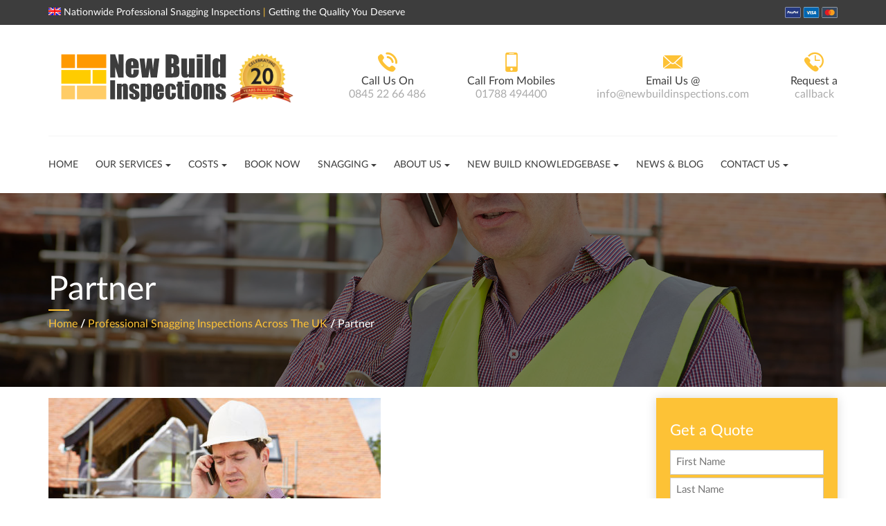

--- FILE ---
content_type: text/html; charset=UTF-8
request_url: https://www.newbuildinspections.com/professional-snagging-inspections-across-uk/shutterstock_286768448/
body_size: 27001
content:
<!DOCTYPE html><html lang="en-GB"><head> <script type="text/javascript">
/* <![CDATA[ */
var gform;gform||(document.addEventListener("gform_main_scripts_loaded",function(){gform.scriptsLoaded=!0}),document.addEventListener("gform/theme/scripts_loaded",function(){gform.themeScriptsLoaded=!0}),window.addEventListener("DOMContentLoaded",function(){gform.domLoaded=!0}),gform={domLoaded:!1,scriptsLoaded:!1,themeScriptsLoaded:!1,isFormEditor:()=>"function"==typeof InitializeEditor,callIfLoaded:function(o){return!(!gform.domLoaded||!gform.scriptsLoaded||!gform.themeScriptsLoaded&&!gform.isFormEditor()||(gform.isFormEditor()&&console.warn("The use of gform.initializeOnLoaded() is deprecated in the form editor context and will be removed in Gravity Forms 3.1."),o(),0))},initializeOnLoaded:function(o){gform.callIfLoaded(o)||(document.addEventListener("gform_main_scripts_loaded",()=>{gform.scriptsLoaded=!0,gform.callIfLoaded(o)}),document.addEventListener("gform/theme/scripts_loaded",()=>{gform.themeScriptsLoaded=!0,gform.callIfLoaded(o)}),window.addEventListener("DOMContentLoaded",()=>{gform.domLoaded=!0,gform.callIfLoaded(o)}))},hooks:{action:{},filter:{}},addAction:function(o,r,e,t){gform.addHook("action",o,r,e,t)},addFilter:function(o,r,e,t){gform.addHook("filter",o,r,e,t)},doAction:function(o){gform.doHook("action",o,arguments)},applyFilters:function(o){return gform.doHook("filter",o,arguments)},removeAction:function(o,r){gform.removeHook("action",o,r)},removeFilter:function(o,r,e){gform.removeHook("filter",o,r,e)},addHook:function(o,r,e,t,n){null==gform.hooks[o][r]&&(gform.hooks[o][r]=[]);var d=gform.hooks[o][r];null==n&&(n=r+"_"+d.length),gform.hooks[o][r].push({tag:n,callable:e,priority:t=null==t?10:t})},doHook:function(r,o,e){var t;if(e=Array.prototype.slice.call(e,1),null!=gform.hooks[r][o]&&((o=gform.hooks[r][o]).sort(function(o,r){return o.priority-r.priority}),o.forEach(function(o){"function"!=typeof(t=o.callable)&&(t=window[t]),"action"==r?t.apply(null,e):e[0]=t.apply(null,e)})),"filter"==r)return e[0]},removeHook:function(o,r,t,n){var e;null!=gform.hooks[o][r]&&(e=(e=gform.hooks[o][r]).filter(function(o,r,e){return!!(null!=n&&n!=o.tag||null!=t&&t!=o.priority)}),gform.hooks[o][r]=e)}});
/* ]]> */
</script>
  <script> document.addEventListener('DOMContentLoaded', function() { const tabButtons = document.querySelectorAll('.tab-button'); tabButtons.forEach(button => { button.addEventListener('click', function() { const tabName = this.getAttribute('data-tab'); document.querySelectorAll('.tab-content').forEach(content => { content.classList.remove('active'); }); document.querySelectorAll('.tab-button').forEach(btn => { btn.classList.remove('active'); }); document.getElementById(tabName).classList.add('active'); this.classList.add('active'); }); }); }); </script> <meta > <meta name="viewport" content="width=device-width"> <link rel="pingback" > <link rel="apple-touch-icon" sizes="57x57" href="https://www.newbuildinspections.com/wp-content/themes/nbi/favicon/apple-touch-icon-57x57.png"> <link rel="apple-touch-icon" sizes="60x60" href="https://www.newbuildinspections.com/wp-content/themes/nbi/favicon/apple-touch-icon-60x60.png"> <link rel="apple-touch-icon" sizes="72x72" href="https://www.newbuildinspections.com/wp-content/themes/nbi/favicon/apple-touch-icon-72x72.png"> <link rel="apple-touch-icon" sizes="76x76" href="https://www.newbuildinspections.com/wp-content/themes/nbi/favicon/apple-touch-icon-76x76.png"> <link rel="apple-touch-icon" sizes="114x114" href="https://www.newbuildinspections.com/wp-content/themes/nbi/favicon/apple-touch-icon-114x114.png"> <link rel="apple-touch-icon" sizes="120x120" href="https://www.newbuildinspections.com/wp-content/themes/nbi/favicon/apple-touch-icon-120x120.png"> <link rel="apple-touch-icon" sizes="144x144" href="https://www.newbuildinspections.com/wp-content/themes/nbi/favicon/apple-touch-icon-144x144.png"> <link rel="apple-touch-icon" sizes="152x152" href="https://www.newbuildinspections.com/wp-content/themes/nbi/favicon/apple-touch-icon-152x152.png"> <link rel="apple-touch-icon" sizes="180x180" href="https://www.newbuildinspections.com/wp-content/themes/nbi/favicon/apple-touch-icon-180x180.png"> <link rel="icon" type="image/png" href="https://www.newbuildinspections.com/wp-content/themes/nbi/favicon/favicon-32x32.png" sizes="32x32"> <link rel="icon" type="image/png" href="https://www.newbuildinspections.com/wp-content/themes/nbi/favicon/android-chrome-192x192.png" sizes="192x192"> <link rel="icon" type="image/png" href="https://www.newbuildinspections.com/wp-content/themes/nbi/favicon/favicon-96x96.png" sizes="96x96"> <link rel="icon" type="image/png" href="https://www.newbuildinspections.com/wp-content/themes/nbi/favicon/favicon-16x16.png" sizes="16x16"> <link rel="manifest" href="https://www.newbuildinspections.com/wp-content/themes/nbi/favicon/manifest.json"> <link rel="mask-icon" href="https://www.newbuildinspections.com/wp-content/themes/nbi/favicon/safari-pinned-tab.svg" color="#fdc236"> <link rel="shortcut icon" href="https://www.newbuildinspections.com/wp-content/themes/nbi/favicon/favicon.ico"> <meta name="apple-mobile-web-app-capable" content="yes"> <meta name="apple-mobile-web-app-status-bar-style" content="black-translucent"> <meta name="msapplication-TileColor" content="#ffc40d"> <meta name="msapplication-TileImage" content="https://www.newbuildinspections.com/wp-content/themes/nbi/favicon/mstile-144x144.png"> <meta name="msapplication-navbutton-color" content="#fdc236"> <meta name="msapplication-config" content="https://www.newbuildinspections.com/wp-content/themes/nbi/favicon/browserconfig.xml"> <meta name="theme-color" content="#fdc236"> <meta name="format-detection" content="telephone=no"> <meta name='robots' content='index, follow, max-image-preview:large, max-snippet:-1, max-video-preview:-1'/>  <title>Partner | New Build Inspections</title> <link rel="canonical" href="https://www.newbuildinspections.com/professional-snagging-inspections-across-uk/shutterstock_286768448/"/> <meta property="og:locale" content="en_GB"/> <meta property="og:type" content="article"/> <meta property="og:title" content="Partner | New Build Inspections"/> <meta property="og:url" content="https://www.newbuildinspections.com/professional-snagging-inspections-across-uk/shutterstock_286768448/"/> <meta property="og:site_name" content="New Build Inspections"/> <meta property="article:publisher" content="https://www.facebook.com/NewBuildInspections"/> <meta property="article:modified_time" content="2016-09-21T16:28:04+00:00"/> <meta property="og:image" content="https://www.newbuildinspections.com/professional-snagging-inspections-across-uk/shutterstock_286768448"/> <meta property="og:image:width" content="1920"/> <meta property="og:image:height" content="1280"/> <meta property="og:image:type" content="image/jpeg"/> <meta name="twitter:card" content="summary_large_image"/> <meta name="twitter:site" content="@NewBuildInspect"/> <link rel='dns-prefetch' href='//stats.wp.com'/><style id='wp-img-auto-sizes-contain-inline-css' type='text/css'>img:is([sizes=auto i],[sizes^="auto," i]){contain-intrinsic-size:3000px 1500px}/*# sourceURL=wp-img-auto-sizes-contain-inline-css */</style><link rel='stylesheet' href='https://www.newbuildinspections.com/wp-includes/css/dist/block-library/style.min.css' type='text/css' media='all'/><style id='wp-block-media-text-inline-css' type='text/css'>
.wp-block-media-text{box-sizing:border-box;
  /*!rtl:begin:ignore*/direction:ltr;
  /*!rtl:end:ignore*/display:grid;grid-template-columns:50% 1fr;grid-template-rows:auto}.wp-block-media-text.has-media-on-the-right{grid-template-columns:1fr 50%}.wp-block-media-text.is-vertically-aligned-top>.wp-block-media-text__content,.wp-block-media-text.is-vertically-aligned-top>.wp-block-media-text__media{align-self:start}.wp-block-media-text.is-vertically-aligned-center>.wp-block-media-text__content,.wp-block-media-text.is-vertically-aligned-center>.wp-block-media-text__media,.wp-block-media-text>.wp-block-media-text__content,.wp-block-media-text>.wp-block-media-text__media{align-self:center}.wp-block-media-text.is-vertically-aligned-bottom>.wp-block-media-text__content,.wp-block-media-text.is-vertically-aligned-bottom>.wp-block-media-text__media{align-self:end}.wp-block-media-text>.wp-block-media-text__media{
  /*!rtl:begin:ignore*/grid-column:1;grid-row:1;
  /*!rtl:end:ignore*/margin:0}.wp-block-media-text>.wp-block-media-text__content{direction:ltr;
  /*!rtl:begin:ignore*/grid-column:2;grid-row:1;
  /*!rtl:end:ignore*/padding:0 8%;word-break:break-word}.wp-block-media-text.has-media-on-the-right>.wp-block-media-text__media{
  /*!rtl:begin:ignore*/grid-column:2;grid-row:1
  /*!rtl:end:ignore*/}.wp-block-media-text.has-media-on-the-right>.wp-block-media-text__content{
  /*!rtl:begin:ignore*/grid-column:1;grid-row:1
  /*!rtl:end:ignore*/}.wp-block-media-text__media a{display:block}.wp-block-media-text__media img,.wp-block-media-text__media video{height:auto;max-width:unset;vertical-align:middle;width:100%}.wp-block-media-text.is-image-fill>.wp-block-media-text__media{background-size:cover;height:100%;min-height:250px}.wp-block-media-text.is-image-fill>.wp-block-media-text__media>a{display:block;height:100%}.wp-block-media-text.is-image-fill>.wp-block-media-text__media img{height:1px;margin:-1px;overflow:hidden;padding:0;position:absolute;width:1px;clip:rect(0,0,0,0);border:0}.wp-block-media-text.is-image-fill-element>.wp-block-media-text__media{height:100%;min-height:250px}.wp-block-media-text.is-image-fill-element>.wp-block-media-text__media>a{display:block;height:100%}.wp-block-media-text.is-image-fill-element>.wp-block-media-text__media img{height:100%;object-fit:cover;width:100%}@media (max-width:600px){.wp-block-media-text.is-stacked-on-mobile{grid-template-columns:100%!important}.wp-block-media-text.is-stacked-on-mobile>.wp-block-media-text__media{grid-column:1;grid-row:1}.wp-block-media-text.is-stacked-on-mobile>.wp-block-media-text__content{grid-column:1;grid-row:2}}
/*# sourceURL=https://www.newbuildinspections.com/wp-includes/blocks/media-text/style.min.css */
</style>
<style id='wp-block-paragraph-inline-css' type='text/css'>
.is-small-text{font-size:.875em}.is-regular-text{font-size:1em}.is-large-text{font-size:2.25em}.is-larger-text{font-size:3em}.has-drop-cap:not(:focus):first-letter{float:left;font-size:8.4em;font-style:normal;font-weight:100;line-height:.68;margin:.05em .1em 0 0;text-transform:uppercase}body.rtl .has-drop-cap:not(:focus):first-letter{float:none;margin-left:.1em}p.has-drop-cap.has-background{overflow:hidden}:root :where(p.has-background){padding:1.25em 2.375em}:where(p.has-text-color:not(.has-link-color)) a{color:inherit}p.has-text-align-left[style*="writing-mode:vertical-lr"],p.has-text-align-right[style*="writing-mode:vertical-rl"]{rotate:180deg}
/*# sourceURL=https://www.newbuildinspections.com/wp-includes/blocks/paragraph/style.min.css */
</style>
<style id='wp-block-spacer-inline-css' type='text/css'>
.wp-block-spacer{clear:both}
/*# sourceURL=https://www.newbuildinspections.com/wp-includes/blocks/spacer/style.min.css */
</style>
<style id='global-styles-inline-css' type='text/css'>
:root{--wp--preset--aspect-ratio--square: 1;--wp--preset--aspect-ratio--4-3: 4/3;--wp--preset--aspect-ratio--3-4: 3/4;--wp--preset--aspect-ratio--3-2: 3/2;--wp--preset--aspect-ratio--2-3: 2/3;--wp--preset--aspect-ratio--16-9: 16/9;--wp--preset--aspect-ratio--9-16: 9/16;--wp--preset--color--black: #000000;--wp--preset--color--cyan-bluish-gray: #abb8c3;--wp--preset--color--white: #ffffff;--wp--preset--color--pale-pink: #f78da7;--wp--preset--color--vivid-red: #cf2e2e;--wp--preset--color--luminous-vivid-orange: #ff6900;--wp--preset--color--luminous-vivid-amber: #fcb900;--wp--preset--color--light-green-cyan: #7bdcb5;--wp--preset--color--vivid-green-cyan: #00d084;--wp--preset--color--pale-cyan-blue: #8ed1fc;--wp--preset--color--vivid-cyan-blue: #0693e3;--wp--preset--color--vivid-purple: #9b51e0;--wp--preset--gradient--vivid-cyan-blue-to-vivid-purple: linear-gradient(135deg,rgb(6,147,227) 0%,rgb(155,81,224) 100%);--wp--preset--gradient--light-green-cyan-to-vivid-green-cyan: linear-gradient(135deg,rgb(122,220,180) 0%,rgb(0,208,130) 100%);--wp--preset--gradient--luminous-vivid-amber-to-luminous-vivid-orange: linear-gradient(135deg,rgb(252,185,0) 0%,rgb(255,105,0) 100%);--wp--preset--gradient--luminous-vivid-orange-to-vivid-red: linear-gradient(135deg,rgb(255,105,0) 0%,rgb(207,46,46) 100%);--wp--preset--gradient--very-light-gray-to-cyan-bluish-gray: linear-gradient(135deg,rgb(238,238,238) 0%,rgb(169,184,195) 100%);--wp--preset--gradient--cool-to-warm-spectrum: linear-gradient(135deg,rgb(74,234,220) 0%,rgb(151,120,209) 20%,rgb(207,42,186) 40%,rgb(238,44,130) 60%,rgb(251,105,98) 80%,rgb(254,248,76) 100%);--wp--preset--gradient--blush-light-purple: linear-gradient(135deg,rgb(255,206,236) 0%,rgb(152,150,240) 100%);--wp--preset--gradient--blush-bordeaux: linear-gradient(135deg,rgb(254,205,165) 0%,rgb(254,45,45) 50%,rgb(107,0,62) 100%);--wp--preset--gradient--luminous-dusk: linear-gradient(135deg,rgb(255,203,112) 0%,rgb(199,81,192) 50%,rgb(65,88,208) 100%);--wp--preset--gradient--pale-ocean: linear-gradient(135deg,rgb(255,245,203) 0%,rgb(182,227,212) 50%,rgb(51,167,181) 100%);--wp--preset--gradient--electric-grass: linear-gradient(135deg,rgb(202,248,128) 0%,rgb(113,206,126) 100%);--wp--preset--gradient--midnight: linear-gradient(135deg,rgb(2,3,129) 0%,rgb(40,116,252) 100%);--wp--preset--font-size--small: 13px;--wp--preset--font-size--medium: 20px;--wp--preset--font-size--large: 36px;--wp--preset--font-size--x-large: 42px;--wp--preset--spacing--20: 0.44rem;--wp--preset--spacing--30: 0.67rem;--wp--preset--spacing--40: 1rem;--wp--preset--spacing--50: 1.5rem;--wp--preset--spacing--60: 2.25rem;--wp--preset--spacing--70: 3.38rem;--wp--preset--spacing--80: 5.06rem;--wp--preset--shadow--natural: 6px 6px 9px rgba(0, 0, 0, 0.2);--wp--preset--shadow--deep: 12px 12px 50px rgba(0, 0, 0, 0.4);--wp--preset--shadow--sharp: 6px 6px 0px rgba(0, 0, 0, 0.2);--wp--preset--shadow--outlined: 6px 6px 0px -3px rgb(255, 255, 255), 6px 6px rgb(0, 0, 0);--wp--preset--shadow--crisp: 6px 6px 0px rgb(0, 0, 0);}:where(.is-layout-flex){gap: 0.5em;}:where(.is-layout-grid){gap: 0.5em;}body .is-layout-flex{display: flex;}.is-layout-flex{flex-wrap: wrap;align-items: center;}.is-layout-flex > :is(*, div){margin: 0;}body .is-layout-grid{display: grid;}.is-layout-grid > :is(*, div){margin: 0;}:where(.wp-block-columns.is-layout-flex){gap: 2em;}:where(.wp-block-columns.is-layout-grid){gap: 2em;}:where(.wp-block-post-template.is-layout-flex){gap: 1.25em;}:where(.wp-block-post-template.is-layout-grid){gap: 1.25em;}.has-black-color{color: var(--wp--preset--color--black) !important;}.has-cyan-bluish-gray-color{color: var(--wp--preset--color--cyan-bluish-gray) !important;}.has-white-color{color: var(--wp--preset--color--white) !important;}.has-pale-pink-color{color: var(--wp--preset--color--pale-pink) !important;}.has-vivid-red-color{color: var(--wp--preset--color--vivid-red) !important;}.has-luminous-vivid-orange-color{color: var(--wp--preset--color--luminous-vivid-orange) !important;}.has-luminous-vivid-amber-color{color: var(--wp--preset--color--luminous-vivid-amber) !important;}.has-light-green-cyan-color{color: var(--wp--preset--color--light-green-cyan) !important;}.has-vivid-green-cyan-color{color: var(--wp--preset--color--vivid-green-cyan) !important;}.has-pale-cyan-blue-color{color: var(--wp--preset--color--pale-cyan-blue) !important;}.has-vivid-cyan-blue-color{color: var(--wp--preset--color--vivid-cyan-blue) !important;}.has-vivid-purple-color{color: var(--wp--preset--color--vivid-purple) !important;}.has-black-background-color{background-color: var(--wp--preset--color--black) !important;}.has-cyan-bluish-gray-background-color{background-color: var(--wp--preset--color--cyan-bluish-gray) !important;}.has-white-background-color{background-color: var(--wp--preset--color--white) !important;}.has-pale-pink-background-color{background-color: var(--wp--preset--color--pale-pink) !important;}.has-vivid-red-background-color{background-color: var(--wp--preset--color--vivid-red) !important;}.has-luminous-vivid-orange-background-color{background-color: var(--wp--preset--color--luminous-vivid-orange) !important;}.has-luminous-vivid-amber-background-color{background-color: var(--wp--preset--color--luminous-vivid-amber) !important;}.has-light-green-cyan-background-color{background-color: var(--wp--preset--color--light-green-cyan) !important;}.has-vivid-green-cyan-background-color{background-color: var(--wp--preset--color--vivid-green-cyan) !important;}.has-pale-cyan-blue-background-color{background-color: var(--wp--preset--color--pale-cyan-blue) !important;}.has-vivid-cyan-blue-background-color{background-color: var(--wp--preset--color--vivid-cyan-blue) !important;}.has-vivid-purple-background-color{background-color: var(--wp--preset--color--vivid-purple) !important;}.has-black-border-color{border-color: var(--wp--preset--color--black) !important;}.has-cyan-bluish-gray-border-color{border-color: var(--wp--preset--color--cyan-bluish-gray) !important;}.has-white-border-color{border-color: var(--wp--preset--color--white) !important;}.has-pale-pink-border-color{border-color: var(--wp--preset--color--pale-pink) !important;}.has-vivid-red-border-color{border-color: var(--wp--preset--color--vivid-red) !important;}.has-luminous-vivid-orange-border-color{border-color: var(--wp--preset--color--luminous-vivid-orange) !important;}.has-luminous-vivid-amber-border-color{border-color: var(--wp--preset--color--luminous-vivid-amber) !important;}.has-light-green-cyan-border-color{border-color: var(--wp--preset--color--light-green-cyan) !important;}.has-vivid-green-cyan-border-color{border-color: var(--wp--preset--color--vivid-green-cyan) !important;}.has-pale-cyan-blue-border-color{border-color: var(--wp--preset--color--pale-cyan-blue) !important;}.has-vivid-cyan-blue-border-color{border-color: var(--wp--preset--color--vivid-cyan-blue) !important;}.has-vivid-purple-border-color{border-color: var(--wp--preset--color--vivid-purple) !important;}.has-vivid-cyan-blue-to-vivid-purple-gradient-background{background: var(--wp--preset--gradient--vivid-cyan-blue-to-vivid-purple) !important;}.has-light-green-cyan-to-vivid-green-cyan-gradient-background{background: var(--wp--preset--gradient--light-green-cyan-to-vivid-green-cyan) !important;}.has-luminous-vivid-amber-to-luminous-vivid-orange-gradient-background{background: var(--wp--preset--gradient--luminous-vivid-amber-to-luminous-vivid-orange) !important;}.has-luminous-vivid-orange-to-vivid-red-gradient-background{background: var(--wp--preset--gradient--luminous-vivid-orange-to-vivid-red) !important;}.has-very-light-gray-to-cyan-bluish-gray-gradient-background{background: var(--wp--preset--gradient--very-light-gray-to-cyan-bluish-gray) !important;}.has-cool-to-warm-spectrum-gradient-background{background: var(--wp--preset--gradient--cool-to-warm-spectrum) !important;}.has-blush-light-purple-gradient-background{background: var(--wp--preset--gradient--blush-light-purple) !important;}.has-blush-bordeaux-gradient-background{background: var(--wp--preset--gradient--blush-bordeaux) !important;}.has-luminous-dusk-gradient-background{background: var(--wp--preset--gradient--luminous-dusk) !important;}.has-pale-ocean-gradient-background{background: var(--wp--preset--gradient--pale-ocean) !important;}.has-electric-grass-gradient-background{background: var(--wp--preset--gradient--electric-grass) !important;}.has-midnight-gradient-background{background: var(--wp--preset--gradient--midnight) !important;}.has-small-font-size{font-size: var(--wp--preset--font-size--small) !important;}.has-medium-font-size{font-size: var(--wp--preset--font-size--medium) !important;}.has-large-font-size{font-size: var(--wp--preset--font-size--large) !important;}.has-x-large-font-size{font-size: var(--wp--preset--font-size--x-large) !important;}
/*# sourceURL=global-styles-inline-css */
</style>
<style id='classic-theme-styles-inline-css' type='text/css'>/*! This file is auto-generated */.wp-block-button__link{color:#fff;background-color:#32373c;border-radius:9999px;box-shadow:none;text-decoration:none;padding:calc(.667em + 2px) calc(1.333em + 2px);font-size:1.125em}.wp-block-file__button{background:#32373c;color:#fff;text-decoration:none}/*# sourceURL=/wp-includes/css/classic-themes.min.css */</style><link rel='stylesheet' href='https://www.newbuildinspections.com/wp-content/plugins/tlp-team/assets/css/tlpteam.css' type='text/css' media='all'/><link rel='stylesheet' href='https://www.newbuildinspections.com/wp-content/uploads/tlp-team/team-sc.css' type='text/css' media='all'/><link rel='stylesheet' href='https://www.newbuildinspections.com/wp-content/plugins/tablepress/css/build/default.css' type='text/css' media='all'/><script>(function(w,d,s,l,i){w[l]=w[l]||[];w[l].push({'gtm.start':new Date().getTime(),event:'gtm.js'});var f=d.getElementsByTagName(s)[0],j=d.createElement(s),dl=l!='dataLayer'?'&l='+l:'';j.async=true;j.src='https://www.googletagmanager.com/gtm.js?id='+i+dl;f.parentNode.insertBefore(j,f);})(window,document,'script','dataLayer','GTM-K6DTF38');</script> <style>img#wpstats{display:none}</style> <style type="text/css">/* Theme Name: New Build Inpections */@font-face{font-family:'Lato';src:url('/wp-content/themes/nbi/fonts/lato/Lato-Light.eot');src:url('/wp-content/themes/nbi/fonts/lato/Lato-Light.eot?#iefix') format("embedded-opentype"),url('/wp-content/themes/nbi/fonts/lato/Lato-Light.woff2') format("woff2"),url('/wp-content/themes/nbi/fonts/lato/Lato-Light.woff') format("woff"),url('/wp-content/themes/nbi/fonts/lato/Lato-Light.ttf') format("truetype");font-style:normal;font-weight:300;text-rendering:optimizeLegibility}@font-face{font-family:'Lato';src:url('/wp-content/themes/nbi/fonts/lato/Lato-LightItalic.eot');src:url('/wp-content/themes/nbi/fonts/lato/Lato-LightItalic.eot?#iefix') format("embedded-opentype"),url('/wp-content/themes/nbi/fonts/lato/Lato-LightItalic.woff2') format("woff2"),url('/wp-content/themes/nbi/fonts/lato/Lato-LightItalic.woff') format("woff"),url('/wp-content/themes/nbi/fonts/lato/Lato-LightItalic.ttf') format("truetype");font-style:italic;font-weight:300;text-rendering:optimizeLegibility}@font-face{font-family:'Lato';src:url('/wp-content/themes/nbi/fonts/lato/Lato-Regular.eot');src:url('/wp-content/themes/nbi/fonts/lato/Lato-Regular.eot?#iefix') format("embedded-opentype"),url('/wp-content/themes/nbi/fonts/lato/Lato-Regular.woff2') format("woff2"),url('/wp-content/themes/nbi/fonts/lato/Lato-Regular.woff') format("woff"),url('/wp-content/themes/nbi/fonts/lato/Lato-Regular.ttf') format("truetype");font-style:normal;font-weight:400;text-rendering:optimizeLegibility}@font-face{font-family:'Lato';src:url('/wp-content/themes/nbi/fonts/lato/Lato-Italic.eot');src:url('/wp-content/themes/nbi/fonts/lato/Lato-Italic.eot?#iefix') format("embedded-opentype"),url('/wp-content/themes/nbi/fonts/lato/Lato-Italic.woff2') format("woff2"),url('/wp-content/themes/nbi/fonts/lato/Lato-Italic.woff') format("woff"),url('/wp-content/themes/nbi/fonts/lato/Lato-Italic.ttf') format("truetype");font-style:italic;font-weight:400;text-rendering:optimizeLegibility}@font-face{font-family:'Lato';src:url('/wp-content/themes/nbi/fonts/lato/Lato-Bold.eot');src:url('/wp-content/themes/nbi/fonts/lato/Lato-Bold.eot?#iefix') format("embedded-opentype"),url('/wp-content/themes/nbi/fonts/lato/Lato-Bold.woff2') format("woff2"),url('/wp-content/themes/nbi/fonts/lato/Lato-Bold.woff') format("woff"),url('/wp-content/themes/nbi/fonts/lato/Lato-Bold.ttf') format("truetype");font-style:normal;font-weight:700;text-rendering:optimizeLegibility}@font-face{font-family:'Lato';src:url('/wp-content/themes/nbi/fonts/lato/Lato-BoldItalic.eot');src:url('/wp-content/themes/nbi/fonts/lato/Lato-BoldItalic.eot?#iefix') format("embedded-opentype"),url('/wp-content/themes/nbi/fonts/lato/Lato-BoldItalic.woff2') format("woff2"),url('/wp-content/themes/nbi/fonts/lato/Lato-BoldItalic.woff') format("woff"),url('/wp-content/themes/nbi/fonts/lato/Lato-BoldItalic.ttf') format("truetype");font-style:italic;font-weight:700;text-rendering:optimizeLegibility}@font-face{font-family:'NBIIcons';src:url('/wp-content/themes/nbi/fonts/nbi-icons/NBIIcons.eot');src:url('/wp-content/themes/nbi/fonts/nbi-icons/NBIIcons.eot#iefix') format("embedded-opentype"),url('/wp-content/themes/nbi/fonts/nbi-icons/NBIIcons.ttf') format("truetype"),url('/wp-content/themes/nbi/fonts/nbi-icons/NBIIcons.woff') format("woff"),url('/wp-content/themes/nbi/fonts/nbi-icons/NBIIcons.svg#NBIIcons') format("svg");font-weight:400;font-style:normal}[class^="nbi-icon-"],[class*=" nbi-icon-"]{font-family:'NBIIcons'!important;speak:none;font-style:normal;font-weight:400;font-variant:normal;text-transform:none;line-height:1;-webkit-font-smoothing:antialiased;-moz-osx-font-smoothing:grayscale}.nbi-icon-notebook-plus:before{content:"\e900"}.nbi-icon-faq:before{content:"\e901"}.nbi-icon-notebook:before{content:"\e902"}.nbi-icon-cost:before{content:"\e903"}.nbi-icon-callback:before{content:"\e904"}.nbi-icon-clock:before{content:"\e905"}.nbi-icon-comments:before{content:"\e906"}.nbi-icon-tags:before{content:"\e907"}.nbi-icon-global:before{content:"\e908"}.nbi-icon-quote:before{content:"\e909"}.nbi-icon-rss:before{content:"\e90a"}.nbi-icon-caret-down:before{content:"\e90b"}.nbi-icon-email:before{content:"\e90c"}.nbi-icon-facebook:before{content:"\e90d"}.nbi-icon-home:before{content:"\e90e"}.nbi-icon-arrow-right:before{content:"\e90f"}.nbi-icon-folder:before{content:"\e910"}.nbi-icon-mobile:before{content:"\e911"}.nbi-icon-google:before{content:"\e912"}.nbi-icon-arrow-left:before{content:"\e913"}.nbi-icon-linkedin:before{content:"\e914"}.nbi-icon-location:before{content:"\e915"}.nbi-icon-telephone:before{content:"\e919"}.nbi-icon-twitter:before{content:"\e91a"}.nbi-icon-youtube:before{content:"\e91b"}html,body,div,span,applet,object,iframe,h1,h2,h3,h4,h5,h6,p,blockquote,pre,a,abbr,acronym,address,big,cite,code,del,dfn,em,font,img,ins,kbd,q,s,samp,small,strike,strong,sub,sup,tt,var,b,u,i,center,dl,dt,dd,ol,ul,li,fieldset,form,label,legend,table,caption,tbody,tfoot,thead,tr,th,td{margin:0;padding:0;border:0;outline:0;font-size:100%;vertical-align:baseline;background:transparent}html{font-family:sans-serif;-ms-text-size-adjust:100%;-webkit-text-size-adjust:100%;height:100%}body{background-color:#fff;position:relative;min-height:100%}ol,ul{margin:20px 0 20px 20px;padding-left:20px}ul li { padding: 8px 0px; }ol li { padding: 8px 0px; }blockquote,q{quotes:none;margin:25px;border-left:3px solid #fdc236;padding:0 25px;font-style:italic;color:#ababab}blockquote:before,blockquote:after,q:before,q:after{content:'';content:none}:focus{outline:0}ins{text-decoration:none}del{text-decoration:line-through}table{border-collapse:collapse;border-spacing:0;width:100%}td{padding:5px}article,aside,details,figcaption,figure,footer,header,hgroup,main,menu,nav,section,summary,svg{display:block}audio,canvas,progress,video{display:inline-block;vertical-align:baseline}audio:not([controls]){display:none;height:0}button,input,optgroup,select,textarea{color:inherit;font:inherit;margin:0}small,.small{font-size:70%}b,strong{font-weight:700}em{font-style:italic}img{max-width:100%;height:auto}hr {clear:both;margin-top:10px;margin-bottom:10px;border:0;border-top:1px solid #ededed}body{font-family:'Lato','Trebuchet MS',Helvetica,Arial,sans-serif;font-size:16px;font-weight:400;-webkit-font-smoothing:antialiased;line-height:1.2;color:#3d3d3d}h1,h2,h3,h4,h5,h6{font-family:'Lato','Trebuchet MS',Helvetica,Arial,sans-serif;font-weight:400;color:#3d3d3d;display:block;margin-top:0.6em;margin-bottom:0.5em;position:relative}h1:after,h2:after,h3:after,h4:after,h5:after,h6:after{content:'';position:absolute;bottom:-0.1em;left:0;height:2px;width:30px;background-color:#fdc236;}h1 .short-heading,h2 .short-heading,h3 .short-heading,h4 .short-heading,h5 .short-heading,h6 .short-heading{display:block}h1,.h1{font-size:36px}h2,.h2{font-size:30px}h3,.h3{font-size:24px}h4,.h4{font-size:20px}h5,.h5{font-size:18px}h6,.h6{font-size:16px}.heading-center{text-align:center}.heading-center h1,.heading-center h2,.heading-center h3,.heading-center h4,.heading-center h5,.heading-center h6{display:inline-block}.heading-center h1:after,.heading-center h2:after,.heading-center h3:after,.heading-center h4:after,.heading-center h5:after,.heading-center h6:after{left:50%;margin-left:-15px}.heading-collapse{margin-top:0;margin-bottom:0.6em}.heading-collapse:after{content:none}p{margin-bottom:20px}p:last-child,p.collapse{margin-bottom:0}a{color:#fdc236;text-decoration:none;background-color:transparent;-webkit-transition:color .25s linear;transition:color .25s linear}a:active,a:hover,:focus{outline:0}a:hover{color:#f5a937;text-decoration:underline}a.no-decoration:hover{text-decoration:none}.bg-primary h1,.bg-primary h2,.bg-primary h3,.bg-primary h4,.bg-primary h5,.bg-primary h6{color:#fff}.bg-primary a{color:#fff;text-decoration:underline}*,:before,:after{-webkit-box-sizing:border-box;-moz-box-sizing:border-box;box-sizing:border-box}.container,.container-fluid{padding-left:15px;padding-right:15px;margin:0 auto}.container{max-width:1170px}.position-static{position:static}.position-relative{position:relative}.row{margin-left:-15px;margin-right:-15px}.row.no-collapse{margin-left:0;margin-right:0}.col-1,.col-2,.col-3,.col-4,.col-5,.col-6,.col-7,.col-8,.col-9,.col-10,.col-11,.col-12{float:left;position:relative;min-height:1px;padding-left:15px;padding-right:15px}.row.no-gutter .col-1,.row.no-gutter .col-2,.row.no-gutter .col-3,.row.no-gutter .col-4,.row.no-gutter .col-5,.row.no-gutter .col-6,.row.no-gutter .col-7,.row.no-gutter .col-8,.row.no-gutter .col-9,.row.no-gutter .col-10,.row.no-gutter .col-11,.row.no-gutter .col-12{padding-left:0;padding-right:0}.col-12,.fix-cols .col-12{width:100%}.col-11,.fix-cols .col-11{width:91.66666667%}.col-10,.fix-cols .col-10{width:83.33333333%}.col-9,.fix-cols .col-9{width:75%}.col-8,.fix-cols .col-8{width:66.66666667%}.col-7,.fix-cols .col-7{width:58.33333333%}.col-6,.fix-cols .col-6{width:50%}.col-5,.fix-cols .col-5{width:41.66666667%}.col-4,.fix-cols .col-4{width:33.33333333%}.col-3,.fix-cols .col-3{width:25%}.col-2,.fix-cols .col-2{width:16.66666667%}.col-1,.fix-cols .col-1{width:8.33333333%}.clearfix:before,.clearfix:after,.container:before,.container:after,.container-fluid:before,.container-fluid:after,.row:before,.row:after{content:" ";display:table}.clearfix:after,.container:after,.container-fluid:after,.row:after{clear:both}.pull-left{float:left!important}.pull-right{float:right!important}.text-left{text-align:left}.text-center{text-align:center}.text-right{text-align:right}.text-uppercase{text-transform:uppercase}.text-300{font-weight:300}.text-500{font-weight:500}.text-700{font-weight:700}.text-1-5x{font-size:1.5em}.text-2x{font-size:2em}.text-3x{font-size:3em}.text-4x{font-size:4em}.text-5x{font-size:5em}.text-primary{color:#fdc236}.text-grey{color:#ababab}.bg-primary{color:#fff;background-color:#fdc236}.bg-grey{background-color:#f5f5f5}.circular{border-radius:50%}.spacer-80{height:80px}.spacer-60{height:60px}.spacer-40{height:40px}.spacer-30{height:30px}.spacer-20{height:20px}.spacer-10{height:10px}.has-border-top{border-top:1px solid #ededed}.has-border-bottom{border-bottom:1px solid #ededed}.form-control{display:block;width:100%;height:42px;padding:6px 16px;margin-bottom:20px;font-size:16px;line-height:16px;color:#3d3d3d;background-color:#fff;background-image:none;border:1px solid #ededed;-webkit-box-shadow:inset 0 1px 1px rgba(0,0,0,0.075);box-shadow:inset 0 1px 1px rgba(0,0,0,0.075);-webkit-transition:border-color linear .15s,-webkit-box-shadow linear .15s;transition:border-color linear .15s,box-shadow linear .15s}.form-control:focus{border-color:#fdc236;outline:0;-webkit-box-shadow:inset 0 1px 1px rgba(0,0,0,.075);box-shadow:inset 0 1px 1px rgba(0,0,0,.075)}.form-control::-moz-placeholder{color:#ababab;opacity:1}.form-control:-ms-input-placeholder{color:#ababab}.form-control::-webkit-input-placeholder{color:#ababab}.form-control::-ms-expand{border:0;background-color:transparent}.form-control.error{border-color:#DD4B39;color:#DD4B39}textarea.form-control{height:auto}@media screen and (-webkit-min-device-pixel-ratio:0) {.select-control{position:relative}.select-control select.form-control{-webkit-appearance:none;appearance:none;-webkit-user-select:none;user-select:none;padding-right:38px}.select-control:after{content:'\e90b';font-family:'NBIIcons';font-size:18px;line-height:18px;color:#fdc236;width:18px;height:18px;position:absolute;display:inline-block;top:12px;right:12px;pointer-events:none}.book-online-form-body .select-control:after{color:#fff}}@-moz-document url-prefix() {.select-control{position:relative}.select-control select.form-control{-moz-appearance:none;appearance:none;-moz-user-select:none;user-select:none;padding-right:38px}.select-control:after{content:'\e90b';font-family:'NBIIcons';font-size:18px;line-height:18px;color:#fdc236;width:18px;height:18px;position:absolute;display:inline-block;top:12px;right:12px;pointer-events:none}.book-online-form-body .select-control:after{color:#fff}}.embed-responsive{position:relative;display:block;height:0;padding:0;overflow:hidden;padding-bottom:56.25%;-webkit-box-shadow: 0 0 15px rgba(0,0,0,0.15);box-shadow: 0 0 15px rgba(0,0,0,0.15)}.embed-responsive .embed-responsive-item,.embed-responsive iframe,.embed-responsive embed,.embed-responsive object{position:absolute;top:0;bottom:0;left:0;width:100%;height:100%;border: 2px solid #fdc236}ul.nav,ul.sub-menu{margin:0;padding-left:0;list-style:none}ul.nav li,ul.nav li a{display:block;position:relative}/*section{padding:60px 0;position:relative}*/section{padding:1em 0;position:relative}section.collapse{padding-top:0;padding-bottom:0}section.collapse-top{padding-top:0}section.collapse-bottom{padding-bottom:0}#page{position:relative}home #page-banner,.banner{height:280px}.banner{position:relative;background-position:center center;background-repeat:no-repeat;background-size:cover;z-index:1}.banner.banner-parallax{background-attachment:fixed;-webkit-transform:translate3d(0,0,0);-moz-transform:translate3d(0,0,0);-ms-transform:translate3d(0,0,0);-o-transform:translate3d(0,0,0);transform:translate3d(0,0,0)}#page-banner,.banner.banner-short{height:280px}.banner .banner-content-wrapper{position:absolute;top:0;bottom:0;right:0;left:0}.banner .banner-content-wrapper .container{height:100%}.banner-overlay{position:absolute;top:0;left:0;width:100%;height:100%;background-color:rgba(0,0,0,0.5)}.banner video{position:absolute;top:0;left:0;width:100%;height:100%;z-index:-1000;overflow:hidden}@media(min-aspect-ratio: 169){.banner video{height:300%;top:-100%}}@media(max-aspect-ratio: 169){.banner video{width:300%;left:-100%}}.banner .banner-content{color:#fff;position:relative;top:50%;-webkit-transform:translateY(-50%);transform:translateY(-50%)}.home .slick-initialized .banner .banner-content{text-shadow:0 0 20px rgba(0,0,0,1)}.banner-content h1{font-size:24px}.banner .banner-content .banner-title{color:#fdc236;display:block;}/*.banner .banner-content .banner-title{color:#fdc236;display:block;margin-bottom:10px}*/.banner .banner-content .banner-text{color:#fff}.acf-map{width:100%;height:384px;border:0 none}.acf-map img{max-width:inherit!important}.ninja-forms-form-wrap .hp-wrap{display:none}.ninja-forms-form-wrap .ninja-forms-error .form-control{color:#DD4B39;border-color:#DD4B39}.ninja-forms-form-wrap .ninja-forms-all-fields-wrap input,.ninja-forms-form-wrap .ninja-forms-all-fields-wrap select,.ninja-forms-form-wrap .ninja-forms-all-fields-wrap textarea{height:42px;width:100%}.ninja-forms-form-wrap .ninja-forms-all-fields-wrap .textarea-wrap textarea{height:115px}.ninja-forms-form-wrap .ninja-forms-all-fields-wrap .btn-next{display:none}.slick-slider{width:100%;position:relative;display:block;-webkit-user-select:none;-moz-user-select:none;-ms-user-select:none;user-select:none;-webkit-touch-callout:none;-khtml-user-select:none;-ms-touch-action:pan-y;touch-action:pan-y;-webkit-tap-highlight-color:transparent}.slick-list{position:relative;display:block;overflow:hidden;margin:0;padding:0}.slick-list:focus{outline:none}.slick-list.draggable{cursor: grab;cursor:-webkit-grab}.slick-list.draggable:active .slick-slide{cursor:grabbing;cursor:-webkit-grabbing}.slick-slider .slick-track,.slick-slider .slick-list{-webkit-transform:translate3d(0,0,0);-moz-transform:translate3d(0,0,0);-ms-transform:translate3d(0,0,0);-o-transform:translate3d(0,0,0);transform:translate3d(0,0,0)}.slick-track{width:100%;position:relative;top:0;left:0;display:block}.slick-track:before,.slick-track:after{display:table;content:''}.slick-track:after{clear:both}.slick-loading .slick-track{visibility:hidden}.slick-slide{display:none;float:left!important;width:100%;height:100%;min-height:1px;position:relative}.slick-slide.slick-loading img{display:none}.slick-slide.dragging img{pointer-events:none}.slick-slide:first-child,.slick-slide img,.slick-initialized .slick-slide{display:block}.slick-loading .slick-slide{visibility:hidden}.slick-vertical .slick-slide{display:block;height:auto;border:1px solid transparent}.slick-arrow.slick-hidden{display:none}.slick-prev,.slick-next{position:absolute;bottom:60px;display:block;width:30px;height:70px;padding:0;cursor:pointer;border:none;outline:none;z-index:1;font-size:0;line-height:0;background-color:#3d3d3d;-webkit-transition:background-color .25s linear;transition:background-color .25s linear}.slick-prev{left:0}.slick-next{left:36px;width:60px;background-color:#fdc236}.slick-prev:before,.slick-next:before{font-family:'NBIIcons';font-size:32px;line-height:32px;color:#fff;background-color:transparent;-webkit-font-smoothing:antialiased;-moz-osx-font-smoothing:grayscale}.slick-prev:before{content:'\e913'}.slick-next:before{content:'\e90f'}.slick-prev:hover,.slick-next:hover{background-color:#f5a937}.slick-dots{position:absolute;right:0;bottom:0;display:block;padding:0;margin:0;list-style:none}.slick-dots li{position:relative;float:left;width:15px;height:15px;margin:5px;padding:0;cursor:pointer}.slick-dots li button{font-size:0;line-height:0;display:block;width:15px;height:15px;cursor:pointer;color:transparent;border:2px solid #fff;outline:none;background:transparent;border-radius:50%;padding:0;-webkit-transition:background-color .25s linear,border-color .25s linear;transition:background-color .25s linear,border-color .25s linear}.slick-dots li.slick-active button,.slick-dots li button:hover{background:#fdc236;border-color:#fdc236}.slick-lightbox{position:fixed;top:0;left:0;z-index:99999;width:100%;height:100%;background:#000;background:rgba(0,0,0,0.8);-webkit-transition:opacity .5s ease;transition:opacity .5s ease}.slick-lightbox.slick-hide{opacity:0}.slick-lightbox.slick-hide-init{position:absolute;top:-9999px;opacity:0}.slick-lightbox.slick-lightbox-ie.slick-hide,.slick-lightbox.slick-lightbox-ie.slick-hide-init{-ms-filter:progid:DXImageTransform.Microsoft.Alpha(Opacity=0);filter:alpha(opacity=0)}.slick-lightbox .slick-lightbox-inner{position:fixed;top:0;left:0;width:100%;height:100%}.slick-lightbox .slick-lightbox-inner .slick-lightbox-slick .slick-lightbox-slick-item{text-align:center;overflow:hidden}.slick-lightbox .slick-lightbox-inner .slick-lightbox-slick .slick-lightbox-slick-item:before{content:'';display:inline-block;height:100%;vertical-align:middle;margin-right:-.25em}.slick-lightbox .slick-lightbox-inner .slick-lightbox-slick .slick-lightbox-slick-item .slick-lightbox-slick-item-inner{display:inline-block;vertical-align:middle;max-width:90%;max-height:90%}.slick-lightbox .slick-lightbox-inner .slick-lightbox-slick .slick-lightbox-slick-item .slick-lightbox-slick-item-inner .slick-lightbox-slick-img{margin:0 auto;display:block;max-width:90%;max-height:90%}.slick-lightbox .slick-lightbox-inner .slick-lightbox-slick .slick-lightbox-slick-item .slick-lightbox-slick-item-inner .slick-lightbox-slick-caption{margin-top:10px;color:#fff}.slick-lightbox .slick-lightbox-inner .slick-lightbox-slick.slick-caption-bottom .slick-lightbox-slick-item .slick-lightbox-slick-caption{position:absolute;bottom:0;left:0;text-align:center;width:100%;margin-bottom:20px}.slick-lightbox .slick-lightbox-inner .slick-lightbox-slick.slick-caption-dynamic .slick-lightbox-slick-item .slick-lightbox-slick-caption{display:block;text-align:center}.slick-lightbox .slick-lightbox-inner .slick-lightbox-close{position:absolute;top:15px;right:15px;display:block;height:20px;width:20px;line-height:0;font-size:0;cursor:pointer;background:transparent;color:transparent;padding:0;border:none}.slick-lightbox .slick-lightbox-inner .slick-lightbox-close:focus{outline:none}.slick-lightbox .slick-lightbox-inner .slick-lightbox-close:before{font-size:20px;line-height:1;color:#fff;opacity:.85;-webkit-font-smoothing:antialiased;-moz-osx-font-smoothing:grayscale;content:'×'}.slick-lightbox .slick-loading .slick-list{background-color:transparent}.screen-reader-text{clip:rect(1px,1px,1px,1px);position:absolute!important;height:1px;width:1px;overflow:hidden}.btn{display:inline-block;margin-bottom:0;font-size:14px;font-weight:400;text-align:center;vertical-align:middle;-ms-touch-action:manipulation;touch-action:manipulation;cursor:pointer;background-color:transparent;color:#fdc236;border:2px solid #fdc236;white-space:nowrap;padding:15px;line-height:1;-webkit-user-select:none;-moz-user-select:none;-ms-user-select:none;user-select:none;position:relative;-webkit-transition:background-color .25s linear,border-color .25s linear,color .25s linear;transition:background-color .25s linear,border-color .25s linear,color .25s linear;text-transform:uppercase}.btn:hover,.btn:focus,.btn:active{background-color:#fdc236;color:#fff;outline:0;text-decoration:none}.btn-primary,.btn.active,.btn-grey:hover,.btn-grey:focus,.btn-grey:active,.btn-grey.active{background-color:#fdc236;color:#fff;border-color:#fdc236}.bg-primary .btn{color:#fff;border-color:#fff}.bg-primary .btn:hover{color:#fdc236;background-color:#fff}.bg-primary .btn-primary{background-color:#fdc236}.btn-primary:hover,.btn-primary:focus,.btn-primary:active{background-color:#f5a937;border-color:#f5a937;color:#fff}.btn-grey{border-color:#e5e5e5;color:#ababab}.btn-block{display:block;width:100%!important}.btn .nbi-icon{margin-right:4px}#top-header{background-color:#3d3d3d;color:#fff;padding:10px 0;font-size:14px}#top-header .header-social a{color: #fff;text-decoration:none;margin-left:8px}#top-header .top-header-text{display:none}#top-header .top-header-image{max-height:16px;width:auto;vertical-align:middle}#header{padding-top:15px;padding-bottom:15px;z-index:2;position:relative;background-color:#fff;-webkit-box-shadow:2px 0 15px rgba(0,0,0,0.15);box-shadow:2px 0 15px rgba(0,0,0,0.15)}.logo-anchor{display:block;width:101px;padding-bottom:29px;position:relative;width:126px;padding-bottom:34px}.logo-svg{display:block;position:absolute;top:0;left:0;width:100%;height:100%;pointer-events:none}.contact-item{display:block;text-align:center}.contact-item:hover{text-decoration:none}.contact-item span{display:block}.contact-item .contact-icon{font-size:28px}.contact-item .contact-label{color:#3d3d3d}.contact-item .contact-value{color:#ababab}.header-contact-item{width:42px;float:right;text-align:right}.header-contact-item .contact-label,.header-contact-item .contact-value{display:none}.header-contact-item .contact-icon{font-size:22px;margin-top:4px}.header-contact-item.telephone{display:none}#nav-toggle-wrapper{max-height:36px}#nav-toggle{display:inline-block;width:22px;height:24px}#nav-toggle span:after,#nav-toggle span:before{content:"";position:absolute;left:0;top:-9px}#nav-toggle span{position:relative;display:block;margin-top:14px}#nav-toggle span:after{top:9px}#nav-toggle span,#nav-toggle span:after,#nav-toggle span:before{width:100%;height:2px;background-color:#fdc236;-webkit-transition:all .25s ease;transition:all .25s ease;backface-visibility:hidden}#nav-toggle.active span{background-color:transparent}#nav-toggle.active span:before{-webkit-transform:rotate(45deg) translate(5px,5px);transform:rotate(45deg) translate(5px,5px);background-color:#fdc236}#nav-toggle.active span:after{-webkit-transform:rotate(-45deg) translate(7px,-8px);transform:rotate(-45deg) translate(7px,-8px);background-color:#fdc236}#nav-primary{display:none;border-top:1px solid #f5f5f5;margin-top:15px}#nav-primary li.menu-item.hidden-mobile{display:none}#nav-primary li.menu-item a.menu-link{color:#3d3d3d;font-size:14px;text-transform:uppercase;border-bottom:1px solid #ededed;padding-top:15px;padding-bottom:12px;line-height:1}#nav-primary li.menu-item a.menu-link:hover{text-decoration:none}#nav-primary li.menu-item.current-menu-item > a.menu-link,#nav-primary li.menu-item a.menu-link:hover{border-bottom-color:#fdc236}#nav-primary li.menu-item ul.sub-menu{width:100%;z-index:1;-webkit-transition:opacity .25s linear,top .25s linear;transition:opacity .25s linear,top .25s linear}#nav-primary li.menu-item.open ul.sub-menu{max-height:800px}#nav-primary li.menu-item ul.sub-menu li.menu-item{float:none;display:block;margin-right:0}#nav-primary li.menu-item ul.sub-menu li.menu-item a.menu-link{font-size:14px;padding:15px 0;margin:0 15px;border-bottom:1px solid #ededed;display:block}#nav-primary li.menu-item ul.sub-menu li.menu-item a.menu-link:hover{color:#fdc236}#nav-primary li.menu-item ul.sub-menu li.menu-item:last-child a.menu-link{border-bottom-width:0}.book-online-form-header{background-color:#f5a937;padding:25px}.book-online-form-header span{display:inline-block;vertical-align:top}.book-online-form-header .nbi-icon-global{font-size:32px;vertical-align:top;margin-right:25px;margin-top:4px;position:relative}.book-online-form-header .nbi-icon-global:after{content:'';position:absolute;top:8px;bottom:4px;right:-12px;width:2px;background-color:#fff}.book-online-form-header .book-online-form-label-2{display:block;font-size:20px;text-transform:uppercase}.book-online-form-body{padding:25px;padding-top:15px;counter-reset:book-online-step}.book-online-form-body .form-control{padding-left:0;padding-bottom:0;background-color:transparent;border-width:0;border-bottom:1px solid #fff;-webkit-box-shadow:none;box-shadow:none;color:#fff;margin-bottom:10px}.book-online-form-body select.form-control option{color:#fff;background-color:#f5a937}.book-online-form-body .form-control.error{color:#DD4B39;border-color:#DD4B39}.book-online-form-body .ninja-forms-form-wrap .ninja-forms-all-fields-wrap .btn-next{display:block;width:100%}.book-online-form-steps{margin:0;margin-bottom:20px;padding:0;list-style:none;overflow:hidden}.book-online-form-step{float:left;width:33.33%;position:relative;text-align:center}.book-online-form-step:before{content:'';width:100%;height:1px;background-color:#fff;position:absolute;right:50%;top:14px;z-index:1}.book-online-form-step:first-child:before{content:none}.book-online-form-step:after{content:counter(book-online-step);counter-increment:book-online-step;width:30px;height:30px;line-height:28px;display:inline-block;font-size:14px;border-radius:50%;border:2px solid #fff;background-color:#fdc236;position:relative;z-index:2}.book-online-form-step.active:after{background-color:#fff;color:#fdc236}#home-enquiry-form .container{position:relative}#home-enquiry-form .book-online-form-wrapper{margin-top:0;-webkit-box-shadow: 0 0 15px rgba(0,0,0,0.15);box-shadow: 0 0 15px rgba(0,0,0,0.15)}#home-about-content-wrapper{margin-bottom:60px}#services-carousel{-webkit-box-shadow: 0 0 15px rgba(0,0,0,0.15);box-shadow: 0 0 15px rgba(0,0,0,0.15)}.service-triggers{overflow:hidden}.service-trigger{width:100%;display:block}.service-thumb{background-position:center center;background-repeat:no-repeat;background-size:cover;min-height:280px}.service-details{padding:35px 25px !important;counter-reset:service-details-step;}.service-detail{position:relative;padding-left:45px;padding-bottom:25px;margin-bottom:25px;border-bottom:1px solid #fff;text-transform:uppercase}.service-detail:last-child{padding-bottom:0;margin-bottom:0;border-bottom-width:0}.service-detail:after{content:counter(service-details-step);counter-increment:service-details-step;width:30px;height:30px;line-height:28px;display:inline-block;font-size:14px;border-radius:50%;border:2px solid #fff;background-color:#fdc236;position:absolute;top:0;left:0;text-align:center}.service-content{padding:35px 25px !important;background-color:#fff;position:relative}.guide-item{border:1px solid #e5e5e5;overflow:hidden;margin-bottom:40px}.guide-item .guide-thumb{position:relative;z-index:1}.guide-item .guide-thumb:before,.guide-item .guide-thumb:after{content:'';z-index:1;position:absolute;top:100%;top:calc(100% - 36px);width:100%;height:100%;-webkit-transform:rotate(-10deg);transform:rotate(-10deg);background-color:#fff;right:50%;-webkit-transform-origin:top right;transform-origin:top right;border-top:2px solid #fdc236;-webkit-transition:transform .25s linear;transition:transform .25s linear}.guide-item .guide-thumb:after{right:auto;left:50%;-webkit-transform:rotate(10deg);transform:rotate(10deg);-webkit-transform-origin:top left;transform-origin:top left}.guide-item .guide-thumb .guide-overlay{position:absolute;top: 0;left: 0;right: 0;bottom: 0;background-color: rgba(253,194,54,0.75);-webkit-transform:scale(0);-transform:scale(0);-webkit-transition:transform .25s linear;transition:transform .25s linear}.guide-item:hover .guide-thumb:before,.guide-item:hover .guide-thumb:after{-webkit-transform:rotate(0deg);transform:rotate(0deg)}.guide-item:hover .guide-thumb .guide-overlay{-webkit-transform:scale(1);transform:scale(1);}.guide-item .guide-thumb img{display:block;width:100%}.guide-item .guide-content{padding:0 30px 15px;position:relative;z-index:2;background-color:#fff}#home-property-types img{display:block}#testimonials-carousel{margin-bottom:40px}#testimonials-carousel .testimmonial-item{background-color:#fff;padding:50px 25px 20px;border:1px solid #e5e5e5;position:relative;margin-top:10px;margin-bottom:20px}#testimonials-carousel .testimmonial-item:after{content:'';position:absolute;top:100%;right:5px;width:30px;height:30px;background-color:#fff;border-bottom:1px solid #e5e5e5;border-right:1px solid #e5e5e5;transform:rotate(45deg);margin-top:-15px}#testimonials-carousel .testimonial-quote{width:40px;height:40px;background-color:#fdc236;position:absolute;top:-10px;left:25px;color:#fff;line-height:40px;text-align:center}#testimonials-carousel .testimonial-quote:after{left:100%;top:0;border:10px solid transparent;content:" ";height:0;width:0;position:absolute;pointer-events:none;border-left-color:#F5A937;z-index:-1}#testimonials-carousel .testimonial-content{font-style:italic}#testimonials-carousel .slick-dots{left:0;bottom:-40px;text-align:center}#testimonials-carousel .slick-dots li{float:none;display:inline-block}#testimonials-carousel .slick-dots li button{border-color:#fdc236}#testimonials-carousel .slick-prev,#testimonials-carousel .slick-next{bottom:-80px;height:42px;width:140px;background-color:#fdc236;font-size:16px;line-height:42px;color:#fff;text-transform:uppercase}#testimonials-carousel .slick-prev:hover,#testimonials-carousel .slick-next:hover{background-color:#f5a937}#testimonials-carousel .slick-prev{left:15px;-webkit-clip-path:polygon(100% 0%,100% 100%,10% 100%,0% 50%,10% 0);clip-path:polygon(100% 0%,100% 100%,10% 100%,0% 50%,10% 0)}#testimonials-carousel .slick-next{left:auto;right:15px;-webkit-clip-path:polygon(90% 0,100% 50%,90% 100%,0% 100%,0% 0%);clip-path:polygon(90% 0,100% 50%,90% 100%,0% 100%,0% 0%)}#testimonials-carousel .slick-prev:before,#testimonials-carousel .slick-next:after{font-size:16px;line-height:42px;margin-right:6px}#testimonials-carousel .slick-next:before{content:none}#testimonials-carousel .slick-next:after{font-family:'NBIIcons';color:#fff;background-color:transparent;-webkit-font-smoothing:antialiased;-moz-osx-font-smoothing:grayscale;content:'\e90f';margin-right:0;margin-left:6px}article.hentry{margin-bottom:60px;position:relative}.single article.hentry{margin-bottom:0}.single-post-meta,.archive-post-meta,.single-post-share{padding:8px 0;margin-bottom:20px;border-bottom:1px solid #ededed;border-top:1px solid #ededed;font-size:14px;color:#aaa}.single-post-meta a,.single-post-share a{color:#aaa}.single-post-meta a:hover,.single-post-share a:hover{color:#fdc236;text-decoration:none}.archive-post-meta,.single-post-share{margin-top:20px}.archive-post-excerpt{margin-top:20px;margin-bottom:20px}.archive-featured-image img.wp-post-image{display:block}.faq-item{border:1px solid #ededed;margin-bottom:40px;background-color:#fff;-webkit-box-shadow:2px 2px 2px rgba(0,0,0,0.025);box-shadow:2px 2px 2px rgba(0,0,0,0.025)}.faq-item:hover{border-color:#ccc}.faq-item:last-child{margin-bottom:0}.faq-item .faq-header{padding:15px;cursor:pointer}.faq-item .faq-body{max-height:0;overflow:hidden;padding:0 15px;-webkit-transition:max-height .5s linear,padding .5s linear;transition:max-height .5s linear,padding .5s linear}.faq-item.active{border-color:#fdc236}.faq-item.active .faq-header{border-bottom:1px solid #fdc236}.faq-item.active .faq-body{padding:15px;max-height:600px}.modal{display:block}.modal:before{content:"";display:none;background-color:#fdc236;background-color:rgba(0,0,0,0.75);position:fixed;top:0;left:0;right:0;bottom:0;z-index:10}.modal:target:before{display:block}.modal-dialog{background-color:#fff;border:1px solid #3d3d3d;border-radius:4px;position:fixed;left:50%;top:-100%;z-index:11;width:100%;max-width:300px;-webkit-transform:translate(-50%,-500%);transform:translate(-50%,-500%);-webkit-transition:-webkit-transform .5s linear;transition:transform .5s linear}.modal:target .modal-dialog{-webkit-transform:translate(-50%,-50%);transform:translate(-50%,-50%);top:50%}.modal-dialog .modal-body{padding:20px;border-radius:0 0 4px 4px}.modal-dialog .modal-header,.modal-dialog .modal-footer{padding:15px 20px}.modal-dialog .modal-header{border-bottom:1px solid #ededed;background-color:#fdc236;border-radius:4px 4px 0 0}.modal-dialog .modal-header .heading-collapse{color:#fff}.modal-dialog .btn-close{color:#fff;font-size:30px;text-decoration:none;position:absolute;right:5px;top:0;}.modal-dialog .btn-close:hover{color:#ededed;text-decoration:none}.modal-dialog .modal-footer{border-top:1px solid #ededed;text-align:right}#close{display:none}.comments-title{margin-top:24px}.comments-area > :last-child{margin-bottom:0}.comment-list + .comment-respond{border-top:1px solid #ededed}.comment-list + .comment-respond,.comment-navigation + .comment-respond{padding-top:12px;margin-top:36px}.comment-list,.comment-list .children{list-style:none;margin:0}.comment-list article,.comment-list .pingback,.comment-list .trackback{border-top:1px solid #ededed;padding:24px 0}.comment-list .children > li{padding-left:.8em}.comment-author,.comment-meta{font-size:14px}.comment-author .avatar{float:left;height:56px;margin-right:12px;width:56px;border-radius:50%}.comment-author cite.fn,.comment-author .says{margin-top:8px;display:inline-block}.comment-meta{margin-bottom:12px}.comment-metadata .edit-link,.pingback .edit-link{margin-left:12px}.pingback .edit-link:before{top:5px}.comment-reply-title{margin-bottom:0;font-size:18px}.comment-list .reply{font-size:12px}.comment-list .reply a{border:1px solid #ededed;color:#aaa;display:inline-block;text-transform:uppercase;padding:6px 12px}.comment-list .reply a:hover,.comment-list .reply a:focus{border-color:#fdc236;color:#fdc236;text-decoration:none}.comment-form{padding-top:12px}.comment-form label{font-size:14px;display:block}.comment-form input[type="text"],.comment-form input[type="email"],.comment-form input[type="url"],.comment-form textarea{width:100%;border:1px solid #ededed;padding:12px 24px 12px 12px;background-color:#fff;-webkit-transition:border-color .25s linear;transition:border-color .25s linear}.comment-form input[type="text"]:focus,.comment-form input[type="email"]:focus,.comment-form input[type="url"]:focus,.comment-form textarea:focus{border-color:#fdc236}.comment-form input[type="submit"]{color:#fff;background-color:#fdc236;border:1px solid transparent;padding:10px 15px;font-size:14px}.comment-notes,.comment-awaiting-moderation,.logged-in-as,.form-allowed-tags{color:#aaa;font-size:12px;margin-bottom:12px}.no-comments{border-top:1px solid #ededed;color:#aaa;padding-top:24px}.comment-navigation + .no-comments{border-top:0}.form-allowed-tags code{font-family:monospace}.form-submit{margin-bottom:0}.required{color:#c0392b}.comment-reply-title small{font-size:100%}.comment-reply-title small a{border:0;float:right;height:32px;overflow:hidden;width:26px}.sidebar .widget{margin-bottom:0.6em;display:block}.sidebar .widget .widget-title{margin-bottom:40px}.sidebar .widget:first-child .widget-title{margin-top:0}.sidebar .widget a{color:#aaa}.sidebar .widget a:hover{color:#fdc236;text-decoration:none}.sidebar .form-control{color:#ababab}.sidebar .searchform .form-control,.sidebar .widget_archive .form-control{margin-bottom:0}.sidebar .widget .tagcloud a,.pagination .page-numbers{margin-right:8px;margin-bottom:8px;border:1px solid #ededed;padding:10px 20px;display:inline-block;text-transform:capitalize;font-size:16px!important;-webkit-transition:border-color .25s linear,color .25s linear;transition:border-color .25s linear,color .25s linear}.sidebar .widget .tagcloud a:hover,.pagination a.page-numbers:hover{text-decoration:none;border-color:#fdc236}.home .pagination,.archive.category .pagination{padding-top:60px;border-top:1px solid #ededed}.pagination .page-numbers.current{background-color:#fdc236;color:#fff}.sidebar .widget ul{margin:0;padding-left:0;list-style:none}.sidebar .widget ul li{display:block;border-top:1px solid #ededed;padding-top:10px;padding-bottom:10px;word-wrap:break-word}.sidebar .widget ul li:last-child{border-bottom:1px solid #ededed;padding-bottom:10px}.sidebar .widget ul ul{margin-top:10px;margin-left:30px}.sidebar .widget ul ul li:last-child{border-bottom-width:0}.sidebar .widget_ninja_forms_widget, .sidebar .gform_wrapper {padding:20px;background-color:#fdc236;color:#fff;-webkit-box-shadow:0 0 15px rgba(0,0,0,0.15);box-shadow:0 0 15px rgba(0,0,0,0.15)}.sidebar .widget.widget_ninja_forms_widget .widget-title, .sidebar .gform_title {margin-bottom:15px;color:#fff;font-size:22px;}.sidebar .widget.widget_ninja_forms_widget .widget-title:after, .sidebar .gform_title:after{content:none}.sidebar .widget_ninja_forms_widget .btn{border-color:#fff;color:#fff}.sidebar .widget_ninja_forms_widget .btn:hover{border-color:#f5a937;background-color:#f5a937}#footer-call{background-color:#3d3d3d;position:relative}#footer-call a{text-decoration:none}#footer-call a:hover{text-decoration:underline}#footer-call .footer-call-image-wrapper{display:none;position:absolute;top:0;left:-70px;height:100%;width:33.33333333%;-webkit-transform:skew(-40deg);transform:skew(-40deg);overflow:hidden}#footer-call .footer-call-image{position:absolute;top:0;left:70px;height:100%;width:100%;background-size:cover;background-repeat:no-repeat;background-position:center center;-webkit-transform:skew(40deg);transform:skew(40deg)}#footer-call .footer-call-image:after{position:absolute;top:0;left:0;width:100%;height:100%;background-color:rgba(253,194,54,0.9);content:''}#footer-call .footer-call-content{padding:35px}#footer-call .footer-call-btn{font-size:20px;margin-bottom:35px}#footer{padding-top:40px;padding-bottom:40px}#footer a{color:#ababab}#footer .footer-contact-label{color:#3d3d3d}#footer .footer-contact-item{margin-bottom:20px;display:block}#footer .footer-contact-item:last-child{margin-right:0}#footer .footer-social-item{display:inline-block;margin-right:10px;border-right:1px solid #e5e5e5;padding-right:10px}#footer .footer-social-item:last-child{margin-right:0;border-right-width:0;padding-right:0}#nav-footer li.menu-item{float:none;display:inline-block;margin-right:20px;border-right:1px solid #ababab;padding-right:20px}#nav-footer li.menu-item:last-child{margin-right:0;border-right-width:0;padding-right:0}#cookie-notice{display:none;position:fixed;min-width:100%;height:auto;z-index:100000;font-size:12px;line-height:18px;left:0;text-align:center}.cookie-notice-container{padding:10px}.cn-top{top:0}.cn-bottom{bottom:0}#cookie-notice .button{margin-left:10px}#cookie-notice .button.wp-default{font-family:sans-serif;line-height:18px;padding:2px 12px;background:linear-gradient(to bottom,#FEFEFE,#F4F4F4) repeat scroll 0 0 #F3F3F3;border-color:#BBB;color:#333;text-shadow:0 1px 0 #FFF;-moz-box-sizing:border-box;border-radius:3px 3px 3px 3px;border-style:solid;border-width:1px;cursor:pointer;display:inline-block;font-size:12px;font-style:normal;text-decoration:none;white-space:nowrap;outline:none}#cookie-notice .button.wp-default:hover,#cookie-notice .button.wp-default:focus{background:linear-gradient(to bottom,#FFF,#F3F3F3) repeat scroll 0 0 #F3F3F3;border-color:#999;color:#222}#cookie-notice .button.bootstrap{font-family:sans-serif;display:inline-block;*display:inline;padding:4px 12px;margin-right:.3em;margin-bottom:0;*margin-left:.3em;line-height:20px;color:#333;text-align:center;text-shadow:0 1px 1px rgba(255,255,255,0.75);font-style:normal;vertical-align:middle;cursor:pointer;color:#fff;text-shadow:0 -1px 0 rgba(0,0,0,0.25);background-color:#006dcc;*background-color:#04c;background-image:-moz-linear-gradient(top,#08c,#04c);background-image:-webkit-gradient(linear,0 0,0 100%,from(#08c),to(#04c));background-image:-webkit-linear-gradient(top,#08c,#04c);background-image:-o-linear-gradient(top,#08c,#04c);background-image:linear-gradient(to bottom,#08c,#04c);background-repeat:repeat-x;border-style:solid;border-width:1px;border-color:#04c #04c #002a80;border-color:rgba(0,0,0,0.1) rgba(0,0,0,0.1) rgba(0,0,0,0.25);box-shadow:0 1px 0 rgba(255,255,255,0.2) inset,0 1px 2px rgba(0,0,0,0.05);filter:progid:DXImageTransform.Microsoft.gradient(startColorstr='#ff0088cc',endColorstr='#ff0044cc',GradientType=0);filter:progid:DXImageTransform.Microsoft.gradient(enabled=false);padding:2px 10px;font-size:12px;text-decoration:none;-webkit-border-radius:3px;-moz-border-radius:3px;border-radius:3px;outline:none}#cookie-notice .button.bootstrap:hover,#cookie-notice .button.bootstrap:focus{color:#fff;background-color:#04c;*background-color:#003bb3;background-position:0 -15px;-webkit-transition:background-position .1s linear;transition:background-position .1s linear}.cookie-notice-container{border-top:1px solid #fdc236}#cookie-notice .button.wp-default{text-shadow:none;background:#fff}#cookie-notice #cn-accept-cookie{border-color:#fdc236;background:#fdc236;color:#fff}#cookie-notice .button.wp-default:hover, #cookie-notice .button.wp-default:focus{background:#fff}#cookie-notice #cn-accept-cookie:hover, #cookie-notice #cn-accept-cookie:focus{background:#f5a937}.ui-datepicker{background-color:#fff;border:1px solid #ededed;border-radius:4px;padding:20px}.ui-datepicker-next{float:right}.ui-datepicker-title{text-align:center;margin-bottom:8px}.knowledgebase-search{position:relative}.knowledgebase-search .knowledgebase-search-input{background:#fff url(/wp-content/themes/nbi/img/icon-search.png) no-repeat right 10px center!important}.knowledgebase-search .knowledgebase-autocomplete{position:absolute;top:42px;left:0!important;background:#fefefe;list-style:none;margin:0;padding:0}.knowledgebase-search .knowledgebase-autocomplete li{margin:0;padding:10px 20px;border:1px solid #ededed;border-top-width:0;cursor:pointer}.knowledgebase-search .knowledgebase-autocomplete li:hover{border-bottom-color:#fdc236;color:#fdc236}.knowledgebase-search .knowledgebase-autocomplete li a{text-decoration:none}.knowledgebase-search .knowledgebase-autocomplete li .knowledgebase-text-highlight{font-weight:700;text-decoration:underline}.knowledgebase-category-box{margin-bottom:20px}.knowledgebase-category-box .category-thumbnail{margin:0 0 5px}.knowledgebase-category-box .box-header{border-bottom:1px solid #ededed;padding:10px 0;font-size:18px}.knowledgebase-category-box .box-header .category-title{font-weight:700}.knowledgebase-category-box .box-header .category-title a{border-bottom:0;text-decoration:none}.knowledgebase-category-box .box-content .knowledgebase-list li{float:none;display:list-item;margin:0;padding:10px 0;border-bottom:1px solid #ededed}.knowledgebase-category-box .box-content .knowledgebase-list li a{text-decoration:none}.knowledgebase-category-box .box-footer{padding:10px;text-align:right}.knowledgebase-category-box .box-footer a{text-decoration:none}.knowledgebase-list .knowledgebase-article{margin:40px 0}.knowledgebase-list .knowledgebase-article .kb-article-title{text-decoration:none;font-size:18px}.knowledgebase-related-articles .knowledgebase-subheader{font-weight:700;text-transform:uppercase;font-size:14px}.knowledgebase-related-articles .knowledgebase-list li{float:none;display:list-item;padding:6px 0;margin:0}.knowledgebase-related-articles .knowledgebase-list li a{text-decoration:none;border-bottom:0}.knowledgebase-related-articles .knowledgebase-list li .post-detail{float:right;display:none}.knowledgebase-related-articles .knowledgebase-list li .post-detail .post-view{padding:2px 5px 3px;margin:0 3px;background:#9e9e9e;color:#fff;font-size:12px}.knowledgebase-article-header,.knowledgebase-article-content{margin:20px 0}.knowledgebase-navigation{text-align:center;margin:5px auto}.knowledgebase-navigation span,.knowledgebase-navigation a{margin:0 5px 0 0;padding:2px 8px;border:1px solid #ededed}.knowledgebase-article-footer .knowledgebase-post-tags li{float:none;margin-right:4px;display:inline-block}.knowledgebase-article-footer .knowledgebase-post-tags li a{display:inline-block}.knowledgebase-update-timestamp{font-size:14px}.knowledgebase-file,.sample-report{display:inline-block;width:160px;padding:20px;border:1px solid #ededed;margin-right:20px;margin-bottom:20px}.knowledgebase-file:hover,.sample-report:hover{border-color:#ccc;text-decoration:none}.housebuilder-alphas{list-style:none;margin:0;margin-bottom:0;padding:0;border-top:1px solid #ededed;border-bottom:1px solid #ededed;font-size:0}.housebuilder-alphas li{display:inline-block;font-size:16px}.housebuilder-alphas li a{padding:8px 16px;display:block;-webkit-transition:background-color .25s linear;transition:background-color .25s linear}.housebuilder-alphas li.current-cat a{background-color:#f5f5f5}.housebuilder-alphas li a:hover{background-color:#fdc236;color:#fff;text-decoration:none}.housebuilder-item{padding:25px;background-color:#fff;margin-bottom:20px;border:1px solid #ededed;-webkit-box-shadow:2px 2px 2px rgba(0,0,0,0.025);box-shadow:2px 2px 2px rgba(0,0,0,0.025)}#getquote-wrapper{padding:25px;-webkit-box-shadow: 0 0 15px rgba(0,0,0,0.15);box-shadow: 0 0 15px rgba(0,0,0,0.15)}#news-carousel-wrapper{padding:25px;-webkit-box-shadow: 0 0 15px rgba(0,0,0,0.15);box-shadow: 0 0 15px rgba(0,0,0,0.15);}#news-carousel .archive-post-meta{border-color:#fff;color:#fff}#news-carousel article.hentry{margin-bottom:0}#news-carousel .btn{text-decoration:none}[data-tooltip]{position:relative;z-index:2}[data-tooltip]:before,[data-tooltip]:after{visibility:hidden;-ms-filter:progid:DXImageTransform.Microsoft.Alpha(Opacity=0);filter:progid: DXImageTransform.Microsoft.Alpha(Opacity=0);opacity:0;pointer-events:none;webkit-transition:opacity .25s linear;transition:opacity .25s linear}[data-tooltip]:before{position:absolute;bottom:100%;left:50%;margin-bottom:5px;margin-left:-70px;padding:7px;width:120px;-webkit-border-radius:3px;-moz-border-radius:3px;border-radius:3px;background-color:#000;background-color:hsla(0,0%,20%,0.9);color:#fff;content:attr(data-tooltip);text-align:center;font-size:14px;line-height:1.2}[data-tooltip]:after{position:absolute;bottom:100%;left:50%;margin-left:-5px;width:0;border-top:5px solid #000;border-top:5px solid hsla(0,0%,20%,0.9);border-right:5px solid transparent;border-left:5px solid transparent;content:" ";font-size:0;line-height:0}[data-tooltip]:hover:before,[data-tooltip]:hover:after{visibility:visible;-ms-filter:progid:DXImageTransform.Microsoft.Alpha(Opacity=100);filter:progid: DXImageTransform.Microsoft.Alpha(Opacity=100);opacity:1}.call-to-action{padding:35px;border:1px solid #ededed;margin:40px 0;-webkit-box-shadow: -3px 0 0 0 #fdc236, 0 0 15px rgba(0,0,0,0.075);box-shadow: -3px 0 0 0 #fdc236, 0 0 15px rgba(0,0,0,0.075);}.call-to-action .display-cell-md{vertical-align:middle}/*#mobile-title-header{padding:15px;position:relative;z-index:1;-webkit-box-shadow:0 0 15px rgba(0,0,0,0.15);box-shadow:0 0 15px rgba(0,0,0,0.15)}*/#mobile-title-header{padding:15px;position:relative;z-index:1;-webkit-box-shadow:0 0 15px rgba(0,0,0,0.15);box-shadow:0 0 15px rgba(0,0,0,0.15);display:none}.mobile-tile{margin-bottom:6px;font-size:18px;background-color:#fdc236;border:3px solid #fff;color:#fff;display:block;padding:12px;border-radius:12px;-webkit-box-shadow:0 0 15px rgba(0,0,0,0.15);box-shadow:0 0 15px rgba(0,0,0,0.15);-webkit-transition:background-color .25s linear;transition:background-color .25s linear}.mobile-tile:nth-child(3) {background-color:#ff9900;};.mobile-tile:hover{background-color:#f5a937;color:#fff;text-decoration:none}#mobile-tiles {padding-top:10px;padding-bottom:10px;}.mobile-titl:last-child{margin-bottom:0}/*#page-banner,#news-carousel-wrapper,#home-testimonials{display:none}*/#page-banner,#getquote-wrapper,#home-testimonials{display:block}@media (min-width: 480px) {.heading-center h1,.heading-center h2,.heading-center h3,.heading-center h4,.heading-center h5,.heading-center h6,.heading-center h1 .short-heading,.heading-center h2 .short-heading,.heading-center h3 .short-heading,.heading-center h4 .short-heading,.heading-center h5 .short-heading,.heading-center h6 .short-heading{text-align:left}.logo-anchor{width:141px;padding-bottom:39px;padding-bottom:36px}.header-contact-item{width:72px}.header-contact-item .contact-icon{font-size:28px;margin-top:6px}#nav-toggle{width:28px;height:36px}#nav-toggle span{margin-top:18px}#nav-primary li.menu-item.hidden-mobile{display:block}.service-trigger{width:auto;display:inline-block;margin:0 20px}.modal-dialog{max-width:360px}#mobile-title-header,#mobile-tiles{display:none}/*#page-banner,#news-carousel-wrapper,#home-testimonials{display:block}*/#home-enquiry-form .book-online-form-wrapper{margin-top:60px}#footer .footer-contact-item{margin-right:20px;margin-bottom:0;display:inline-block}}@media (max-width: 767px) {.col-1,.col-2,.col-3,.col-4,.col-5,.col-6,.col-7,.col-8,.col-9,.col-10,.col-11,.col-12{display: block; width: 100%;}/*.col-1,.col-2,.col-3,.col-4,.col-5,.col-6,.col-7,.col-8,.col-9,.col-10,.col-11,.col-12{float:none;width:100%}*/.fix-cols .col-1,.fix-cols .col-2,.fix-cols .col-3,.fix-cols .col-4,.fix-cols .col-5,.fix-cols .col-6,.fix-cols .col-7,.fix-cols .col-8,.fix-cols .col-9,.fix-cols .col-10,.fix-cols .col-11,.fix-cols .col-12{float:left}.pull-left-sm{float:left!important}.pull-right-sm{float:right!important}.spacer-sm-80{height:80px}.spacer-sm-60{height:60px}.spacer-sm-40{height:40px}.spacer-sm-30{height:30px}.spacer-sm-20{height:20px}.spacer-sm-10{height:10px}}@media (min-width: 768px) {.spacer-md-80{height:80px}.spacer-md-60{height:60px}.spacer-md-40{height:40px}.spacer-md-30{height:30px}.spacer-md-20{height:20px}.spacer-md-10{height:10px}.pull-left-md{float:left!important}.pull-right-md{float:right!important}.text-left-md{text-align:left}.text-center-md{text-align:center}.text-right-md{text-align:right}.text-two-columns{-webkit-column-count:2;-moz-column-count:2;column-count:2;-webkit-column-gap:30px;-moz-column-gap:30px;column-gap:30px;-webkit-column-rule:1px solid #ededed;-moz-column-rule:1px solid #ededed;column-rule:1px solid #ededed}.display-table-md{display:table;width:100%}.display-cell-md{display:table-cell;float:none;vertical-align:top}.float-icon{float:left}.float-spacer-icon{padding-left:32px}/*.home #page-banner,.banner{height:610px}*/.home #page-banner,.banner{height:420px}#page-banner,.banner.banner-short{height:280px}.banner .banner-content .banner-text{font-size:48px}#top-header .top-header-text{display:inline-block}#getquote-wrapper,#home-about-content-wrapper{width:100%;float:none}#home-press-thumbs .press-thumb{float:left;max-width:33.33333333%}.service-content:before,.service-content:after{content:'';position:absolute;top:0;width:50%;height:50%;left:-24px;-webkit-transform:skew(-15deg);transform:skew(-15deg);background-color:#fff;z-index:-1}.service-content:after{top:auto;bottom:0;-webkit-transform:skew(15deg);transform:skew(15deg)}.service-thumb{z-index:-1;min-height:0}#testimonials-carousel{margin-bottom:80px}#testimonials-carousel .slick-dots{bottom:-80px}#footer-call .footer-call-image-wrapper{display:block}#footer-call .footer-call-btn{margin-top:50px;margin-bottom:0;float:right;padding:15px 30px}#footer{padding-top: 80px}#footer .logo{margin-top:-30px}#footer .logo-anchor{width:181px;padding-bottom:49px;width:221px;padding-bottom:56px}#footer .footer-copyright{float:left;margin-right:80px}}@media (min-width:1024px) {#header{padding-top:40px;padding-bottom:0;-webkit-box-shadow:none;box-shadow:none}.logo-anchor{width:241px;padding-bottom:69px;width:378px;padding-bottom:90px}ul.nav li{float:left}#nav-toggle-wrapper{display:none}#nav-primary{display:block!important;margin-top:30px}#nav-primary li.menu-item{margin-right:25px}#nav-primary li.menu-item:last-child{margin-right:0}#nav-primary li.menu-item a.menu-link{padding-top:26px;padding-bottom:23px;border-bottom:3px solid transparent}#nav-primary li.menu-item-has-children .main-menu-link:after{content:'\e90b';font-family:'NBIIcons';font-size:8px;margin-left:4px;vertical-align:middle}#nav-primary li.menu-item ul.sub-menu{position:absolute;top:calc(100% + 25px);left:0;width:240px;opacity:0;margin-left:-15px;visibility:hidden;background-color:#3d3d3d}#nav-primary li.menu-item > ul.sub-menu > li.menu-item:last-child{border-bottom:3px solid #fdc236}#nav-primary li.menu-item ul.sub-menu li.menu-item a.menu-link{color:#fff;border-color:#585858}#nav-primary li.menu-item.open > ul.sub-menu{top:100%;opacity:1;visibility:visible}#nav-primary li.menu-item ul.sub-menu > li.menu-item > ul.sub-menu{top:calc(100% + 23px);margin-left:0}#nav-primary li.menu-item.open > ul.sub-menu > li.menu-item.open > ul.sub-menu{top:100%}.header-contact-item{width:auto;margin:0 35px;text-align:center;margin:0 30px}.header-contact-item.callback{margin-right:0}.header-contact-item.telephone{margin-left:0;display:block}.contact-item .contact-icon{margin-bottom:4px;margin-top:0}.header-contact-item .contact-label,.header-contact-item .contact-value{display:block}#home-enquiry-form{position:absolute;z-index:1;top:0;left:0;width:100%}#home-enquiry-form .book-online-form-wrapper{width:25%;width:calc(25% - 10px);position:absolute;top:60px;right:15px;margin-top:0}#getquote-wrapper,#home-about-content-wrapper{float:left}#getquote-wrapper{width:25%}#home-about-content-wrapper{width:66.66666667%}#home-about-content-wrapper{margin-bottom:0}}/* James Styles */.hvrbox,.hvrbox * { box-sizing: border-box;}.hvrbox { position: relative; display: inline-block; overflow: hidden; max-width: 100%; height: auto;}.hvrbox img { max-width: 100%;}.hvrbox .hvrbox-layer_bottom { display: block;}.hvrbox .hvrbox-layer_top { opacity: 0; position: absolute; top: 0; left: 0; right: 0; bottom: 0; width: 100%; height: 100%; background: rgba(0, 0, 0, 0.6); color: #fff; padding: 15px; -moz-transition: all 0.4s ease-in-out 0s; -webkit-transition: all 0.4s ease-in-out 0s; -ms-transition: all 0.4s ease-in-out 0s; transition: all 0.4s ease-in-out 0s; border-left: #f5f5f5 solid 15px; border-right: #f5f5f5 solid 15px;}.hvrbox:hover .hvrbox-layer_top,.hvrbox.active .hvrbox-layer_top { opacity: 1;}.hvrbox .hvrbox-text { text-align: center; font-size: 18px; display: inline-block; position: absolute; top: 50%; left: 50%; -moz-transform: translate(-50%, -50%); -webkit-transform: translate(-50%, -50%); -ms-transform: translate(-50%, -50%); transform: translate(-50%, -50%);}.hvrbox .hvrbox-text_mobile { font-size: 15px; border-top: 1px solid rgb(179, 179, 179); /* for old browsers */ border-top: 1px solid rgba(179, 179, 179, 0.7); margin-top: 5px; padding-top: 2px; display: none;}.hvrbox.active .hvrbox-text_mobile { display: block;}h4.c-preview__title { color: #fff; text-align: left; font-size: 1em;}/* End of rollover effect *//*@media (min-width:1024px) {#badge1 { position: fixed; z-index: 9999; display: block !important; right: 0; top: 120px; max-width: 100px;}}@media (max-width:1023px) {div#badge2 { display: block !important; width: 24px; float: right; padding-top: 5px !important;}}@media (max-width:667px) {div#badge2 { display: block !important; width: 23px; float: right;}}*/div.tabcontent { padding-bottom: 18px !important;}.responsive-tabs .responsive-tabs__list__item { font-weight: bold;} @media (min-width:1024px) {.logo-svg { top: -10px !important; }}@media (max-width:768px) { .col-3.image_left.hvrbox.imageLeft { display: block !important; margin-bottom: 20px; } .col-3.image_left { display: none !important; } .hvrbox { width: 50%; float: left; } .logo-anchor { width: 170px !important; height: 44px; }}/* Tabs */.responsive-tabs .responsive-tabs__heading:after{ background: transparent !important; left: 3px; } .responsive-tabs .responsive-tabs__heading { color: #fff !important; background: #b2b2b2 !important;}.responsive-tabs .responsive-tabs__heading:after { border-top: 6px solid #fff !important;}.responsive-tabs .responsive-tabs__heading--active:after, .responsive-tabs .responsive-tabs__heading--active:hover:after { top: 10px !important;}.responsive-tabs .responsive-tabs__heading--active:after, .responsive-tabs .responsive-tabs__heading--active:hover:after { border-top: transparent !important; top: 18px !important;} .responsive-tabs .responsive-tabs__heading:hover, .responsive-tabs .responsive-tabs__heading--active, .responsive-tabs .responsive-tabs__heading--active:hover { background: #000 !important; color: #fff !important;}.responsive-tabs .responsive-tabs__panel img { max-width: 360px; width: 100%;}.ptsContainer span { font-family: lato !important;}.responsive-tabs-wrapper { border-top: transparent !important;}h2.tabtitle.responsive-tabs__heading:before { content: ""; position: absolute; right: -20px; bottom: 0; width: 0; height: 0; border-left: 20px solid #b2b2b2; border-top: 20px solid transparent; border-bottom: 20px solid transparent;}h2.tabtitle.responsive-tabs__heading:hover:before{ border-left: 20px solid #000; }h2.tabtitle.responsive-tabs__heading.responsive-tabs__heading--active:before { border-left: solid 20px #000;}h2.tabtitle.responsive-tabs__heading:nth-child(2) { width: 80%;}div#tablist1-panel1 { width: 80%;}h2.tabtitle.responsive-tabs__heading:nth-child(4) { width: 65%;}div#tablist1-panel2 { width: 65%;}h2.tabtitle.responsive-tabs__heading:nth-child(6) { width: 40%;}div#tablist1-panel3 { width: 40%;}h2.tabtitle.responsive-tabs__heading:nth-child(8) { width: 70%;}div#tablist1-panel4 { width: 70%;}h2.tabtitle.responsive-tabs__heading:nth-child(10) { width: 60%;}div#tablist1-panel5 { width: 60%;}h2.tabtitle.responsive-tabs__heading:nth-child(12) { width: 89%;}div#tablist1-panel6 { width: 89%;}h2.tabtitle.responsive-tabs__heading:nth-child(14) { width: 69%;}div#tablist1-panel7 { width: 69%;}h2.tabtitle.responsive-tabs__heading:nth-child(16) { width: 59%;}div#tablist1-panel8 { width: 59%;}h2.tabtitle.responsive-tabs__heading:nth-child(18) { width: 89%;}div#tablist1-panel9 { width: 89%;}h2.tabtitle.responsive-tabs__heading:nth-child(20) { width: 79%;}div#tablist1-panel10 { width: 79%;}h2.tabtitle.responsive-tabs__heading:nth-child(22) { width: 65%;}div#tablist1-panel11 { width: 65%;}@media (min-width: 767px) { .responsive-tabs .responsive-tabs__list { display: none !important; } .responsive-tabs .responsive-tabs__heading { display: block !important; cursor: pointer; } .responsive-tabs-wrapper { border-top: 1px solid #ccc; } .responsive-tabs .responsive-tabs__heading { background: #fff; border: 1px solid #ccc; border-top: none; color: #777; font-size: 18px; font-weight: normal; text-transform: inherit; margin: 0; padding: 10px 0; padding-left: 20px; position: relative; } .responsive-tabs .responsive-tabs__heading .fa { margin-right: 8px; display:none; } .responsive-tabs .responsive-tabs__heading:after { border-left: 6px solid transparent; border-right: 6px solid transparent; border-top: 6px solid #777; content:""; display: block; position: absolute; right: 20px; top: 20px; height: 0; width: 0; } .responsive-tabs .responsive-tabs__heading:hover { background: #eee; color: #777; } .responsive-tabs .responsive-tabs__heading:hover:after { border-top: 6px solid #777; } .responsive-tabs .responsive-tabs__heading--active, .responsive-tabs .responsive-tabs__heading--active:hover { background: #ccc; color: #fff; } .responsive-tabs .responsive-tabs__heading--active:after, .responsive-tabs .responsive-tabs__heading--active:hover:after { border-bottom: 6px solid #fff; border-top: 0; top: 18px; } .responsive-tabs .responsive-tabs__panel { background: #fff; border: 1px solid #ccc; -webkit-border-radius: 0; -moz-border-radius: 0; border-radius: 0; border-top: none; margin: 0; padding: 0 20px; padding-top: 20px; }}.smls-grid-column-2 .smls-grid-image-wrap { padding: 5px !important;}.smls-grid-container-template-3 .smls-grid-image-wrap { min-height: auto !important;}.smls-overlay-title { font-family: inherit !important; font-weight: normal !important;}@media (max-width: 767px){.smls-mobile-column-1 .smls-popup-wrap, .smls-mobile-column-1 .smls-grid-each-item, .smls-mobile-column-1 .smls-grid-image-wrap { margin-bottom: 20px !important;}}.logoCaption { position: relative; display: inline-block; border-bottom: 1px dotted black;}.logoCaption { visibility: hidden; max-width: 380px; padding: 10px !important; background-color: black; color: #fff; text-align: center; border-radius: 6px; padding: 5px 0; background: #ff9900; /* Position the tooltip */ position: absolute; z-index: 1;}div#pointer span { width: 40px; height: 40px; background-color: transparent; border: solid 2px; border-radius: 50%;}div#pointer p { width: 100%; text-align: left !important;}#pointer img.stack-3 { max-width: 18px;}#pointer { width: 90%; height: 60px; position: relative; background: #ff9b00; color: #fff; text-indent: 5% !important; display: inline-flex; } #pointer:after { content: ""; position: absolute; left: 0; bottom: 0; width: 0; height: 0; border-left: 20px solid white; border-top: 30px solid transparent; border-bottom: 30px solid transparent; } #pointer:before { content: ""; position: absolute; right: -20px; bottom: 0; width: 0; height: 0; border-left: 20px solid #ff9b00; border-top: 30px solid transparent; border-bottom: 30px solid transparent; }.logo:hover .logoCaption { visibility: visible;}.logo .logoCaption::after { content: " "; position: absolute; bottom: 100%; /* At the top of the tooltip */ left: 50%; margin-left: -5px; border-width: 5px; border-style: solid; border-color: transparent transparent #ff9b00 transparent;}@media (max-width: 767px){ .serviced { height: 70px !important; display: flex; align-items: center; padding-top: unset !important; } .serviced:before { border-top: 35px solid transparent !important; border-bottom: 35px solid transparent !important; } }.serviced { background-color: #ff9b00; padding-left: 10px; height: 40px; margin-bottom: 4px; color: #fff; position: relative; font-weight: bold; padding-top: 10px;}.serviced:before { content: ""; position: absolute; right: -20px; bottom: 0; width: 0; height: 0; border-left: 20px solid #ff9b00; border-top: 20px solid transparent; border-bottom: 20px solid transparent; }.serviced.two { width: 65%; background: #ffa211;}.serviced.two:before { border-left: 20px solid #ffa211;}.serviced.three { width: 78%; background: #ffa822;}.serviced.three:before { border-left: 20px solid #ffa822;}.serviced.four { width: 90%; background: #ffaf33;}.serviced.four:before { border-left: 20px solid #ffaf33;}.serviced.five { width: 58%; background: #ffb644;}.serviced.five:before { border-left: 20px solid #ffb644;}.serviced.six { width: 70%; background: #ffbc55;}.serviced.six:before { border-left: 20px solid #ffbc55;}.serviced.seven { width: 85%; background: #ffc366;}.serviced.seven:before { border-left: 20px solid #ffc366;}/* Popup box BEGIN */.hover_bkgr_fricc{ background:rgba(0,0,0,.4); cursor:pointer; display:none; height:100%; position:fixed; text-align:center; top:0; width:100%; z-index:10000; left: 0;}.hover_bkgr_fricc .helper{ display:inline-block; height:100%; vertical-align:middle;}.hover_bkgr_fricc > div { background-color: #fff; box-shadow: 10px 10px 60px #555; display: inline-block; height: auto; max-width: 600px; min-height: 100px; vertical-align: middle; width: 60%; position: relative; border-radius: 8px; padding: 15px 5%;}.popupCloseButton { background-color: #fff; border: 3px solid #999; border-radius: 50px; cursor: pointer; display: inline-block; font-family: arial; font-weight: bold; position: absolute; top: -20px; right: -20px; font-size: 25px; line-height: 30px; width: 30px; height: 30px; text-align: center;}.popupCloseButton:hover { background-color: #ccc;}.trigger_popup_fricc { cursor: pointer; display: inline-block;}/* Popup box BEGIN *//* Gravity Forms */#gform_wrapper_3 { margin-top: 10px;}.gfield_select { color: #333; border: 1px solid #ccc; padding-right: 10px;}.gform_button { background: #333; border: 0; color: #fff; padding: 10px 20px; font-weight: bold;}.gform_footer { margin-bottom: 0!important; padding-bottom: 0!important;}.gform-icon { display: none!important;}.gform_validation_errors { padding: 8px!important;}.ginput_container input,.ginput_container textarea { color: #333; border: 1px solid #ccc;}/* Hide side bar on mobile */@media (max-width: 768px) { .widget-area { display: none; }}/* YouTube Responsive */.youtube-video { aspect-ratio: 16 / 9; width: 100%;}/* Team Showcase on Mobile */@media(max-width:767px){.teamshowcasefree-col-lg-4 { padding-left: 50px; padding-right: 50px;}}/* Text Highlight */.texthighlight { font-size: 1.2em; line-height: 1.4em; background-color: #FFEACE; padding: .6em;}/* Background */.textbackground { background-color: #FFEACE; padding: 0.6em; padding-bottom: 1.2em;}/* Pricing Page Styles *//* Table Header */.tablepress thead th,.tablepress tfoot th { background-color: #fd9927; text-align: center; line-height: 1.2em;}/* Table Body */.tablepress tbody td { text-align: center; line-height: 1.2em; padding-top: 1em; padding-bottom: 1em;}/* Additional Table */.tablepress-id-pricing-additional tbody td { text-align: left; font-size: .9em;}.tablepress-id-pricing-additional .column-1 { font-weight: bold;}.tablepress-id-pricing-additional .column-3 { background-color: #FFEACE; text-align: center;}/* Reduce font on mobile */@media(max-width:767px){.tablepress thead th,.tablepress tfoot th { font-size: .8em;}.tablepress tbody td { font-size: .8em;}}/* Highlight Standard Insp */.tablepress-id-pricing-houses .column-3, .tablepress-id-pricing-apartments .column-3 { background-color: #FFEACE;}/* Small text on second line */.tablepress-id-pricing-houses .row-2 td, .tablepress-id-pricing-apartments .row-2 td {padding-top: 0.8em;padding-bottom: 0.8em;font-size: 0.8em;}/* Fix pricing on mobile */.sp-tab__default-accordion .sp-tab__card-body { padding: 0;}/* Small Button - used on Price Page */.smallbutton { border-color: #ef9d44; border-width: 1px; border-style: solid; padding: 5px;}/* Pricing Page Styles End */.imgleft{ float: left; display: inline; padding: 1em;}.imgright{ float: right; display: inline; padding: 1em;}/* Price Page Tabs */.pricing-tabs { width: 100%; max-width: 800px; margin: 0 auto; font-family: inherit; } .tab-buttons { display: flex; margin-bottom: 0; background: none; } .tab-button { background: #FFEACE; border: 1px solid #fff; border-bottom: none; padding: 12px 20px; cursor: pointer; font-size: 16px; font-weight: 800; color: #inherit; transition: all 0.3s ease; flex: 1; text-align: center; } .tab-button:first-child { border-radius: 5px 0 0 0; } .tab-button:last-child { border-radius: 0 5px 0 0; } .tab-button:hover { background: #f0f0f0; color: #333; } .tab-button.active { background: #fd9927; color: #333; border-bottom: 1px solid #fff; position: relative; z-index: 1; } .tab-content { display: none; padding: 0px; border: 2px solid #fd9927; border-radius: 0 0 5px 5px; background: #fff; animation: fadeIn 0.3s ease-in-out; } .tab-content.active { display: block; } @keyframes fadeIn { from { opacity: 0; transform: translateY(10px); } to { opacity: 1; transform: translateY(0); } } /* Responsive design */ @media (max-width: 600px) { .tab-button { padding: 10px 12px; font-size: 14px; } }</style><script type="application/ld+json" class="saswp-schema-markup-output">[{"@context":"https:\/\/schema.org\/","@graph":[{"@context":"https:\/\/schema.org\/","@type":"SiteNavigationElement","@id":"https:\/\/www.newbuildinspections.com\/#home","name":"Home","url":"https:\/\/www.newbuildinspections.com\/"},{"@context":"https:\/\/schema.org\/","@type":"SiteNavigationElement","@id":"https:\/\/www.newbuildinspections.com\/#our-services","name":"Our Services","url":"https:\/\/www.newbuildinspections.com\/#home-services"},{"@context":"https:\/\/schema.org\/","@type":"SiteNavigationElement","@id":"https:\/\/www.newbuildinspections.com\/#pre-completion-inspections","name":"Pre-completion Inspections","url":"https:\/\/www.newbuildinspections.com\/services\/pci-pre-completion-snagging-inspections\/"},{"@context":"https:\/\/schema.org\/","@type":"SiteNavigationElement","@id":"https:\/\/www.newbuildinspections.com\/#standard-inspections","name":"Standard Inspections","url":"https:\/\/www.newbuildinspections.com\/services\/standard-snagging-survey\/"},{"@context":"https:\/\/schema.org\/","@type":"SiteNavigationElement","@id":"https:\/\/www.newbuildinspections.com\/#standard-plus-inspections","name":"Standard Plus Inspections","url":"https:\/\/www.newbuildinspections.com\/services\/standard-plus-snagging-survey\/"},{"@context":"https:\/\/schema.org\/","@type":"SiteNavigationElement","@id":"https:\/\/www.newbuildinspections.com\/#for-property-investors","name":"For Property Investors","url":"https:\/\/www.newbuildinspections.com\/inspections-for-property-investors\/"},{"@context":"https:\/\/schema.org\/","@type":"SiteNavigationElement","@id":"https:\/\/www.newbuildinspections.com\/#tailored-inspections","name":"Tailored Inspections","url":"https:\/\/www.newbuildinspections.com\/tailored-invasive-building-inspections\/"},{"@context":"https:\/\/schema.org\/","@type":"SiteNavigationElement","@id":"https:\/\/www.newbuildinspections.com\/#costs","name":"Costs","url":"https:\/\/www.newbuildinspections.com\/home-snagging-inspection-costs\/"},{"@context":"https:\/\/schema.org\/","@type":"SiteNavigationElement","@id":"https:\/\/www.newbuildinspections.com\/#our-fees","name":"Our Fees","url":"https:\/\/www.newbuildinspections.com\/home-snagging-inspection-costs\/"},{"@context":"https:\/\/schema.org\/","@type":"SiteNavigationElement","@id":"https:\/\/www.newbuildinspections.com\/#discounts-offers","name":"Discounts & Offers","url":"https:\/\/www.newbuildinspections.com\/snagging-inspection-discounts-offers\/"},{"@context":"https:\/\/schema.org\/","@type":"SiteNavigationElement","@id":"https:\/\/www.newbuildinspections.com\/#book-now","name":"Book Now","url":"https:\/\/www.newbuildinspections.com\/book-online\/"},{"@context":"https:\/\/schema.org\/","@type":"SiteNavigationElement","@id":"https:\/\/www.newbuildinspections.com\/#snagging","name":"Snagging","url":"https:\/\/www.newbuildinspections.com\/snagging-meaning-what-is-snagging\/"},{"@context":"https:\/\/schema.org\/","@type":"SiteNavigationElement","@id":"https:\/\/www.newbuildinspections.com\/#what-is-snagging","name":"What is Snagging?","url":"https:\/\/www.newbuildinspections.com\/snagging-meaning-what-is-snagging\/"},{"@context":"https:\/\/schema.org\/","@type":"SiteNavigationElement","@id":"https:\/\/www.newbuildinspections.com\/#what-is-a-snagging-checklist","name":"What is a Snagging Checklist?","url":"https:\/\/www.newbuildinspections.com\/snag-list-meaning-what-is-a-snagging-checklist\/"},{"@context":"https:\/\/schema.org\/","@type":"SiteNavigationElement","@id":"https:\/\/www.newbuildinspections.com\/#what-gets-checked","name":"What Gets Checked?","url":"https:\/\/www.newbuildinspections.com\/what-does-a-snagging-inspection-cover\/"},{"@context":"https:\/\/schema.org\/","@type":"SiteNavigationElement","@id":"https:\/\/www.newbuildinspections.com\/#thermal-imaging","name":"Thermal Imaging","url":"https:\/\/www.newbuildinspections.com\/thermal-imaging-home-inspection\/"},{"@context":"https:\/\/schema.org\/","@type":"SiteNavigationElement","@id":"https:\/\/www.newbuildinspections.com\/#drone-roof-inspections","name":"Drone Roof Inspections","url":"https:\/\/www.newbuildinspections.com\/drone-roof-inspections\/"},{"@context":"https:\/\/schema.org\/","@type":"SiteNavigationElement","@id":"https:\/\/www.newbuildinspections.com\/#snagging-faqs","name":"Snagging FAQs","url":"https:\/\/www.newbuildinspections.com\/snagging-faqs\/"},{"@context":"https:\/\/schema.org\/","@type":"SiteNavigationElement","@id":"https:\/\/www.newbuildinspections.com\/#sample-snagging-reports","name":"Sample Snagging Reports","url":"https:\/\/www.newbuildinspections.com\/sample-reports\/"},{"@context":"https:\/\/schema.org\/","@type":"SiteNavigationElement","@id":"https:\/\/www.newbuildinspections.com\/#about-us","name":"About Us","url":"https:\/\/www.newbuildinspections.com\/about-us\/"},{"@context":"https:\/\/schema.org\/","@type":"SiteNavigationElement","@id":"https:\/\/www.newbuildinspections.com\/#about-us","name":"About Us","url":"https:\/\/www.newbuildinspections.com\/about-us\/"},{"@context":"https:\/\/schema.org\/","@type":"SiteNavigationElement","@id":"https:\/\/www.newbuildinspections.com\/#meet-the-team","name":"Meet The Team","url":"https:\/\/www.newbuildinspections.com\/about-us\/meet-the-nbi-team\/"},{"@context":"https:\/\/schema.org\/","@type":"SiteNavigationElement","@id":"https:\/\/www.newbuildinspections.com\/#in-the-press","name":"In The Press","url":"https:\/\/www.newbuildinspections.com\/about-us\/in-the-press\/"},{"@context":"https:\/\/schema.org\/","@type":"SiteNavigationElement","@id":"https:\/\/www.newbuildinspections.com\/#testimonials","name":"Testimonials","url":"https:\/\/www.newbuildinspections.com\/testimonials\/"},{"@context":"https:\/\/schema.org\/","@type":"SiteNavigationElement","@id":"https:\/\/www.newbuildinspections.com\/#partners","name":"Partners","url":"https:\/\/www.newbuildinspections.com\/partners\/"},{"@context":"https:\/\/schema.org\/","@type":"SiteNavigationElement","@id":"https:\/\/www.newbuildinspections.com\/#napsi","name":"NAPSI","url":"https:\/\/www.newbuildinspections.com\/about-us\/napsi\/"},{"@context":"https:\/\/schema.org\/","@type":"SiteNavigationElement","@id":"https:\/\/www.newbuildinspections.com\/#new-build-knowledgebase","name":"New Build Knowledgebase","url":"https:\/\/www.newbuildinspections.com\/knowledgebase\/"},{"@context":"https:\/\/schema.org\/","@type":"SiteNavigationElement","@id":"https:\/\/www.newbuildinspections.com\/#free-guide-downloads","name":"Free Guide Downloads","url":"https:\/\/www.newbuildinspections.com\/download-free-advice-guide-pdfs\/"},{"@context":"https:\/\/schema.org\/","@type":"SiteNavigationElement","@id":"https:\/\/www.newbuildinspections.com\/#knowledgebase","name":"Knowledgebase","url":"https:\/\/www.newbuildinspections.com\/knowledgebase\/"},{"@context":"https:\/\/schema.org\/","@type":"SiteNavigationElement","@id":"https:\/\/www.newbuildinspections.com\/#free-advice","name":"Free Advice","url":"https:\/\/www.newbuildinspections.com\/free-snagging-checklist-advice\/"},{"@context":"https:\/\/schema.org\/","@type":"SiteNavigationElement","@id":"https:\/\/www.newbuildinspections.com\/#defect-escalation-process","name":"Defect Escalation Process","url":"https:\/\/www.newbuildinspections.com\/new-build-snagging-defect-escalation-process\/"},{"@context":"https:\/\/schema.org\/","@type":"SiteNavigationElement","@id":"https:\/\/www.newbuildinspections.com\/#housebuilders","name":"Housebuilders","url":"https:\/\/www.newbuildinspections.com\/housebuilders\/"},{"@context":"https:\/\/schema.org\/","@type":"SiteNavigationElement","@id":"https:\/\/www.newbuildinspections.com\/#new-build-warranty-providers","name":"New Build Warranty Providers","url":"https:\/\/www.newbuildinspections.com\/warranty-providers\/"},{"@context":"https:\/\/schema.org\/","@type":"SiteNavigationElement","@id":"https:\/\/www.newbuildinspections.com\/#news-blog","name":"News & Blog","url":"https:\/\/www.newbuildinspections.com\/blog\/"},{"@context":"https:\/\/schema.org\/","@type":"SiteNavigationElement","@id":"https:\/\/www.newbuildinspections.com\/#contact-us","name":"Contact Us","url":"https:\/\/www.newbuildinspections.com\/contact-us\/"},{"@context":"https:\/\/schema.org\/","@type":"SiteNavigationElement","@id":"https:\/\/www.newbuildinspections.com\/#enquire-online","name":"Enquire Online","url":"https:\/\/www.newbuildinspections.com\/enquire-online\/"},{"@context":"https:\/\/schema.org\/","@type":"SiteNavigationElement","@id":"https:\/\/www.newbuildinspections.com\/#contact-us","name":"Contact Us","url":"https:\/\/www.newbuildinspections.com\/contact-us\/"},{"@context":"https:\/\/schema.org\/","@type":"SiteNavigationElement","@id":"https:\/\/www.newbuildinspections.com\/#careers","name":"Careers","url":"https:\/\/www.newbuildinspections.com\/careers\/"},{"@context":"https:\/\/schema.org\/","@type":"SiteNavigationElement","@id":"https:\/\/www.newbuildinspections.com\/#locations-covered","name":"Locations Covered","url":"https:\/\/www.newbuildinspections.com\/locations\/"}]},{"@context":"https:\/\/schema.org\/","@type":"professionalservice","@id":"https:\/\/www.newbuildinspections.com\/professional-snagging-inspections-across-uk\/shutterstock_286768448\/#professionalservice","url":"https:\/\/www.newbuildinspections.com\/professional-snagging-inspections-across-uk\/shutterstock_286768448\/","name":"New Build Inspections","address":{"@type":"PostalAddress","streetAddress":"Coventry University Business Park, Puma Way","addressLocality":"Coventry","addressRegion":"West Midlands","postalCode":"CV1 2TT"},"makesOffer":{"@type":"Offer","@id":"#service","itemOffered":{"@type":"Service","name":"Snagging Inspections","areaServed":[{"@type":"Place","name":"England"}]}},"telephone":"+441788228395","website":"https:\/\/www.newbuildinspections.com\/","areaServed":[{"@type":"Place","name":"England"}],"priceRange":"\u00a3250 - \u00a3550","sameAs":["https:\/\/www.facebook.com\/NewBuildInspections\/","https:\/\/twitter.com\/NewBuildInspect\/","https:\/\/www.instagram.com\/newbuildinspections\/"],"image":[{"@type":"ImageObject","@id":"https:\/\/www.newbuildinspections.com\/professional-snagging-inspections-across-uk\/shutterstock_286768448\/#primaryimage","url":"https:\/\/www.newbuildinspections.com\/wp-content\/uploads\/2016\/05\/shutterstock_286768448.jpg","width":"1920","height":"1280"},{"@type":"ImageObject","url":"https:\/\/www.newbuildinspections.com\/wp-content\/uploads\/2016\/05\/shutterstock_286768448-1200x900.jpg","width":"1200","height":"900"},{"@type":"ImageObject","url":"https:\/\/www.newbuildinspections.com\/wp-content\/uploads\/2016\/05\/shutterstock_286768448-1200x675.jpg","width":"1200","height":"675"},{"@type":"ImageObject","url":"https:\/\/www.newbuildinspections.com\/wp-content\/uploads\/2016\/05\/shutterstock_286768448-1280x1280.jpg","width":"1280","height":"1280"}]}]</script><link rel="preconnect" href="//code.tidio.co"><link rel="icon" href="https://www.newbuildinspections.com/wp-content/uploads/2023/05/wp-1684916759592-300x300.png" sizes="32x32"/><link rel="icon" href="https://www.newbuildinspections.com/wp-content/uploads/2023/05/wp-1684916759592-300x300.png" sizes="192x192"/><link rel="apple-touch-icon" href="https://www.newbuildinspections.com/wp-content/uploads/2023/05/wp-1684916759592-300x300.png"/><meta name="msapplication-TileImage" content="https://www.newbuildinspections.com/wp-content/uploads/2023/05/wp-1684916759592-300x300.png"/> <style type="text/css" id="wp-custom-css"> .gform_fields { grid-row-gap: 0.3em !important;}/* Mobile Tiles */#mobile-tiles { display:none;}/* Home Enquiry Form *//* Hide form on homepage */#home-enquiry-form-main { display:none;}@media(max-width:767px){#home-enquiry-form { position: absolute; z-index: 1; top: 0; right: 0; width: 100%;}}@media (min-width: 1024px){#home-enquiry-form-main .book-online-form-wrapper { width: 25%; width: calc(25% - 10px); position: absolute; top: 5px; right: 15px; margin-top: 0;} #home-enquiry-form-main .container { position: relative;} /* Put form over banner */#home-enquiry-form-main { position: absolute; z-index: 1; top: 0; right: 0; width: 100%;} /* Change home banner height.home #page-banner, .banner { height: 725px;}}*//* Hide Sidebar on Booking Page */.page-id-113 .sidebar { display: none; }/* Hide Sidebar on Free Advice Page */.page-id-20997 .sidebar { display: none; }/* Hide Sidebar on Enquire Page */.page-id-21185 .sidebar { display: none; } /* Hide Sidebar on Enquire Page */.page-id-21251 .sidebar { display: none; }/* Hide Banner on Enquire Page */.page-id-21185 #page-banner { display: none; } </style>  <link rel='stylesheet' href='https://www.newbuildinspections.com/wp-content/plugins/gravityforms/assets/css/dist/basic.min.css' type='text/css' media='all' />
<link rel='stylesheet' href='https://www.newbuildinspections.com/wp-content/plugins/gravityforms/assets/css/dist/theme-components.min.css' type='text/css' media='all' />
<link rel='stylesheet' href='https://www.newbuildinspections.com/wp-content/plugins/gravityforms/assets/css/dist/theme.min.css' type='text/css' media='all' />
</head><body class="attachment wp-singular attachment-template-default attachmentid-847 attachment-jpeg wp-theme-nbi">  <div   id="page-wrapper" class="clearfix"> <div class="modal" id="callback-modal" aria-hidden="true"> <div class="modal-dialog"> <div class="modal-header"> <h6 class="heading-collapse h3">Request a callback</h6> <a href="#close" class="btn-close" aria-hidden="true">×</a> </div> <div class="modal-body"> <script type="text/javascript">/* <![CDATA[ *//* ]]> */</script> <div class='gf_browser_chrome gform_wrapper gravity-theme gform-theme--no-framework form-callback_wrapper' data-form-theme='gravity-theme' data-form-index='0' id='gform_wrapper_3' ><div id='gf_3' class='gform_anchor' tabindex='-1'></div> <div class='gform_heading'> <p class='gform_description'></p> </div><form method='post' enctype='multipart/form-data' target='gform_ajax_frame_3' id='gform_3' class='form-callback' action='/professional-snagging-inspections-across-uk/shutterstock_286768448/#gf_3' data-formid='3' novalidate> <div class='gform-body gform_body'><div id='gform_fields_3' class='gform_fields top_label form_sublabel_below description_below validation_below'><div id="field_3_9" class="gfield gfield--type-honeypot gform_validation_container field_sublabel_below gfield--has-description field_description_below field_validation_below gfield_visibility_visible" ><label class='gfield_label gform-field-label' for='input_3_9'>Name</label><div class='ginput_container'><input name='input_9' id='input_3_9' type='text' value='' autocomplete='new-password'/></div><div class='gfield_description' id='gfield_description_3_9'>This field is for validation purposes and should be left unchanged.</div></div><div id="field_3_1" class="gfield gfield--type-text gfield_contains_required field_sublabel_below gfield--no-description field_description_below hidden_label field_validation_below gfield_visibility_visible" ><label class='gfield_label gform-field-label' for='input_3_1'>First Name<span class="gfield_required"><span class="gfield_required gfield_required_text">(Required)</span></span></label><div class='ginput_container ginput_container_text'><input name='input_1' id='input_3_1' type='text' value='' class='large' placeholder='First Name' aria-required="true" aria-invalid="false" /></div></div><div id="field_3_3" class="gfield gfield--type-text gfield_contains_required field_sublabel_below gfield--no-description field_description_below hidden_label field_validation_below gfield_visibility_visible" ><label class='gfield_label gform-field-label' for='input_3_3'>Last Name<span class="gfield_required"><span class="gfield_required gfield_required_text">(Required)</span></span></label><div class='ginput_container ginput_container_text'><input name='input_3' id='input_3_3' type='text' value='' class='large' placeholder='Last Name' aria-required="true" aria-invalid="false" /></div></div><div id="field_3_5" class="gfield gfield--type-text gfield--width-full gfield_contains_required field_sublabel_below gfield--no-description field_description_below hidden_label field_validation_below gfield_visibility_visible" ><label class='gfield_label gform-field-label' for='input_3_5'>Contact Number<span class="gfield_required"><span class="gfield_required gfield_required_text">(Required)</span></span></label><div class='ginput_container ginput_container_text'><input name='input_5' id='input_3_5' type='text' value='' class='large' placeholder='Contact Number' aria-required="true" aria-invalid="false" /></div></div><div id="field_3_4" class="gfield gfield--type-email field_sublabel_below gfield--no-description field_description_below hidden_label field_validation_below gfield_visibility_visible" ><label class='gfield_label gform-field-label' for='input_3_4'>Email Address</label><div class='ginput_container ginput_container_email'> <input name='input_4' id='input_3_4' type='email' value='' class='large' placeholder='Email Address' aria-invalid="false" /> </div></div><div id="field_3_6" class="gfield gfield--type-select gfield_contains_required field_sublabel_below gfield--no-description field_description_below field_validation_below gfield_visibility_visible" ><label class='gfield_label gform-field-label' for='input_3_6'>Best Time to Call<span class="gfield_required"><span class="gfield_required gfield_required_text">(Required)</span></span></label><div class='ginput_container ginput_container_select'><select name='input_6' id='input_3_6' class='large gfield_select' aria-required="true" aria-invalid="false" ><option value='Any' selected='selected'>Any</option><option value='Morning' >Morning</option><option value='Afternoon' >Afternoon</option></select></div></div><div id="field_3_8" class="gfield gfield--type-textarea gfield--width-full field_sublabel_below gfield--no-description field_description_below hidden_label field_validation_below gfield_visibility_visible" ><label class='gfield_label gform-field-label' for='input_3_8'>Message</label><div class='ginput_container ginput_container_textarea'><textarea name='input_8' id='input_3_8' class='textarea large' placeholder='Message' aria-invalid="false" rows='10' cols='50'></textarea></div></div></div></div> <div class='gform-footer gform_footer top_label'> <input type='submit' id='gform_submit_button_3' class='gform_button button' onclick='gform.submission.handleButtonClick(this);' data-submission-type='submit' value='Submit' /> <input type='hidden' name='gform_ajax' value='form_id=3&amp;title=&amp;description=1&amp;tabindex=0&amp;theme=gravity-theme&amp;styles=[]&amp;hash=2d650b7911b07f05c34ae7cc57b7977e'/> <input type='hidden' class='gform_hidden' name='gform_submission_method' data-js='gform_submission_method_3' value='iframe'/> <input type='hidden' class='gform_hidden' name='gform_theme' data-js='gform_theme_3' id='gform_theme_3' value='gravity-theme'/> <input type='hidden' class='gform_hidden' name='gform_style_settings' data-js='gform_style_settings_3' id='gform_style_settings_3' value='[]'/> <input type='hidden' class='gform_hidden' name='is_submit_3' value='1'/> <input type='hidden' class='gform_hidden' name='gform_submit' value='3'/> <input type='hidden' class='gform_hidden' name='gform_currency' data-currency='GBP' value='rkvIqHvQmciUa5cnm16crMvSanODzHYQ1hEv6rZtvI62RMncV/Yp4p9LXmkr3CV21jpojYZ6SgNjkZoVvLZKsWYi7bJZJ6bpfDxkpLcjWVWdmEs='/> <input type='hidden' class='gform_hidden' name='gform_unique_id' value=''/> <input type='hidden' class='gform_hidden' name='state_3' value='WyJbXSIsIjBjMmM4MmU5ZDdjZTc2OGM1Y2UzYzMyYzZkZmMxMzVhIl0='/> <input type='hidden' autocomplete='off' class='gform_hidden' name='gform_target_page_number_3' id='gform_target_page_number_3' value='0'/> <input type='hidden' autocomplete='off' class='gform_hidden' name='gform_source_page_number_3' id='gform_source_page_number_3' value='1'/> <input type='hidden' name='gform_field_values' value=''/> </div> </form> </div> <iframe style='display:none;width:0px;height:0px;' src='about:blank' name='gform_ajax_frame_3' id='gform_ajax_frame_3' title='This iframe contains the logic required to handle Ajax powered Gravity Forms.'></iframe> <script type="text/javascript">/* <![CDATA[ */ gform.initializeOnLoaded( function() {gformInitSpinner( 3, 'https://www.newbuildinspections.com/wp-content/plugins/gravityforms/images/spinner.svg', true );jQuery('#gform_ajax_frame_3').on('load',function(){var contents = jQuery(this).contents().find('*').html();var is_postback = contents.indexOf('GF_AJAX_POSTBACK') >= 0;if(!is_postback){return;}var form_content = jQuery(this).contents().find('#gform_wrapper_3');var is_confirmation = jQuery(this).contents().find('#gform_confirmation_wrapper_3').length > 0;var is_redirect = contents.indexOf('gformRedirect(){') >= 0;var is_form = form_content.length > 0 && ! is_redirect && ! is_confirmation;var mt = parseInt(jQuery('html').css('margin-top'), 10) + parseInt(jQuery('body').css('margin-top'), 10) + 100;if(is_form){jQuery('#gform_wrapper_3').html(form_content.html());if(form_content.hasClass('gform_validation_error')){jQuery('#gform_wrapper_3').addClass('gform_validation_error');} else {jQuery('#gform_wrapper_3').removeClass('gform_validation_error');}setTimeout( function() { /* delay the scroll by 50 milliseconds to fix a bug in chrome */ jQuery(document).scrollTop(jQuery('#gform_wrapper_3').offset().top - mt); }, 50 );if(window['gformInitDatepicker']) {gformInitDatepicker();}if(window['gformInitPriceFields']) {gformInitPriceFields();}var current_page = jQuery('#gform_source_page_number_3').val();gformInitSpinner( 3, 'https://www.newbuildinspections.com/wp-content/plugins/gravityforms/images/spinner.svg', true );jQuery(document).trigger('gform_page_loaded', [3, current_page]);window['gf_submitting_3'] = false;}else if(!is_redirect){var confirmation_content = jQuery(this).contents().find('.GF_AJAX_POSTBACK').html();if(!confirmation_content){confirmation_content = contents;}jQuery('#gform_wrapper_3').replaceWith(confirmation_content);jQuery(document).scrollTop(jQuery('#gf_3').offset().top - mt);jQuery(document).trigger('gform_confirmation_loaded', [3]);window['gf_submitting_3'] = false;wp.a11y.speak(jQuery('#gform_confirmation_message_3').text());}else{jQuery('#gform_3').append(contents);if(window['gformRedirect']) {gformRedirect();}}jQuery(document).trigger("gform_pre_post_render", [{ formId: "3", currentPage: "current_page", abort: function() { this.preventDefault(); } }]); if (event && event.defaultPrevented) { return; } const gformWrapperDiv = document.getElementById( "gform_wrapper_3" ); if ( gformWrapperDiv ) { const visibilitySpan = document.createElement( "span" ); visibilitySpan.id = "gform_visibility_test_3"; gformWrapperDiv.insertAdjacentElement( "afterend", visibilitySpan ); } const visibilityTestDiv = document.getElementById( "gform_visibility_test_3" ); let postRenderFired = false; function triggerPostRender() { if ( postRenderFired ) { return; } postRenderFired = true; gform.core.triggerPostRenderEvents( 3, current_page ); if ( visibilityTestDiv ) { visibilityTestDiv.parentNode.removeChild( visibilityTestDiv ); } } function debounce( func, wait, immediate ) { var timeout; return function() { var context = this, args = arguments; var later = function() { timeout = null; if ( !immediate ) func.apply( context, args ); }; var callNow = immediate && !timeout; clearTimeout( timeout ); timeout = setTimeout( later, wait ); if ( callNow ) func.apply( context, args ); }; } const debouncedTriggerPostRender = debounce( function() { triggerPostRender(); }, 200 ); if ( visibilityTestDiv && visibilityTestDiv.offsetParent === null ) { const observer = new MutationObserver( ( mutations ) => { mutations.forEach( ( mutation ) => { if ( mutation.type === 'attributes' && visibilityTestDiv.offsetParent !== null ) { debouncedTriggerPostRender(); observer.disconnect(); } }); }); observer.observe( document.body, { attributes: true, childList: false, subtree: true, attributeFilter: [ 'style', 'class' ], }); } else { triggerPostRender(); } } );} ); /* ]]> */</script> </div> </div> </div> <div id="top-header"> <div class="container"> <div class="pull-right header-social"> <img class="top-header-image" src="https://www.newbuildinspections.com/wp-content/uploads/2019/02/payment-cards-1.png" width="1088" height="228" alt=""/> </div> <img src="https://www.newbuildinspections.com/wp-content/themes/nbi/img/uk.gif" width="18" height="11" alt="UK"/> <span class="top-header-text">Nationwide Professional Snagging Inspections <span class="text-primary">|</span> Getting the Quality You Deserve</span> </div> </div> <header id="header"> <div class="container"> <div class="row"> <div class="col-12"> <div id="nav-toggle-wrapper" class="header-contact-item"><div id="nav-toggle"><span></span></div></div> <a href="#callback-modal" class="contact-item header-contact-item callback modal-trigger"><span class="contact-icon nbi-icon-callback"></span><span class="contact-label">Request a</span><span class="contact-value" >callback</span></a> <a href="mailto:info@newbuildinspections.com" class="contact-item header-contact-item email"><span class="contact-icon nbi-icon-email"></span><span class="contact-label">Email Us @</span><span class="contact-value" >info@newbuildinspections.com</span></a> <a href="tel:01788494400" class="contact-item header-contact-item telephone-mobiles"><span class="contact-icon nbi-icon-mobile"></span><span class="contact-label">Call From Mobiles</span><span class="contact-value" >01788 494400</span></a> <a href="tel:08452266486" class="contact-item header-contact-item telephone"><span class="contact-icon nbi-icon-telephone"></span><span class="contact-label">Call Us On</span><span class="contact-value" >0845 22 66 486</span></a>  <div class="logo pull-left"> <a class="logo-anchor"  href="https://www.newbuildinspections.com"> <object class="logo-svg" type="image/svg+xml" data="https://www.newbuildinspections.com/wp-content/uploads/2019/02/new-build-inspections-logo-cropped.svg"> <img src="https://www.newbuildinspections.com/wp-content/uploads/2019/02/new-build-inspections-logo-small-2.png" width="450" height="118" alt="New Build Inspections"> </object> </a> <div class="logoCaption"> <span><p>In 2023 we celebrate 20 years of providing quality snagging inspections to new home buyers.</p><p>New Build Inspections has helped over 19,500 home-buyers get the quality they deserve from their new build home.</p></span> </div> </div> </div> </div> <div class="row"> <div class="col-12"> <div id="navigation"> <nav class="menu-main-menu-container"><ul id="nav-primary" class="nav nav-primary clearfix"><li class="main-menu-item menu-item-even menu-item-depth-0 menu-item menu-item-type-post_type menu-item-object-page menu-item-home"><a href="https://www.newbuildinspections.com/" class="menu-link main-menu-link">Home</a></li><li class="main-menu-item menu-item-even menu-item-depth-0 hash-link menu-item menu-item-type-custom menu-item-object-custom menu-item-home menu-item-has-children"><a href="https://www.newbuildinspections.com/#home-services" class="menu-link main-menu-link">Our Services</a><ul class="sub-menu menu-odd menu-depth-1"> <li class="sub-menu-item menu-item-odd menu-item-depth-1 menu-item menu-item-type-post_type menu-item-object-service"><a href="https://www.newbuildinspections.com/services/pci-pre-completion-snagging-inspections/" class="menu-link sub-menu-link sub-menu-label">Pre-completion Inspections</a></li> <li class="sub-menu-item menu-item-odd menu-item-depth-1 menu-item menu-item-type-post_type menu-item-object-service"><a href="https://www.newbuildinspections.com/services/standard-snagging-survey/" class="menu-link sub-menu-link sub-menu-label">Standard Inspections</a></li> <li class="sub-menu-item menu-item-odd menu-item-depth-1 menu-item menu-item-type-post_type menu-item-object-service"><a href="https://www.newbuildinspections.com/services/standard-plus-snagging-survey/" class="menu-link sub-menu-link sub-menu-label">Standard Plus Inspections</a></li> <li class="sub-menu-item menu-item-odd menu-item-depth-1 menu-item menu-item-type-post_type menu-item-object-page"><a href="https://www.newbuildinspections.com/inspections-for-property-investors/" class="menu-link sub-menu-link sub-menu-label">For Property Investors</a></li> <li class="sub-menu-item menu-item-odd menu-item-depth-1 menu-item menu-item-type-post_type menu-item-object-page"><a href="https://www.newbuildinspections.com/tailored-invasive-building-inspections/" class="menu-link sub-menu-link sub-menu-label">Tailored Inspections</a></li></ul></li><li class="main-menu-item menu-item-even menu-item-depth-0 menu-item menu-item-type-post_type menu-item-object-page menu-item-has-children"><a href="https://www.newbuildinspections.com/home-snagging-inspection-costs/" class="menu-link main-menu-link">Costs</a><ul class="sub-menu menu-odd menu-depth-1"> <li class="sub-menu-item menu-item-odd menu-item-depth-1 menu-item menu-item-type-post_type menu-item-object-page"><a href="https://www.newbuildinspections.com/home-snagging-inspection-costs/" class="menu-link sub-menu-link sub-menu-label">Our Fees</a></li> <li class="sub-menu-item menu-item-odd menu-item-depth-1 menu-item menu-item-type-post_type menu-item-object-page"><a href="https://www.newbuildinspections.com/snagging-inspection-discounts-offers/" class="menu-link sub-menu-link sub-menu-label">Discounts &#038; Offers</a></li></ul></li><li class="main-menu-item menu-item-even menu-item-depth-0 menu-item menu-item-type-post_type menu-item-object-page"><a href="https://www.newbuildinspections.com/book-online/" class="menu-link main-menu-link">Book Now</a></li><li class="main-menu-item menu-item-even menu-item-depth-0 menu-item menu-item-type-post_type menu-item-object-page menu-item-has-children"><a href="https://www.newbuildinspections.com/snagging-meaning-what-is-snagging/" class="menu-link main-menu-link">Snagging</a><ul class="sub-menu menu-odd menu-depth-1"> <li class="sub-menu-item menu-item-odd menu-item-depth-1 menu-item menu-item-type-post_type menu-item-object-page"><a href="https://www.newbuildinspections.com/snagging-meaning-what-is-snagging/" class="menu-link sub-menu-link sub-menu-label">What is Snagging?</a></li> <li class="sub-menu-item menu-item-odd menu-item-depth-1 menu-item menu-item-type-post_type menu-item-object-page"><a href="https://www.newbuildinspections.com/snag-list-meaning-what-is-a-snagging-checklist/" class="menu-link sub-menu-link sub-menu-label">What is a Snagging Checklist?</a></li> <li class="sub-menu-item menu-item-odd menu-item-depth-1 menu-item menu-item-type-post_type menu-item-object-page"><a href="https://www.newbuildinspections.com/what-does-a-snagging-inspection-cover/" class="menu-link sub-menu-link sub-menu-label">What Gets Checked?</a></li> <li class="sub-menu-item menu-item-odd menu-item-depth-1 menu-item menu-item-type-post_type menu-item-object-page"><a href="https://www.newbuildinspections.com/thermal-imaging-home-inspection/" class="menu-link sub-menu-link sub-menu-label">Thermal Imaging</a></li> <li class="sub-menu-item menu-item-odd menu-item-depth-1 menu-item menu-item-type-post_type menu-item-object-page"><a href="https://www.newbuildinspections.com/drone-roof-inspections/" class="menu-link sub-menu-link sub-menu-label">Drone Roof Inspections</a></li> <li class="sub-menu-item menu-item-odd menu-item-depth-1 menu-item menu-item-type-post_type menu-item-object-page"><a href="https://www.newbuildinspections.com/snagging-faqs/" class="menu-link sub-menu-link sub-menu-label">Snagging FAQs</a></li> <li class="sub-menu-item menu-item-odd menu-item-depth-1 menu-item menu-item-type-post_type menu-item-object-page"><a href="https://www.newbuildinspections.com/sample-reports/" class="menu-link sub-menu-link sub-menu-label">Sample Snagging Reports</a></li></ul></li><li class="main-menu-item menu-item-even menu-item-depth-0 menu-item menu-item-type-post_type menu-item-object-page menu-item-has-children"><a href="https://www.newbuildinspections.com/about-us/" class="menu-link main-menu-link">About Us</a><ul class="sub-menu menu-odd menu-depth-1"> <li class="sub-menu-item menu-item-odd menu-item-depth-1 menu-item menu-item-type-post_type menu-item-object-page"><a href="https://www.newbuildinspections.com/about-us/" class="menu-link sub-menu-link sub-menu-label">About Us</a></li> <li class="sub-menu-item menu-item-odd menu-item-depth-1 menu-item menu-item-type-post_type menu-item-object-page"><a href="https://www.newbuildinspections.com/about-us/meet-the-nbi-team/" class="menu-link sub-menu-link sub-menu-label">Meet The Team</a></li> <li class="sub-menu-item menu-item-odd menu-item-depth-1 menu-item menu-item-type-post_type menu-item-object-page"><a href="https://www.newbuildinspections.com/about-us/in-the-press/" class="menu-link sub-menu-link sub-menu-label">In The Press</a></li> <li class="sub-menu-item menu-item-odd menu-item-depth-1 menu-item menu-item-type-post_type menu-item-object-page"><a href="https://www.newbuildinspections.com/testimonials/" class="menu-link sub-menu-link sub-menu-label">Testimonials</a></li> <li class="sub-menu-item menu-item-odd menu-item-depth-1 menu-item menu-item-type-post_type menu-item-object-page"><a href="https://www.newbuildinspections.com/partners/" class="menu-link sub-menu-link sub-menu-label">Partners</a></li> <li class="sub-menu-item menu-item-odd menu-item-depth-1 menu-item menu-item-type-post_type menu-item-object-page"><a href="https://www.newbuildinspections.com/about-us/napsi/" class="menu-link sub-menu-link sub-menu-label">NAPSI</a></li></ul></li><li class="main-menu-item menu-item-even menu-item-depth-0 menu-item menu-item-type-post_type menu-item-object-page menu-item-has-children"><a href="https://www.newbuildinspections.com/knowledgebase/" class="menu-link main-menu-link">New Build Knowledgebase</a><ul class="sub-menu menu-odd menu-depth-1"> <li class="sub-menu-item menu-item-odd menu-item-depth-1 menu-item menu-item-type-post_type menu-item-object-page"><a href="https://www.newbuildinspections.com/download-free-advice-guide-pdfs/" class="menu-link sub-menu-link sub-menu-label">Free Guide Downloads</a></li> <li class="sub-menu-item menu-item-odd menu-item-depth-1 menu-item menu-item-type-post_type menu-item-object-page"><a href="https://www.newbuildinspections.com/knowledgebase/" class="menu-link sub-menu-link sub-menu-label">Knowledgebase</a></li> <li class="sub-menu-item menu-item-odd menu-item-depth-1 menu-item menu-item-type-post_type menu-item-object-page"><a href="https://www.newbuildinspections.com/free-snagging-checklist-advice/" class="menu-link sub-menu-link sub-menu-label">Free Advice</a></li> <li class="sub-menu-item menu-item-odd menu-item-depth-1 menu-item menu-item-type-post_type menu-item-object-page"><a href="https://www.newbuildinspections.com/new-build-snagging-defect-escalation-process/" class="menu-link sub-menu-link sub-menu-label">Defect Escalation Process</a></li> <li class="sub-menu-item menu-item-odd menu-item-depth-1 menu-item menu-item-type-custom menu-item-object-custom"><a href="https://www.newbuildinspections.com/housebuilders/" class="menu-link sub-menu-link sub-menu-label">Housebuilders</a></li> <li class="sub-menu-item menu-item-odd menu-item-depth-1 menu-item menu-item-type-post_type menu-item-object-page"><a href="https://www.newbuildinspections.com/warranty-providers/" class="menu-link sub-menu-link sub-menu-label">New Build Warranty Providers</a></li></ul></li><li class="main-menu-item menu-item-even menu-item-depth-0 menu-item menu-item-type-post_type menu-item-object-page"><a href="https://www.newbuildinspections.com/blog/" class="menu-link main-menu-link">News &#038; Blog</a></li><li class="main-menu-item menu-item-even menu-item-depth-0 menu-item menu-item-type-post_type menu-item-object-page menu-item-has-children"><a href="https://www.newbuildinspections.com/contact-us/" class="menu-link main-menu-link">Contact Us</a><ul class="sub-menu menu-odd menu-depth-1"> <li class="sub-menu-item menu-item-odd menu-item-depth-1 menu-item menu-item-type-post_type menu-item-object-page"><a href="https://www.newbuildinspections.com/enquire-online/" class="menu-link sub-menu-link sub-menu-label">Enquire Online</a></li> <li class="sub-menu-item menu-item-odd menu-item-depth-1 menu-item menu-item-type-post_type menu-item-object-page"><a href="https://www.newbuildinspections.com/contact-us/" class="menu-link sub-menu-link sub-menu-label">Contact Us</a></li> <li class="sub-menu-item menu-item-odd menu-item-depth-1 menu-item menu-item-type-post_type menu-item-object-page"><a href="https://www.newbuildinspections.com/careers/" class="menu-link sub-menu-link sub-menu-label">Careers</a></li> <li class="sub-menu-item menu-item-odd menu-item-depth-1 menu-item menu-item-type-post_type menu-item-object-page"><a href="https://www.newbuildinspections.com/locations/" class="menu-link sub-menu-link sub-menu-label">Locations Covered</a></li></ul></li></ul></nav> </div> </div> </div> </div> </header> <div id="page"> <div id="mobile-title-header" class="bg-primary"> <h1 class="heading-collapse h3">Partner</h1> </div> <style type="text/css"> #page-banner .banner{background-image: url(https://www.newbuildinspections.com/wp-content/uploads/2016/05/shutterstock_286768448-1920x650.jpg);} </style> <div id="page-banner"> <div class="banner banner-short"> <div class="banner-content-wrapper"> <div class="banner-overlay"></div> <div class="container"> <div class="banner-content"> <header class="page-header"> <h1 class="page-title" ><span class="banner-text">Partner</span></h1> </header> <div id="crumbs" xmlns:v="http://rdf.data-vocabulary.org/#"><span typeof="v:Breadcrumb"><a rel="v:url" property="v:title" href="https://www.newbuildinspections.com/">Home</a></span> <span class="text-700">/</span> <span typeof="v:Breadcrumb"><a rel="v:url" property="v:title" href="https://www.newbuildinspections.com/">Professional Snagging Inspections Across The UK</a></span> <span class="text-700">/</span> <span class="current">Partner</span></div> </div> </div> </div> </div> </div> <section> <div class="container"> <div class="row"> <main class="col-9 post-847 attachment type-attachment status-inherit hentry"> <p class="attachment"><a href='https://www.newbuildinspections.com/wp-content/uploads/2016/05/shutterstock_286768448.jpg'><img fetchpriority="high" decoding="async" width="480" height="320" src="https://www.newbuildinspections.com/wp-content/uploads/2016/05/shutterstock_286768448-480x320.jpg" class="attachment-medium size-medium" alt="Contact Us" srcset="https://www.newbuildinspections.com/wp-content/uploads/2016/05/shutterstock_286768448-480x320.jpg 480w, https://www.newbuildinspections.com/wp-content/uploads/2016/05/shutterstock_286768448-500x333.jpg 500w, https://www.newbuildinspections.com/wp-content/uploads/2016/05/shutterstock_286768448-1024x683.jpg 1024w, https://www.newbuildinspections.com/wp-content/uploads/2016/05/shutterstock_286768448.jpg 1920w" sizes="(max-width: 480px) 100vw, 480px"/></a></p> </main> <div class="spacer-sm-60"></div> <aside id="secondary" class="col-3 sidebar"> <div class="widget-area"> <div id="block-4" class="sidebar-widget widget widget_block clearfix"> <div class='gf_browser_chrome gform_wrapper gravity-theme gform-theme--no-framework form-enquire_wrapper' data-form-theme='gravity-theme' data-form-index='0' id='gform_wrapper_2' > <div class='gform_heading'> <h2 class="gform_title">Get a Quote</h2> </div><form method='post' enctype='multipart/form-data' id='gform_2' class='form-enquire' action='/professional-snagging-inspections-across-uk/shutterstock_286768448/' data-formid='2' novalidate> <div class='gform-body gform_body'><div id='gform_fields_2' class='gform_fields top_label form_sublabel_below description_below validation_below'><div id="field_2_10" class="gfield gfield--type-honeypot gform_validation_container field_sublabel_below gfield--has-description field_description_below field_validation_below gfield_visibility_visible" ><label class='gfield_label gform-field-label' for='input_2_10'>X/Twitter</label><div class='ginput_container'><input name='input_10' id='input_2_10' type='text' value='' autocomplete='new-password'/></div><div class='gfield_description' id='gfield_description_2_10'>This field is for validation purposes and should be left unchanged.</div></div><div id="field_2_1" class="gfield gfield--type-text gfield_contains_required field_sublabel_below gfield--no-description field_description_below hidden_label field_validation_below gfield_visibility_visible" ><label class='gfield_label gform-field-label' for='input_2_1'>First Name<span class="gfield_required"><span class="gfield_required gfield_required_text">(Required)</span></span></label><div class='ginput_container ginput_container_text'><input name='input_1' id='input_2_1' type='text' value='' class='large' placeholder='First Name' aria-required="true" aria-invalid="false" /></div></div><div id="field_2_3" class="gfield gfield--type-text gfield_contains_required field_sublabel_below gfield--no-description field_description_below hidden_label field_validation_below gfield_visibility_visible" ><label class='gfield_label gform-field-label' for='input_2_3'>Last Name<span class="gfield_required"><span class="gfield_required gfield_required_text">(Required)</span></span></label><div class='ginput_container ginput_container_text'><input name='input_3' id='input_2_3' type='text' value='' class='large' placeholder='Last Name' aria-required="true" aria-invalid="false" /></div></div><div id="field_2_4" class="gfield gfield--type-email gfield_contains_required field_sublabel_below gfield--no-description field_description_below hidden_label field_validation_below gfield_visibility_visible" ><label class='gfield_label gform-field-label' for='input_2_4'>Email Address<span class="gfield_required"><span class="gfield_required gfield_required_text">(Required)</span></span></label><div class='ginput_container ginput_container_email'> <input name='input_4' id='input_2_4' type='email' value='' class='large' placeholder='Email Address' aria-required="true" aria-invalid="false" /> </div></div><div id="field_2_5" class="gfield gfield--type-text gfield_contains_required field_sublabel_below gfield--no-description field_description_below hidden_label field_validation_below gfield_visibility_visible" ><label class='gfield_label gform-field-label' for='input_2_5'>Mobile<span class="gfield_required"><span class="gfield_required gfield_required_text">(Required)</span></span></label><div class='ginput_container ginput_container_text'><input name='input_5' id='input_2_5' type='text' value='' class='large' placeholder='Mobile' aria-required="true" aria-invalid="false" /></div></div><div id="field_2_6" class="gfield gfield--type-text field_sublabel_below gfield--no-description field_description_below hidden_label field_validation_below gfield_visibility_visible" ><label class='gfield_label gform-field-label' for='input_2_6'>Development Name</label><div class='ginput_container ginput_container_text'><input name='input_6' id='input_2_6' type='text' value='' class='large' placeholder='Development Name' aria-invalid="false" /></div></div><div id="field_2_7" class="gfield gfield--type-text field_sublabel_below gfield--no-description field_description_below hidden_label field_validation_below gfield_visibility_visible" ><label class='gfield_label gform-field-label' for='input_2_7'>Address Line 1</label><div class='ginput_container ginput_container_text'><input name='input_7' id='input_2_7' type='text' value='' class='large' placeholder='Address Line 1' aria-invalid="false" /></div></div><div id="field_2_8" class="gfield gfield--type-text field_sublabel_below gfield--no-description field_description_below hidden_label field_validation_below gfield_visibility_visible" ><label class='gfield_label gform-field-label' for='input_2_8'>Post Code</label><div class='ginput_container ginput_container_text'><input name='input_8' id='input_2_8' type='text' value='' class='large' placeholder='Post Code' aria-invalid="false" /></div></div><div id="field_2_9" class="gfield gfield--type-select field_sublabel_below gfield--no-description field_description_below hidden_label field_validation_below gfield_visibility_visible" ><label class='gfield_label gform-field-label' for='input_2_9'>Bedrooms</label><div class='ginput_container ginput_container_select'><select name='input_9' id='input_2_9' class='large gfield_select' aria-invalid="false" ><option value='1 Bedroom' selected='selected'>1 Bedroom</option><option value='2 Bedroom' >2 Bedroom</option><option value='3 Bedroom' >3 Bedroom</option><option value='4 Bedroom' >4 Bedroom</option><option value='5 Bedroom' >5 Bedroom</option></select></div></div></div></div> <div class='gform-footer gform_footer top_label'> <input type='submit' id='gform_submit_button_2' class='gform_button button' onclick='gform.submission.handleButtonClick(this);' data-submission-type='submit' value='Submit' /> <input type='hidden' class='gform_hidden' name='gform_submission_method' data-js='gform_submission_method_2' value='postback'/> <input type='hidden' class='gform_hidden' name='gform_theme' data-js='gform_theme_2' id='gform_theme_2' value='gravity-theme'/> <input type='hidden' class='gform_hidden' name='gform_style_settings' data-js='gform_style_settings_2' id='gform_style_settings_2' value='{&quot;inputPrimaryColor&quot;:&quot;#204ce5&quot;}'/> <input type='hidden' class='gform_hidden' name='is_submit_2' value='1'/> <input type='hidden' class='gform_hidden' name='gform_submit' value='2'/> <input type='hidden' class='gform_hidden' name='gform_currency' data-currency='GBP' value='Fkc1b4T3GorfhXlynTGsFSkGREfGcuh09Ko6NpT+Oe8P7s+0/9NzJgaCauiEf37SNVBHuiiQuYYcx7eKGv7ohzolzL5vN/ebtttIKkoWYY5am3Y='/> <input type='hidden' class='gform_hidden' name='gform_unique_id' value=''/> <input type='hidden' class='gform_hidden' name='state_2' value='WyJbXSIsIjBjMmM4MmU5ZDdjZTc2OGM1Y2UzYzMyYzZkZmMxMzVhIl0='/> <input type='hidden' autocomplete='off' class='gform_hidden' name='gform_target_page_number_2' id='gform_target_page_number_2' value='0'/> <input type='hidden' autocomplete='off' class='gform_hidden' name='gform_source_page_number_2' id='gform_source_page_number_2' value='1'/> <input type='hidden' name='gform_field_values' value=''/> </div> </form> </div><script type="text/javascript">/* <![CDATA[ */ gform.initializeOnLoaded( function() {gformInitSpinner( 2, 'https://www.newbuildinspections.com/wp-content/plugins/gravityforms/images/spinner.svg', true );jQuery('#gform_ajax_frame_2').on('load',function(){var contents = jQuery(this).contents().find('*').html();var is_postback = contents.indexOf('GF_AJAX_POSTBACK') >= 0;if(!is_postback){return;}var form_content = jQuery(this).contents().find('#gform_wrapper_2');var is_confirmation = jQuery(this).contents().find('#gform_confirmation_wrapper_2').length > 0;var is_redirect = contents.indexOf('gformRedirect(){') >= 0;var is_form = form_content.length > 0 && ! is_redirect && ! is_confirmation;var mt = parseInt(jQuery('html').css('margin-top'), 10) + parseInt(jQuery('body').css('margin-top'), 10) + 100;if(is_form){jQuery('#gform_wrapper_2').html(form_content.html());if(form_content.hasClass('gform_validation_error')){jQuery('#gform_wrapper_2').addClass('gform_validation_error');} else {jQuery('#gform_wrapper_2').removeClass('gform_validation_error');}setTimeout( function() { /* delay the scroll by 50 milliseconds to fix a bug in chrome */ }, 50 );if(window['gformInitDatepicker']) {gformInitDatepicker();}if(window['gformInitPriceFields']) {gformInitPriceFields();}var current_page = jQuery('#gform_source_page_number_2').val();gformInitSpinner( 2, 'https://www.newbuildinspections.com/wp-content/plugins/gravityforms/images/spinner.svg', true );jQuery(document).trigger('gform_page_loaded', [2, current_page]);window['gf_submitting_2'] = false;}else if(!is_redirect){var confirmation_content = jQuery(this).contents().find('.GF_AJAX_POSTBACK').html();if(!confirmation_content){confirmation_content = contents;}jQuery('#gform_wrapper_2').replaceWith(confirmation_content);jQuery(document).trigger('gform_confirmation_loaded', [2]);window['gf_submitting_2'] = false;wp.a11y.speak(jQuery('#gform_confirmation_message_2').text());}else{jQuery('#gform_2').append(contents);if(window['gformRedirect']) {gformRedirect();}}jQuery(document).trigger("gform_pre_post_render", [{ formId: "2", currentPage: "current_page", abort: function() { this.preventDefault(); } }]); if (event && event.defaultPrevented) { return; } const gformWrapperDiv = document.getElementById( "gform_wrapper_2" ); if ( gformWrapperDiv ) { const visibilitySpan = document.createElement( "span" ); visibilitySpan.id = "gform_visibility_test_2"; gformWrapperDiv.insertAdjacentElement( "afterend", visibilitySpan ); } const visibilityTestDiv = document.getElementById( "gform_visibility_test_2" ); let postRenderFired = false; function triggerPostRender() { if ( postRenderFired ) { return; } postRenderFired = true; gform.core.triggerPostRenderEvents( 2, current_page ); if ( visibilityTestDiv ) { visibilityTestDiv.parentNode.removeChild( visibilityTestDiv ); } } function debounce( func, wait, immediate ) { var timeout; return function() { var context = this, args = arguments; var later = function() { timeout = null; if ( !immediate ) func.apply( context, args ); }; var callNow = immediate && !timeout; clearTimeout( timeout ); timeout = setTimeout( later, wait ); if ( callNow ) func.apply( context, args ); }; } const debouncedTriggerPostRender = debounce( function() { triggerPostRender(); }, 200 ); if ( visibilityTestDiv && visibilityTestDiv.offsetParent === null ) { const observer = new MutationObserver( ( mutations ) => { mutations.forEach( ( mutation ) => { if ( mutation.type === 'attributes' && visibilityTestDiv.offsetParent !== null ) { debouncedTriggerPostRender(); observer.disconnect(); } }); }); observer.observe( document.body, { attributes: true, childList: false, subtree: true, attributeFilter: [ 'style', 'class' ], }); } else { triggerPostRender(); } } );} ); /* ]]> */</script></div><div id="block-25" class="sidebar-widget widget widget_block clearfix"><div style="height:20px" aria-hidden="true" class="wp-block-spacer"></div></div><div id="block-17" class="sidebar-widget widget widget_block clearfix"><div class="wp-block-media-text is-stacked-on-mobile"><figure class="wp-block-media-text__media"><img decoding="async" width="1024" height="683" src="https://www.newbuildinspections.com/wp-content/uploads/2019/02/laser-level-crop-1024x683.jpg" alt="Laser Level Checks" class="wp-image-20879 size-full" srcset="https://www.newbuildinspections.com/wp-content/uploads/2019/02/laser-level-crop-1024x683.jpg 1024w, https://www.newbuildinspections.com/wp-content/uploads/2019/02/laser-level-crop-480x320.jpg 480w, https://www.newbuildinspections.com/wp-content/uploads/2019/02/laser-level-crop-1536x1024.jpg 1536w, https://www.newbuildinspections.com/wp-content/uploads/2019/02/laser-level-crop.jpg 1920w" sizes="(max-width: 1024px) 100vw, 1024px"/></figure><div class="wp-block-media-text__content"><p>Laser Level Checks</p></div></div></div><div id="block-18" class="sidebar-widget widget widget_block clearfix"><div class="wp-block-media-text is-stacked-on-mobile"><figure class="wp-block-media-text__media"><img decoding="async" width="1024" height="683" src="https://www.newbuildinspections.com/wp-content/uploads/2019/02/thermal-inspection-crop-1024x683.jpg" alt="Thermal Imaging" class="wp-image-20874 size-full" srcset="https://www.newbuildinspections.com/wp-content/uploads/2019/02/thermal-inspection-crop-1024x683.jpg 1024w, https://www.newbuildinspections.com/wp-content/uploads/2019/02/thermal-inspection-crop-480x320.jpg 480w, https://www.newbuildinspections.com/wp-content/uploads/2019/02/thermal-inspection-crop-1536x1024.jpg 1536w, https://www.newbuildinspections.com/wp-content/uploads/2019/02/thermal-inspection-crop.jpg 1920w" sizes="(max-width: 1024px) 100vw, 1024px"/></figure><div class="wp-block-media-text__content"><p>Thermal Imaging</p></div></div></div><div id="block-19" class="sidebar-widget widget widget_block clearfix"><div class="wp-block-media-text is-stacked-on-mobile"><figure class="wp-block-media-text__media"><img loading="lazy" decoding="async" width="845" height="564" src="https://www.newbuildinspections.com/wp-content/uploads/2019/02/drone-snagging-crop.jpg" alt="Drone Survey" class="wp-image-20873 size-full" srcset="https://www.newbuildinspections.com/wp-content/uploads/2019/02/drone-snagging-crop.jpg 845w, https://www.newbuildinspections.com/wp-content/uploads/2019/02/drone-snagging-crop-480x320.jpg 480w" sizes="auto, (max-width: 845px) 100vw, 845px"/></figure><div class="wp-block-media-text__content"><p>Drone Surveys</p></div></div></div><div id="block-20" class="sidebar-widget widget widget_block clearfix"><div class="wp-block-media-text is-stacked-on-mobile"><figure class="wp-block-media-text__media"><img loading="lazy" decoding="async" width="1024" height="683" src="https://www.newbuildinspections.com/wp-content/uploads/2019/02/room-measure-crop-1024x683.jpg" alt="Laser Room Measure" class="wp-image-20878 size-full" srcset="https://www.newbuildinspections.com/wp-content/uploads/2019/02/room-measure-crop-1024x683.jpg 1024w, https://www.newbuildinspections.com/wp-content/uploads/2019/02/room-measure-crop-480x320.jpg 480w, https://www.newbuildinspections.com/wp-content/uploads/2019/02/room-measure-crop-1536x1024.jpg 1536w, https://www.newbuildinspections.com/wp-content/uploads/2019/02/room-measure-crop.jpg 1920w" sizes="auto, (max-width: 1024px) 100vw, 1024px"/></figure><div class="wp-block-media-text__content"><p>Laser Room Measuring</p></div></div></div><div id="block-21" class="sidebar-widget widget widget_block clearfix"><div class="wp-block-media-text is-stacked-on-mobile"><figure class="wp-block-media-text__media"><img loading="lazy" decoding="async" width="1024" height="683" src="https://www.newbuildinspections.com/wp-content/uploads/2019/02/noise-test-crop-1-1024x683.jpg" alt="Acoustic Survey" class="wp-image-20877 size-full" srcset="https://www.newbuildinspections.com/wp-content/uploads/2019/02/noise-test-crop-1-1024x683.jpg 1024w, https://www.newbuildinspections.com/wp-content/uploads/2019/02/noise-test-crop-1-480x320.jpg 480w, https://www.newbuildinspections.com/wp-content/uploads/2019/02/noise-test-crop-1-1536x1024.jpg 1536w, https://www.newbuildinspections.com/wp-content/uploads/2019/02/noise-test-crop-1.jpg 1920w" sizes="auto, (max-width: 1024px) 100vw, 1024px"/></figure><div class="wp-block-media-text__content"><p>Acoustic Surveys</p></div></div></div><div id="block-22" class="sidebar-widget widget widget_block clearfix"><div class="wp-block-media-text is-stacked-on-mobile"><figure class="wp-block-media-text__media"><img loading="lazy" decoding="async" width="1024" height="683" src="https://www.newbuildinspections.com/wp-content/uploads/2019/02/damp-tester-crop-1024x683.jpg" alt="Damp Tests" class="wp-image-20875 size-full" srcset="https://www.newbuildinspections.com/wp-content/uploads/2019/02/damp-tester-crop-1024x683.jpg 1024w, https://www.newbuildinspections.com/wp-content/uploads/2019/02/damp-tester-crop-480x320.jpg 480w, https://www.newbuildinspections.com/wp-content/uploads/2019/02/damp-tester-crop-1536x1024.jpg 1536w, https://www.newbuildinspections.com/wp-content/uploads/2019/02/damp-tester-crop-2048x1365.jpg 2048w" sizes="auto, (max-width: 1024px) 100vw, 1024px"/></figure><div class="wp-block-media-text__content"><p>Damp Tests</p></div></div></div><div id="block-23" class="sidebar-widget widget widget_block clearfix"><div class="wp-block-media-text is-stacked-on-mobile"><figure class="wp-block-media-text__media"><img loading="lazy" decoding="async" width="1024" height="682" src="https://www.newbuildinspections.com/wp-content/uploads/2019/02/socket-testing-crop-1024x682.jpg" alt="Socket Testing" class="wp-image-20880 size-full" srcset="https://www.newbuildinspections.com/wp-content/uploads/2019/02/socket-testing-crop-1024x682.jpg 1024w, https://www.newbuildinspections.com/wp-content/uploads/2019/02/socket-testing-crop-480x320.jpg 480w, https://www.newbuildinspections.com/wp-content/uploads/2019/02/socket-testing-crop-1536x1023.jpg 1536w, https://www.newbuildinspections.com/wp-content/uploads/2019/02/socket-testing-crop.jpg 1920w" sizes="auto, (max-width: 1024px) 100vw, 1024px"/></figure><div class="wp-block-media-text__content"><p>Socket Testing</p></div></div></div><div id="block-24" class="sidebar-widget widget widget_block clearfix"><div class="wp-block-media-text is-stacked-on-mobile"><figure class="wp-block-media-text__media"><img loading="lazy" decoding="async" width="1024" height="683" src="https://www.newbuildinspections.com/wp-content/uploads/2019/02/draft-detection-crop-1024x683.jpg" alt="Draft Detection" class="wp-image-20881 size-full" srcset="https://www.newbuildinspections.com/wp-content/uploads/2019/02/draft-detection-crop-1024x683.jpg 1024w, https://www.newbuildinspections.com/wp-content/uploads/2019/02/draft-detection-crop-480x320.jpg 480w, https://www.newbuildinspections.com/wp-content/uploads/2019/02/draft-detection-crop-1536x1024.jpg 1536w, https://www.newbuildinspections.com/wp-content/uploads/2019/02/draft-detection-crop.jpg 1920w" sizes="auto, (max-width: 1024px) 100vw, 1024px"/></figure><div class="wp-block-media-text__content"><p>Draft Detection</p></div></div></div> </div> </aside> </div> </div> </section> <div id="footer-call" class="bg-primary"> <div class="container"> <div class="row no-gutter text-center text-left-md"> <div class="footer-call-image-wrapper"> <div class="footer-call-image" style="background-image:url(https://www.newbuildinspections.com/wp-content/uploads/2016/06/shutterstock_203615047_call.jpg);"></div> </div> <div class="col-4 position-static"></div> <div class="col-5"> <div class="footer-call-content"> <h5 class="heading-collapse h3 text-uppercase"><a href="https://www.newbuildinspections.com/snagging-inspection-discounts-offers/">UK's #1 Snagging Company</a></h5> <div class="footer-call-text"><a href="https://www.newbuildinspections.com/snagging-inspection-discounts-offers/">Our Mission: To provide great value professional snagging inspections throughout the UK.</a></div> </div> </div> <div class="col-3"> <a class="btn footer-call-btn" href="/enquire-online/">Get a Quote</a> </div> </div> </div> </div> </div> <footer id="footer" class="text-grey"> <div class="container"> <div class="row"> <div class="col-4"> <div class="logo"> <a class="logo-anchor"  href="https://www.newbuildinspections.com"> <object class="logo-svg" type="image/svg+xml" data="https://www.newbuildinspections.com/wp-content/uploads/2019/02/new-build-inspections-logo-cropped.svg"> <img src="https://www.newbuildinspections.com/wp-content/uploads/2019/02/new-build-inspections-logo-small-2.png" width="450" height="118" alt="New Build Inspections"> </object> </a> </div> </div> <div class="spacer-sm-20"></div> <div class="col-2 text-center text-left-md"> <div class="footer-social"> </div> </div> <div class="spacer-sm-20"></div> <div class="col-6 text-center text-right-md"> <a href="tel:08452266486" class="footer-contact-item telephone"><span class="footer-contact-label">Phone: </span><span class="footer-contact-value" >0845 22 66 486</span></a> <a href="mailto:info@newbuildinspections.com" class="footer-contact-item email"><span class="footer-contact-label">Email: </span><span class="footer-contact-value" >info@newbuildinspections.com</span></a> </div> </div> <div class="spacer-10 spacer-sm-20"></div> <div class="row"> <div class="col-4 text-center text-left-md"> <div class="footer-copyright"> <span>&copy; <span >New Build Inspections</span> 2003 - 2026</span> </div> </div> <div class="spacer-sm-20"></div> <div class="col-3 text-center text-left-md"> <div class="footer-credit"> <span> Website by <a href="https://harrisonmann.co.uk/" target="_blank" rel="nofollow">Harrison Mann</a> </span> </div> </div> <div class="spacer-sm-20"></div> <div class="col-5 text-center text-right-md"> <nav class="menu-footer-menu-container"><ul id="nav-footer" class="nav nav-footer"><li id="menu-item-149" class="menu-item menu-item-type-post_type menu-item-object-page menu-item-149"><a href="https://www.newbuildinspections.com/privacy-policy/">Privacy Policy</a></li><li id="menu-item-148" class="menu-item menu-item-type-post_type menu-item-object-page menu-item-148"><a href="https://www.newbuildinspections.com/sitemap/">Sitemap</a></li><li id="menu-item-1294" class="menu-item menu-item-type-post_type menu-item-object-page menu-item-1294"><a href="https://www.newbuildinspections.com/terms-and-conditions/">Terms and Conditions</a></li></ul></nav> </div> </div> <div class="spacer-10 spacer-sm-20"></div> <div class="row"> <div class="col-7 text-center text-left-md"> <span>New Build Inspections is a trading style of New Build Consultants Ltd</span> </div> <div class="spacer-sm-20"></div> <div class="col-5 text-center text-right-md"> <span class="footer-contact-label">Company No:</span> <span class="footer-contact-value">09046747</span> | <span class="footer-contact-label">VAT No:</span> <span class="footer-contact-value">204048451</span> </div> </div> </div> </footer> </div> <script type="speculationrules">{"prefetch":[{"source":"document","where":{"and":[{"href_matches":"/*"},{"not":{"href_matches":["/wp-*.php","/wp-admin/*","/wp-content/uploads/*","/wp-content/*","/wp-content/plugins/*","/wp-content/themes/nbi/*","/*\\?(.+)"]}},{"not":{"selector_matches":"a[rel~=\"nofollow\"]"}},{"not":{"selector_matches":".no-prefetch, .no-prefetch a"}}]},"eagerness":"conservative"}]}</script><noscript><iframe src="https://www.googletagmanager.com/ns.html?id=GTM-K6DTF38" height="0" width="0"></iframe></noscript><script type="text/javascript" src="https://www.newbuildinspections.com/wp-includes/js/jquery/jquery.js" id="jquery-js"></script><script type="text/javascript" src="https://www.newbuildinspections.com/wp-content/themes/nbi/js/slick.min.js" id="slick-js"></script><script type="text/javascript" id="nbi-script-js-extra">/* <![CDATA[ */var nbi = {"ajax_url":"https://www.newbuildinspections.com/wp-admin/admin-ajax.php","ajax_img":"https://www.newbuildinspections.com/wp-content/themes/nbi/img/ajax-loader.gif","ajax_nonce":"f967a713be"};//# sourceURL=nbi-script-js-extra/* ]]> */</script><script type="text/javascript" src="https://www.newbuildinspections.com/wp-content/themes/nbi/js/functions.min.js" id="nbi-script-js"></script><script type="text/javascript" id="jetpack-stats-js-before">/* <![CDATA[ */_stq = window._stq || [];_stq.push([ "view", {"v":"ext","blog":"118176284","post":"847","tz":"0","srv":"www.newbuildinspections.com","j":"1:15.4"} ]);_stq.push([ "clickTrackerInit", "118176284", "847" ]);//# sourceURL=jetpack-stats-js-before/* ]]> */</script><script type="text/javascript" src="https://stats.wp.com/e-202605.js" id="jetpack-stats-js" defer="defer" data-wp-strategy="defer"></script><script type="text/javascript" src="https://www.newbuildinspections.com/wp-includes/js/dist/dom-ready.min.js" id="wp-dom-ready-js"></script><script type="text/javascript" src="https://www.newbuildinspections.com/wp-includes/js/dist/hooks.min.js" id="wp-hooks-js"></script><script type="text/javascript" src="https://www.newbuildinspections.com/wp-includes/js/dist/i18n.min.js" id="wp-i18n-js"></script><script type="text/javascript" id="wp-i18n-js-after">/* <![CDATA[ */wp.i18n.setLocaleData( { 'text direction\u0004ltr': [ 'ltr' ] } );//# sourceURL=wp-i18n-js-after/* ]]> */</script><script type="text/javascript" id="wp-a11y-js-translations">/* <![CDATA[ */( function( domain, translations ) { var localeData = translations.locale_data[ domain ] || translations.locale_data.messages; localeData[""].domain = domain; wp.i18n.setLocaleData( localeData, domain );} )( "default", {"translation-revision-date":"2025-12-15 12:18:56+0000","generator":"GlotPress\/4.0.3","domain":"messages","locale_data":{"messages":{"":{"domain":"messages","plural-forms":"nplurals=2; plural=n != 1;","lang":"en_GB"},"Notifications":["Notifications"]}},"comment":{"reference":"wp-includes\/js\/dist\/a11y.js"}} );//# sourceURL=wp-a11y-js-translations/* ]]> */</script><script type="text/javascript" src="https://www.newbuildinspections.com/wp-includes/js/dist/a11y.min.js" id="wp-a11y-js"></script><script type="text/javascript" defer='defer' src="https://www.newbuildinspections.com/wp-content/plugins/gravityforms/js/jquery.json.min.js" id="gform_json-js"></script><script type="text/javascript" id="gform_gravityforms-js-extra">/* <![CDATA[ */var gform_i18n = {"datepicker":{"days":{"monday":"Mo","tuesday":"Tu","wednesday":"We","thursday":"Th","friday":"Fr","saturday":"Sa","sunday":"Su"},"months":{"january":"January","february":"February","march":"March","april":"April","may":"May","june":"June","july":"July","august":"August","september":"September","october":"October","november":"November","december":"December"},"firstDay":1,"iconText":"Select date"}};var gf_legacy_multi = [];var gform_gravityforms = {"strings":{"invalid_file_extension":"This type of file is not allowed. Must be one of the following:","delete_file":"Delete this file","in_progress":"in progress","file_exceeds_limit":"File exceeds size limit","illegal_extension":"This type of file is not allowed.","max_reached":"Maximum number of files reached","unknown_error":"There was a problem while saving the file on the server","currently_uploading":"Please wait for the uploading to complete","cancel":"Cancel","cancel_upload":"Cancel this upload","cancelled":"Cancelled","error":"Error","message":"Message"},"vars":{"images_url":"https://www.newbuildinspections.com/wp-content/plugins/gravityforms/images"}};var gf_global = {"gf_currency_config":{"name":"Pound Sterling","symbol_left":"&#163;","symbol_right":"","symbol_padding":" ","thousand_separator":",","decimal_separator":".","decimals":2,"code":"GBP"},"base_url":"https://www.newbuildinspections.com/wp-content/plugins/gravityforms","number_formats":[],"spinnerUrl":"https://www.newbuildinspections.com/wp-content/plugins/gravityforms/images/spinner.svg","version_hash":"706b98cf6239710546082ca51748e7e1","strings":{"newRowAdded":"New row added.","rowRemoved":"Row removed","formSaved":"The form has been saved. The content contains the link to return and complete the form."}};var gf_global = {"gf_currency_config":{"name":"Pound Sterling","symbol_left":"&#163;","symbol_right":"","symbol_padding":" ","thousand_separator":",","decimal_separator":".","decimals":2,"code":"GBP"},"base_url":"https://www.newbuildinspections.com/wp-content/plugins/gravityforms","number_formats":[],"spinnerUrl":"https://www.newbuildinspections.com/wp-content/plugins/gravityforms/images/spinner.svg","version_hash":"706b98cf6239710546082ca51748e7e1","strings":{"newRowAdded":"New row added.","rowRemoved":"Row removed","formSaved":"The form has been saved. The content contains the link to return and complete the form."}};//# sourceURL=gform_gravityforms-js-extra/* ]]> */</script><script type="text/javascript" defer='defer' src="https://www.newbuildinspections.com/wp-content/plugins/gravityforms/js/gravityforms.min.js" id="gform_gravityforms-js"></script><script type="text/javascript" defer='defer' src="https://www.newbuildinspections.com/wp-content/plugins/gravityforms/js/placeholders.jquery.min.js" id="gform_placeholder-js"></script><script type="text/javascript" defer='defer' src="https://www.newbuildinspections.com/wp-content/plugins/gravityforms/assets/js/dist/utils.min.js" id="gform_gravityforms_utils-js"></script><script type="text/javascript" defer='defer' src="https://www.newbuildinspections.com/wp-content/plugins/gravityforms/assets/js/dist/vendor-theme.min.js" id="gform_gravityforms_theme_vendors-js"></script><script type="text/javascript" id="gform_gravityforms_theme-js-extra">/* <![CDATA[ */var gform_theme_config = {"common":{"form":{"honeypot":{"version_hash":"706b98cf6239710546082ca51748e7e1"},"ajax":{"ajaxurl":"https://www.newbuildinspections.com/wp-admin/admin-ajax.php","ajax_submission_nonce":"68feea0eaa","i18n":{"step_announcement":"Step %1$s of %2$s, %3$s","unknown_error":"There was an unknown error processing your request. Please try again."}}}},"hmr_dev":"","public_path":"https://www.newbuildinspections.com/wp-content/plugins/gravityforms/assets/js/dist/","config_nonce":"64eab3db94"};//# sourceURL=gform_gravityforms_theme-js-extra/* ]]> */</script><script type="text/javascript" defer='defer' src="https://www.newbuildinspections.com/wp-content/plugins/gravityforms/assets/js/dist/scripts-theme.min.js" id="gform_gravityforms_theme-js"></script><script type="text/javascript">/* <![CDATA[ */ gform.initializeOnLoaded( function() { jQuery(document).on('gform_post_render', function(event, formId, currentPage){if(formId == 3) {if(typeof Placeholders != 'undefined'){ Placeholders.enable(); }} } );jQuery(document).on('gform_post_conditional_logic', function(event, formId, fields, isInit){} ) } ); /* ]]> */</script><script type="text/javascript">/* <![CDATA[ */ gform.initializeOnLoaded( function() {jQuery(document).trigger("gform_pre_post_render", [{ formId: "3", currentPage: "1", abort: function() { this.preventDefault(); } }]); if (event && event.defaultPrevented) { return; } const gformWrapperDiv = document.getElementById( "gform_wrapper_3" ); if ( gformWrapperDiv ) { const visibilitySpan = document.createElement( "span" ); visibilitySpan.id = "gform_visibility_test_3"; gformWrapperDiv.insertAdjacentElement( "afterend", visibilitySpan ); } const visibilityTestDiv = document.getElementById( "gform_visibility_test_3" ); let postRenderFired = false; function triggerPostRender() { if ( postRenderFired ) { return; } postRenderFired = true; gform.core.triggerPostRenderEvents( 3, 1 ); if ( visibilityTestDiv ) { visibilityTestDiv.parentNode.removeChild( visibilityTestDiv ); } } function debounce( func, wait, immediate ) { var timeout; return function() { var context = this, args = arguments; var later = function() { timeout = null; if ( !immediate ) func.apply( context, args ); }; var callNow = immediate && !timeout; clearTimeout( timeout ); timeout = setTimeout( later, wait ); if ( callNow ) func.apply( context, args ); }; } const debouncedTriggerPostRender = debounce( function() { triggerPostRender(); }, 200 ); if ( visibilityTestDiv && visibilityTestDiv.offsetParent === null ) { const observer = new MutationObserver( ( mutations ) => { mutations.forEach( ( mutation ) => { if ( mutation.type === 'attributes' && visibilityTestDiv.offsetParent !== null ) { debouncedTriggerPostRender(); observer.disconnect(); } }); }); observer.observe( document.body, { attributes: true, childList: false, subtree: true, attributeFilter: [ 'style', 'class' ], }); } else { triggerPostRender(); } } ); /* ]]> */</script><script type="text/javascript">/* <![CDATA[ */ gform.initializeOnLoaded( function() { jQuery(document).on('gform_post_render', function(event, formId, currentPage){if(formId == 2) {if(typeof Placeholders != 'undefined'){ Placeholders.enable(); }} } );jQuery(document).on('gform_post_conditional_logic', function(event, formId, fields, isInit){} ) } ); /* ]]> */</script><script type="text/javascript">/* <![CDATA[ */ gform.initializeOnLoaded( function() {jQuery(document).trigger("gform_pre_post_render", [{ formId: "2", currentPage: "1", abort: function() { this.preventDefault(); } }]); if (event && event.defaultPrevented) { return; } const gformWrapperDiv = document.getElementById( "gform_wrapper_2" ); if ( gformWrapperDiv ) { const visibilitySpan = document.createElement( "span" ); visibilitySpan.id = "gform_visibility_test_2"; gformWrapperDiv.insertAdjacentElement( "afterend", visibilitySpan ); } const visibilityTestDiv = document.getElementById( "gform_visibility_test_2" ); let postRenderFired = false; function triggerPostRender() { if ( postRenderFired ) { return; } postRenderFired = true; gform.core.triggerPostRenderEvents( 2, 1 ); if ( visibilityTestDiv ) { visibilityTestDiv.parentNode.removeChild( visibilityTestDiv ); } } function debounce( func, wait, immediate ) { var timeout; return function() { var context = this, args = arguments; var later = function() { timeout = null; if ( !immediate ) func.apply( context, args ); }; var callNow = immediate && !timeout; clearTimeout( timeout ); timeout = setTimeout( later, wait ); if ( callNow ) func.apply( context, args ); }; } const debouncedTriggerPostRender = debounce( function() { triggerPostRender(); }, 200 ); if ( visibilityTestDiv && visibilityTestDiv.offsetParent === null ) { const observer = new MutationObserver( ( mutations ) => { mutations.forEach( ( mutation ) => { if ( mutation.type === 'attributes' && visibilityTestDiv.offsetParent !== null ) { debouncedTriggerPostRender(); observer.disconnect(); } }); }); observer.observe( document.body, { attributes: true, childList: false, subtree: true, attributeFilter: [ 'style', 'class' ], }); } else { triggerPostRender(); } } ); /* ]]> */</script><script type='text/javascript'>document.tidioChatCode = "4zuprgoolirrddzybdefxvfmr9hashpq";(function() { function asyncLoad() { var tidioScript = document.createElement("script"); tidioScript.type = "text/javascript"; tidioScript.async = true; tidioScript.src = "//code.tidio.co/4zuprgoolirrddzybdefxvfmr9hashpq.js"; document.body.appendChild(tidioScript); } if (window.attachEvent) { window.attachEvent("onload", asyncLoad); } else { window.addEventListener("load", asyncLoad, false); }})();</script> </body></html>

--- FILE ---
content_type: text/css; charset=UTF-8
request_url: https://www.newbuildinspections.com/wp-content/uploads/tlp-team/team-sc.css
body_size: 627
content:
/*sc-20333-start*/.rt-team-container.rt-team-container-20333 .single-team-area .overlay a.detail-popup,.rt-team-container.rt-team-container-20333 .layout18 .single-team-area .tlp-overlay  a.share-icon,.rt-team-container.rt-team-container-20333 .layout18 .single-team-area .tlp-overlay .social-icons > a, .rt-team-container.rt-team-container-20333 .contact-info ul li i{color:#fdc236;}.rt-team-container.rt-team-container-20333 .layout16 .single-team-area .social-icons, .rt-team-container.rt-team-container-20333 .layout16 .single-team-area:hover:before, .rt-team-container.rt-team-container-20333 .single-team-area .skill-prog .fill,.tlp-team .rt-team-container.rt-team-container-20333 .tlp-content, .tlp-popup-wrap-20333 .tlp-tooltip + .tooltip > .tooltip-inner, .tlp-modal-20333 .tlp-tooltip + .tooltip > .tooltip-inner, .rt-modal-20333 .tlp-tooltip + .tooltip > .tooltip-inner,.rt-team-container.rt-team-container-20333 .layout1 .tlp-content,.rt-team-container.rt-team-container-20333 .layout11 .single-team-area .tlp-title,.rt-team-container.rt-team-container-20333 .carousel7 .single-team-area .team-name,.rt-team-container.rt-team-container-20333 .layout14 .rt-grid-item .tlp-overlay, .rt-team-container.rt-team-container-20333 .carousel8 .rt-grid-item .tlp-overlay,.rt-team-container.rt-team-container-20333 .isotope6 .single-team-area h3 .team-name,.rt-team-container.rt-team-container-20333 .carousel8 .rt-grid-item .tlp-overlay .social-icons:before,.rt-team-container.rt-team-container-20333 .layout14 .rt-grid-item .tlp-overlay .social-icons:before,.rt-team-container.rt-team-container-20333 .skill-prog .fill,.rt-team-container.rt-team-container-20333 .special-selected-top-wrap .ttp-label,#rt-smart-modal-container.rt-modal-20333 .rt-smart-modal-header,.rt-team-container.rt-team-container-20333 .layout6 .tlp-info-block, .rt-team-container.rt-team-container-20333 .isotope-free .tlp-content,.rt-team-container.rt-team-container-20333 .layout17 .single-team-area:hover .tlp-content,.rt-team-container.rt-team-container-20333 .layout17 .single-team-area .social-icons a:hover,.rt-team-container.rt-team-container-20333 .layout18 .single-team-area .tlp-overlay  a.share-icon:hover,.rt-team-container.rt-team-container-20333 .layout18 .single-team-area .tlp-overlay  .social-icons > a:hover, .rt-team-container.rt-team-container-20333 .carousel9 .single-team-area .tlp-overlay{background:#fdc236 !important;}.rt-team-container.rt-team-container-20333 .layout16 .single-team-area:hover:after{border-color:#fdc236 !important;}.rt-team-container.rt-team-container-20333 .layout15 .single-team-area:before,.rt-team-container.rt-team-container-20333 .isotope10 .single-team-area:before,.rt-team-container.rt-team-container-20333 .carousel11 .single-team-area:before{background:rgba(253,194,54,0.8)}#rt-smart-modal-container.loading.rt-modal-20333 .rt-spinner, .rt-team-container.rt-team-container-20333 .tlp-team-skill .tooltip.top .tooltip-arrow, .tlp-popup-wrap-20333 .tlp-tooltip + .tooltip > .tooltip-arrow, .tlp-modal-20333 .tlp-tooltip + .tooltip > .tooltip-arrow, .rt-modal-20333 .tlp-tooltip + .tooltip > .tooltip-arrow {border-top-color:#fdc236;}.rt-team-container.rt-team-container-20333 .layout6 .tlp-right-arrow:after{border-color: transparent #fdc236;}.rt-team-container.rt-team-container-20333 .layout6 .tlp-left-arrow:after{border-color:#fdc236 transparent transparent;}.rt-team-container.rt-team-container-20333 .layout12 .single-team-area h3 .team-name,.rt-team-container.rt-team-container-20333 .isotope6 .single-team-area h3 .team-name,.rt-team-container.rt-team-container-20333  .layout12 .single-team-area h3 .team-name,.rt-team-container.rt-team-container-20333 .isotope6 .single-team-area h3 .team-name {background:#fdc236;}.tlp-popup-wrap-20333 .skill-prog .fill, .tlp-modal-20333 .skill-prog .fill{background-color:#fdc236;}.rt-team-container.rt-team-container-20333 .special-selected-top-wrap .img:after{background:rgba(253,194,54,0.2)}#rt-smart-modal-container.rt-modal-20333 .rt-smart-modal-header a.rt-smart-nav-item{-webkit-text-stroke: 1px rgb(253,194,54);}#rt-smart-modal-container.rt-modal-20333 .rt-smart-modal-header a.rt-smart-modal-close{-webkit-text-stroke: 6px rgb(253,194,54);}.rt-team-container.rt-team-container-20333 .tlp-position,.rt-team-container.rt-team-container-20333 .isotope10 .single-team-area .ttp-member-title .tlp-position a,.rt-team-container.rt-team-container-20333 .isotope1 .team-member .overlay .tlp-position,.rt-team-container.rt-team-container-20333 .layout11 .single-team-area .ttp-member-title .tlp-position a,.rt-team-container.rt-team-container-20333 .carousel11 .single-team-area .ttp-member-title .tlp-position a,.rt-team-container.rt-team-container-20333 .layout15 .single-team-area .ttp-member-title .tlp-position a,.rt-team-container.rt-team-container-20333 .layout16 .single-team-area .tlp-position a ,.rt-team-container.rt-team-container-20333 .tlp-position a,.rt-team-container.rt-team-container-20333 .layout17 .single-team-area .tlp-position a,.rt-team-container.rt-team-container-20333 .overlay .tlp-position,.rt-team-container.rt-team-container-20333 .tlp-layout-isotope .overlay .tlp-position{ font-size:14px; }.rt-team-container.rt-team-container-20333 .short-bio p,.rt-team-container.rt-team-container-20333 .short-bio p a,.rt-team-container.rt-team-container-20333 .overlay .short-bio p, .rt-team-container.rt-team-container-20333 .overlay .short-bio p a{font-size:14px;}/*sc-20333-end*//*sc-20337-start*/.rt-team-container.rt-team-container-20337 .single-team-area .overlay a.detail-popup,.rt-team-container.rt-team-container-20337 .layout18 .single-team-area .tlp-overlay  a.share-icon,.rt-team-container.rt-team-container-20337 .layout18 .single-team-area .tlp-overlay .social-icons > a, .rt-team-container.rt-team-container-20337 .contact-info ul li i{color:#fdc236;}.rt-team-container.rt-team-container-20337 .layout16 .single-team-area .social-icons, .rt-team-container.rt-team-container-20337 .layout16 .single-team-area:hover:before, .rt-team-container.rt-team-container-20337 .single-team-area .skill-prog .fill,.tlp-team .rt-team-container.rt-team-container-20337 .tlp-content, .tlp-popup-wrap-20337 .tlp-tooltip + .tooltip > .tooltip-inner, .tlp-modal-20337 .tlp-tooltip + .tooltip > .tooltip-inner, .rt-modal-20337 .tlp-tooltip + .tooltip > .tooltip-inner,.rt-team-container.rt-team-container-20337 .layout1 .tlp-content,.rt-team-container.rt-team-container-20337 .layout11 .single-team-area .tlp-title,.rt-team-container.rt-team-container-20337 .carousel7 .single-team-area .team-name,.rt-team-container.rt-team-container-20337 .layout14 .rt-grid-item .tlp-overlay, .rt-team-container.rt-team-container-20337 .carousel8 .rt-grid-item .tlp-overlay,.rt-team-container.rt-team-container-20337 .isotope6 .single-team-area h3 .team-name,.rt-team-container.rt-team-container-20337 .carousel8 .rt-grid-item .tlp-overlay .social-icons:before,.rt-team-container.rt-team-container-20337 .layout14 .rt-grid-item .tlp-overlay .social-icons:before,.rt-team-container.rt-team-container-20337 .skill-prog .fill,.rt-team-container.rt-team-container-20337 .special-selected-top-wrap .ttp-label,#rt-smart-modal-container.rt-modal-20337 .rt-smart-modal-header,.rt-team-container.rt-team-container-20337 .layout6 .tlp-info-block, .rt-team-container.rt-team-container-20337 .isotope-free .tlp-content,.rt-team-container.rt-team-container-20337 .layout17 .single-team-area:hover .tlp-content,.rt-team-container.rt-team-container-20337 .layout17 .single-team-area .social-icons a:hover,.rt-team-container.rt-team-container-20337 .layout18 .single-team-area .tlp-overlay  a.share-icon:hover,.rt-team-container.rt-team-container-20337 .layout18 .single-team-area .tlp-overlay  .social-icons > a:hover, .rt-team-container.rt-team-container-20337 .carousel9 .single-team-area .tlp-overlay{background:#fdc236 !important;}.rt-team-container.rt-team-container-20337 .layout16 .single-team-area:hover:after{border-color:#fdc236 !important;}.rt-team-container.rt-team-container-20337 .layout15 .single-team-area:before,.rt-team-container.rt-team-container-20337 .isotope10 .single-team-area:before,.rt-team-container.rt-team-container-20337 .carousel11 .single-team-area:before{background:rgba(253,194,54,0.8)}#rt-smart-modal-container.loading.rt-modal-20337 .rt-spinner, .rt-team-container.rt-team-container-20337 .tlp-team-skill .tooltip.top .tooltip-arrow, .tlp-popup-wrap-20337 .tlp-tooltip + .tooltip > .tooltip-arrow, .tlp-modal-20337 .tlp-tooltip + .tooltip > .tooltip-arrow, .rt-modal-20337 .tlp-tooltip + .tooltip > .tooltip-arrow {border-top-color:#fdc236;}.rt-team-container.rt-team-container-20337 .layout6 .tlp-right-arrow:after{border-color: transparent #fdc236;}.rt-team-container.rt-team-container-20337 .layout6 .tlp-left-arrow:after{border-color:#fdc236 transparent transparent;}.rt-team-container.rt-team-container-20337 .layout12 .single-team-area h3 .team-name,.rt-team-container.rt-team-container-20337 .isotope6 .single-team-area h3 .team-name,.rt-team-container.rt-team-container-20337  .layout12 .single-team-area h3 .team-name,.rt-team-container.rt-team-container-20337 .isotope6 .single-team-area h3 .team-name {background:#fdc236;}.tlp-popup-wrap-20337 .skill-prog .fill, .tlp-modal-20337 .skill-prog .fill{background-color:#fdc236;}.rt-team-container.rt-team-container-20337 .special-selected-top-wrap .img:after{background:rgba(253,194,54,0.2)}#rt-smart-modal-container.rt-modal-20337 .rt-smart-modal-header a.rt-smart-nav-item{-webkit-text-stroke: 1px rgb(253,194,54);}#rt-smart-modal-container.rt-modal-20337 .rt-smart-modal-header a.rt-smart-modal-close{-webkit-text-stroke: 6px rgb(253,194,54);}.rt-team-container.rt-team-container-20337 .tlp-position,.rt-team-container.rt-team-container-20337 .isotope10 .single-team-area .ttp-member-title .tlp-position a,.rt-team-container.rt-team-container-20337 .isotope1 .team-member .overlay .tlp-position,.rt-team-container.rt-team-container-20337 .layout11 .single-team-area .ttp-member-title .tlp-position a,.rt-team-container.rt-team-container-20337 .carousel11 .single-team-area .ttp-member-title .tlp-position a,.rt-team-container.rt-team-container-20337 .layout15 .single-team-area .ttp-member-title .tlp-position a,.rt-team-container.rt-team-container-20337 .layout16 .single-team-area .tlp-position a ,.rt-team-container.rt-team-container-20337 .tlp-position a,.rt-team-container.rt-team-container-20337 .layout17 .single-team-area .tlp-position a,.rt-team-container.rt-team-container-20337 .overlay .tlp-position,.rt-team-container.rt-team-container-20337 .tlp-layout-isotope .overlay .tlp-position{ font-size:14px; }.rt-team-container.rt-team-container-20337 .short-bio p,.rt-team-container.rt-team-container-20337 .short-bio p a,.rt-team-container.rt-team-container-20337 .overlay .short-bio p, .rt-team-container.rt-team-container-20337 .overlay .short-bio p a{font-size:14px;}/*sc-20337-end*//*sc-20324-start*/.rt-team-container.rt-team-container-20324 .single-team-area .overlay a.detail-popup,.rt-team-container.rt-team-container-20324 .layout18 .single-team-area .tlp-overlay  a.share-icon,.rt-team-container.rt-team-container-20324 .layout18 .single-team-area .tlp-overlay .social-icons > a, .rt-team-container.rt-team-container-20324 .contact-info ul li i{color:#81d742;}.rt-team-container.rt-team-container-20324 .layout16 .single-team-area .social-icons, .rt-team-container.rt-team-container-20324 .layout16 .single-team-area:hover:before, .rt-team-container.rt-team-container-20324 .single-team-area .skill-prog .fill,.tlp-team .rt-team-container.rt-team-container-20324 .tlp-content, .tlp-popup-wrap-20324 .tlp-tooltip + .tooltip > .tooltip-inner, .tlp-modal-20324 .tlp-tooltip + .tooltip > .tooltip-inner, .rt-modal-20324 .tlp-tooltip + .tooltip > .tooltip-inner,.rt-team-container.rt-team-container-20324 .layout1 .tlp-content,.rt-team-container.rt-team-container-20324 .layout11 .single-team-area .tlp-title,.rt-team-container.rt-team-container-20324 .carousel7 .single-team-area .team-name,.rt-team-container.rt-team-container-20324 .layout14 .rt-grid-item .tlp-overlay, .rt-team-container.rt-team-container-20324 .carousel8 .rt-grid-item .tlp-overlay,.rt-team-container.rt-team-container-20324 .isotope6 .single-team-area h3 .team-name,.rt-team-container.rt-team-container-20324 .carousel8 .rt-grid-item .tlp-overlay .social-icons:before,.rt-team-container.rt-team-container-20324 .layout14 .rt-grid-item .tlp-overlay .social-icons:before,.rt-team-container.rt-team-container-20324 .skill-prog .fill,.rt-team-container.rt-team-container-20324 .special-selected-top-wrap .ttp-label,#rt-smart-modal-container.rt-modal-20324 .rt-smart-modal-header,.rt-team-container.rt-team-container-20324 .layout6 .tlp-info-block, .rt-team-container.rt-team-container-20324 .isotope-free .tlp-content,.rt-team-container.rt-team-container-20324 .layout17 .single-team-area:hover .tlp-content,.rt-team-container.rt-team-container-20324 .layout17 .single-team-area .social-icons a:hover,.rt-team-container.rt-team-container-20324 .layout18 .single-team-area .tlp-overlay  a.share-icon:hover,.rt-team-container.rt-team-container-20324 .layout18 .single-team-area .tlp-overlay  .social-icons > a:hover, .rt-team-container.rt-team-container-20324 .carousel9 .single-team-area .tlp-overlay{background:#81d742 !important;}.rt-team-container.rt-team-container-20324 .layout16 .single-team-area:hover:after{border-color:#81d742 !important;}.rt-team-container.rt-team-container-20324 .layout15 .single-team-area:before,.rt-team-container.rt-team-container-20324 .isotope10 .single-team-area:before,.rt-team-container.rt-team-container-20324 .carousel11 .single-team-area:before{background:rgba(129,215,66,0.8)}#rt-smart-modal-container.loading.rt-modal-20324 .rt-spinner, .rt-team-container.rt-team-container-20324 .tlp-team-skill .tooltip.top .tooltip-arrow, .tlp-popup-wrap-20324 .tlp-tooltip + .tooltip > .tooltip-arrow, .tlp-modal-20324 .tlp-tooltip + .tooltip > .tooltip-arrow, .rt-modal-20324 .tlp-tooltip + .tooltip > .tooltip-arrow {border-top-color:#81d742;}.rt-team-container.rt-team-container-20324 .layout6 .tlp-right-arrow:after{border-color: transparent #81d742;}.rt-team-container.rt-team-container-20324 .layout6 .tlp-left-arrow:after{border-color:#81d742 transparent transparent;}.rt-team-container.rt-team-container-20324 .layout12 .single-team-area h3 .team-name,.rt-team-container.rt-team-container-20324 .isotope6 .single-team-area h3 .team-name,.rt-team-container.rt-team-container-20324  .layout12 .single-team-area h3 .team-name,.rt-team-container.rt-team-container-20324 .isotope6 .single-team-area h3 .team-name {background:#81d742;}.tlp-popup-wrap-20324 .skill-prog .fill, .tlp-modal-20324 .skill-prog .fill{background-color:#81d742;}.rt-team-container.rt-team-container-20324 .special-selected-top-wrap .img:after{background:rgba(129,215,66,0.2)}#rt-smart-modal-container.rt-modal-20324 .rt-smart-modal-header a.rt-smart-nav-item{-webkit-text-stroke: 1px rgb(129,215,66);}#rt-smart-modal-container.rt-modal-20324 .rt-smart-modal-header a.rt-smart-modal-close{-webkit-text-stroke: 6px rgb(129,215,66);}.rt-team-container.rt-team-container-20324 .tlp-position,.rt-team-container.rt-team-container-20324 .isotope10 .single-team-area .ttp-member-title .tlp-position a,.rt-team-container.rt-team-container-20324 .isotope1 .team-member .overlay .tlp-position,.rt-team-container.rt-team-container-20324 .layout11 .single-team-area .ttp-member-title .tlp-position a,.rt-team-container.rt-team-container-20324 .carousel11 .single-team-area .ttp-member-title .tlp-position a,.rt-team-container.rt-team-container-20324 .layout15 .single-team-area .ttp-member-title .tlp-position a,.rt-team-container.rt-team-container-20324 .layout16 .single-team-area .tlp-position a ,.rt-team-container.rt-team-container-20324 .tlp-position a,.rt-team-container.rt-team-container-20324 .layout17 .single-team-area .tlp-position a,.rt-team-container.rt-team-container-20324 .overlay .tlp-position,.rt-team-container.rt-team-container-20324 .tlp-layout-isotope .overlay .tlp-position{ font-size:14px; }.rt-team-container.rt-team-container-20324 .short-bio p,.rt-team-container.rt-team-container-20324 .short-bio p a,.rt-team-container.rt-team-container-20324 .overlay .short-bio p, .rt-team-container.rt-team-container-20324 .overlay .short-bio p a{font-size:14px;}/*sc-20324-end*//*sc-20322-start*/.rt-team-container.rt-team-container-20322 .single-team-area .overlay a.detail-popup,.rt-team-container.rt-team-container-20322 .layout18 .single-team-area .tlp-overlay  a.share-icon,.rt-team-container.rt-team-container-20322 .layout18 .single-team-area .tlp-overlay .social-icons > a, .rt-team-container.rt-team-container-20322 .contact-info ul li i{color:#81d742;}.rt-team-container.rt-team-container-20322 .layout16 .single-team-area .social-icons, .rt-team-container.rt-team-container-20322 .layout16 .single-team-area:hover:before, .rt-team-container.rt-team-container-20322 .single-team-area .skill-prog .fill,.tlp-team .rt-team-container.rt-team-container-20322 .tlp-content, .tlp-popup-wrap-20322 .tlp-tooltip + .tooltip > .tooltip-inner, .tlp-modal-20322 .tlp-tooltip + .tooltip > .tooltip-inner, .rt-modal-20322 .tlp-tooltip + .tooltip > .tooltip-inner,.rt-team-container.rt-team-container-20322 .layout1 .tlp-content,.rt-team-container.rt-team-container-20322 .layout11 .single-team-area .tlp-title,.rt-team-container.rt-team-container-20322 .carousel7 .single-team-area .team-name,.rt-team-container.rt-team-container-20322 .layout14 .rt-grid-item .tlp-overlay, .rt-team-container.rt-team-container-20322 .carousel8 .rt-grid-item .tlp-overlay,.rt-team-container.rt-team-container-20322 .isotope6 .single-team-area h3 .team-name,.rt-team-container.rt-team-container-20322 .carousel8 .rt-grid-item .tlp-overlay .social-icons:before,.rt-team-container.rt-team-container-20322 .layout14 .rt-grid-item .tlp-overlay .social-icons:before,.rt-team-container.rt-team-container-20322 .skill-prog .fill,.rt-team-container.rt-team-container-20322 .special-selected-top-wrap .ttp-label,#rt-smart-modal-container.rt-modal-20322 .rt-smart-modal-header,.rt-team-container.rt-team-container-20322 .layout6 .tlp-info-block, .rt-team-container.rt-team-container-20322 .isotope-free .tlp-content,.rt-team-container.rt-team-container-20322 .layout17 .single-team-area:hover .tlp-content,.rt-team-container.rt-team-container-20322 .layout17 .single-team-area .social-icons a:hover,.rt-team-container.rt-team-container-20322 .layout18 .single-team-area .tlp-overlay  a.share-icon:hover,.rt-team-container.rt-team-container-20322 .layout18 .single-team-area .tlp-overlay  .social-icons > a:hover, .rt-team-container.rt-team-container-20322 .carousel9 .single-team-area .tlp-overlay{background:#81d742 !important;}.rt-team-container.rt-team-container-20322 .layout16 .single-team-area:hover:after{border-color:#81d742 !important;}.rt-team-container.rt-team-container-20322 .layout15 .single-team-area:before,.rt-team-container.rt-team-container-20322 .isotope10 .single-team-area:before,.rt-team-container.rt-team-container-20322 .carousel11 .single-team-area:before{background:rgba(129,215,66,0.8)}#rt-smart-modal-container.loading.rt-modal-20322 .rt-spinner, .rt-team-container.rt-team-container-20322 .tlp-team-skill .tooltip.top .tooltip-arrow, .tlp-popup-wrap-20322 .tlp-tooltip + .tooltip > .tooltip-arrow, .tlp-modal-20322 .tlp-tooltip + .tooltip > .tooltip-arrow, .rt-modal-20322 .tlp-tooltip + .tooltip > .tooltip-arrow {border-top-color:#81d742;}.rt-team-container.rt-team-container-20322 .layout6 .tlp-right-arrow:after{border-color: transparent #81d742;}.rt-team-container.rt-team-container-20322 .layout6 .tlp-left-arrow:after{border-color:#81d742 transparent transparent;}.rt-team-container.rt-team-container-20322 .layout12 .single-team-area h3 .team-name,.rt-team-container.rt-team-container-20322 .isotope6 .single-team-area h3 .team-name,.rt-team-container.rt-team-container-20322  .layout12 .single-team-area h3 .team-name,.rt-team-container.rt-team-container-20322 .isotope6 .single-team-area h3 .team-name {background:#81d742;}.tlp-popup-wrap-20322 .skill-prog .fill, .tlp-modal-20322 .skill-prog .fill{background-color:#81d742;}.rt-team-container.rt-team-container-20322 .special-selected-top-wrap .img:after{background:rgba(129,215,66,0.2)}#rt-smart-modal-container.rt-modal-20322 .rt-smart-modal-header a.rt-smart-nav-item{-webkit-text-stroke: 1px rgb(129,215,66);}#rt-smart-modal-container.rt-modal-20322 .rt-smart-modal-header a.rt-smart-modal-close{-webkit-text-stroke: 6px rgb(129,215,66);}/*sc-20322-end*//*sc-20406-start*/.rt-team-container.rt-team-container-20406 .short-bio p,.rt-team-container.rt-team-container-20406 .short-bio p a,.rt-team-container.rt-team-container-20406 .overlay .short-bio p, .rt-team-container.rt-team-container-20406 .overlay .short-bio p a{font-size:14px;}/*sc-20406-end*/

--- FILE ---
content_type: image/svg+xml
request_url: https://www.newbuildinspections.com/wp-content/uploads/2019/02/new-build-inspections-logo-cropped.svg
body_size: 114744
content:
<?xml version="1.0" encoding="UTF-8"?>
<svg xmlns="http://www.w3.org/2000/svg" xmlns:xlink="http://www.w3.org/1999/xlink" id="Main_Logo" data-name="Main Logo" width="1449" height="380" viewBox="0 0 1449 380">
  <defs>
    <style>
      .cls-1 {
        fill: #fc6;
      }

      .cls-2 {
        fill: #fc0;
      }

      .cls-3 {
        fill: #f90;
      }

      .cls-4 {
        fill: #3d3d3d;
        fill-rule: evenodd;
      }
    </style>
  </defs>
  <g id="Bricks">
    <g id="Bottom_Row" data-name="Bottom Row">
      <rect id="rec" class="cls-1" x="100.344" y="243.688" width="178.75" height="83.406"></rect>
      <rect id="sqr" class="cls-1" x="5" y="243.688" width="83.406" height="83.406"></rect>
    </g>
    <g id="Middle_Row" data-name="Middle Row">
      <rect id="sqr-2" data-name="sqr" class="cls-2" x="195.688" y="148.344" width="83.406" height="83.406"></rect>
      <rect id="rec-2" data-name="rec" class="cls-2" x="5" y="148.344" width="178.75" height="83.406"></rect>
    </g>
    <g id="Top_Row" data-name="Top Row">
      <rect id="rec-3" data-name="rec" class="cls-3" x="100.344" y="53" width="178.75" height="83.406"></rect>
      <rect id="sqr-3" data-name="sqr" class="cls-3" x="5" y="53" width="83.406" height="83.406"></rect>
    </g>
  </g>
  <path id="Inspections" class="cls-4" d="M302.949,211.587v115.58H333V211.587H302.949Zm41.263,20.846v94.734h28.842V263.13q0-10.708.785-13.171t3.855-2.463q2.926,0,3.57,2.141t0.642,11.923v65.607h28.842V260.774q0-12.422-1.357-17.74a15.564,15.564,0,0,0-6.068-8.817q-4.711-3.5-12.136-3.5a20.583,20.583,0,0,0-10.459,2.61,21.618,21.618,0,0,0-7.674,7.831l0.5-8.727H344.212Zm135.356,24.772a52.813,52.813,0,0,0-.75-10.494,16.958,16.958,0,0,0-4.283-7.282,24.634,24.634,0,0,0-10.137-6.318,47.3,47.3,0,0,0-16.028-2.392,43.9,43.9,0,0,0-16.669,2.927q-7.175,2.928-10.173,8.317t-3,16.741a31.707,31.707,0,0,0,2.785,13.814q2.784,5.82,15.491,12.957,15.135,8.425,16.777,10.138,1.569,1.713,1.571,8.5,0,4.926-1.214,6.461t-4.283,1.535a3.737,3.737,0,0,1-3.82-2.285q-0.963-2.283-.964-9.923v-6H419.315v4.569q0,11.852,2.927,17.7t10.744,9.281q7.817,3.426,18.811,3.427a41.009,41.009,0,0,0,16.955-3.177,19.928,19.928,0,0,0,10.031-9.067q3-5.889,3-17.455,0-10.35-3.926-15.777T461.364,271.84q-9.424-4.639-12.458-7.068t-3.641-4.462a24.325,24.325,0,0,1-.607-6.389,7.938,7.938,0,0,1,1.214-4.819,4.272,4.272,0,0,1,3.641-1.606q3,0,3.748,1.749t0.749,8.317v5.14h25.558v-5.5Zm9.923-24.772V340.66h28.842V318.939a26.954,26.954,0,0,0,8.352,7.438,20.32,20.32,0,0,0,9.924,2.5,19.807,19.807,0,0,0,11.458-3.249,15.276,15.276,0,0,0,6.282-8.709q1.534-5.462,1.535-18.383V258.633q0-11.28-1.214-15.992a15.11,15.11,0,0,0-6.1-8.317,19.023,19.023,0,0,0-11.6-3.605,21.006,21.006,0,0,0-10.138,2.5,26.777,26.777,0,0,0-8.5,7.581l0.5-8.37H489.491Zm37.551,68.177q0,7.567-.678,9.531T522.9,312.1q-2.856,0-3.713-2.142t-0.856-10.708V259.989q0-8.208.821-10.352t3.676-2.141q2.926,0,3.57,1.856t0.642,10.637V300.61Zm103.659-31.7q0-13.778-3.177-21.382a25.334,25.334,0,0,0-11.065-12.207q-7.89-4.605-20.025-4.605a38.775,38.775,0,0,0-17.562,3.819,23.034,23.034,0,0,0-10.994,10.995q-3.357,7.175-3.356,19.6v27.628q0,10.566,1.5,16.1a26.2,26.2,0,0,0,5.39,10.137,25.813,25.813,0,0,0,10.887,7.246,45.531,45.531,0,0,0,16.134,2.642q9.425,0,15.671-2.678a25.194,25.194,0,0,0,10.315-8.031,27.47,27.47,0,0,0,5.176-10.066,62.635,62.635,0,0,0,1.107-13.493v-7H603.358V300.11q0,7.068-1.106,9.531t-4.391,2.463a3.6,3.6,0,0,1-3.569-1.856q-0.929-1.855-.928-8.282V281.477H630.7V268.913Zm-37.337-2.856v-6.925q0-7.994.714-9.816t3.712-1.82A3.106,3.106,0,0,1,601,249.637q0.784,2.142.785,9.5v6.925h-8.424Zm107.87-18.49q-2.642-7.281-10.637-12.065t-19.275-4.783q-11.351,0-19.276,4.819T641.7,246.5q-2.429,6.141-2.427,18.205v26.914q0,13.851,2.962,21.381a22.992,22.992,0,0,0,10.1,11.708q7.139,4.176,19.347,4.177,9.566,0,16.063-3.035a25.547,25.547,0,0,0,10.53-9,27.306,27.306,0,0,0,4.783-11.636,149.032,149.032,0,0,0,.821-17.027h-25.7v11.28q0,7.353-1.035,9.994a3.9,3.9,0,0,1-3.962,2.642,4.07,4.07,0,0,1-3.784-2.535q-1.284-2.532-1.285-7.6v-44.69q0-6.21.857-8a3.353,3.353,0,0,1,3.355-1.785,3.428,3.428,0,0,1,3.427,2.034q0.927,2.035.928,7.746V268.2h27.2Q703.876,254.851,701.234,247.567ZM713.942,219.8v14.921h-6.211v14.992h6.211v48.117q0,14.135.785,17.954a12.561,12.561,0,0,0,4,6.782,14.976,14.976,0,0,0,7.424,3.784,83.111,83.111,0,0,0,14.064.821H751.85V311.89q-7.068,0-8.032-1.071T742.855,300.4V249.709h7.781V234.717h-7.781V219.8H713.942Zm43.048-8.209V226.65h29.7V211.587h-29.7Zm0,20.846v94.734h29.7V232.433h-29.7ZM860.9,250.708a26.133,26.133,0,0,0-15.92-17.1,43.37,43.37,0,0,0-16.669-2.891q-11.565,0-18.99,4.5a23.713,23.713,0,0,0-10.28,11.922q-2.856,7.425-2.856,20.632v24.272q0,12.066,1.571,18.1A25.073,25.073,0,0,0,803,320.421a22.084,22.084,0,0,0,10.316,6.354,54.142,54.142,0,0,0,16.205,2.106,43.252,43.252,0,0,0,15.171-2.463,24.828,24.828,0,0,0,10.815-7.639,26.3,26.3,0,0,0,5.5-11.137q1.285-5.959,1.285-18.74V265.7Q862.29,255.635,860.9,250.708Zm-27.449,51.544q0,6.141-.821,8t-3.391,1.856a3.29,3.29,0,0,1-3.356-2.035q-0.856-2.034-.856-8.745V258.561q0-7.281.856-9.173a3.381,3.381,0,0,1,3.427-1.892q2.569,0,3.355,1.892t0.786,9.173v43.691Zm38.336-69.819v94.734h28.842V263.13q0-10.708.785-13.171t3.855-2.463q2.926,0,3.57,2.141t0.642,11.923v65.607h28.842V260.774q0-12.422-1.357-17.74a15.564,15.564,0,0,0-6.068-8.817q-4.711-3.5-12.136-3.5a20.583,20.583,0,0,0-10.459,2.61,21.61,21.61,0,0,0-7.674,7.831l0.5-8.727H871.785Zm135.355,24.772a52.813,52.813,0,0,0-.75-10.494,17.02,17.02,0,0,0-4.28-7.282,24.653,24.653,0,0,0-10.14-6.318,47.29,47.29,0,0,0-16.027-2.392,43.9,43.9,0,0,0-16.669,2.927q-7.174,2.928-10.173,8.317t-3,16.741a31.707,31.707,0,0,0,2.785,13.814q2.784,5.82,15.491,12.957,15.135,8.425,16.777,10.138,1.569,1.713,1.57,8.5,0,4.926-1.213,6.461t-4.284,1.535a3.736,3.736,0,0,1-3.819-2.285q-0.963-2.283-.964-9.923v-6H946.888v4.569q0,11.852,2.927,17.7t10.744,9.281q7.817,3.426,18.811,3.427a41.009,41.009,0,0,0,16.955-3.177,19.954,19.954,0,0,0,10.035-9.067q2.985-5.889,2.99-17.455,0-10.35-3.92-15.777T988.936,271.84q-9.423-4.639-12.457-7.068t-3.641-4.462a24.325,24.325,0,0,1-.607-6.389,7.938,7.938,0,0,1,1.214-4.819,4.271,4.271,0,0,1,3.641-1.606q3,0,3.748,1.749t0.749,8.317v5.14h25.557v-5.5Z"></path>
  <path id="New_Build" data-name="New Build" class="cls-4" d="M353.979,53.045v63.336l-20.5-63.336H302.893v140.66h30.582V129.761L352.5,193.705H384.56V53.045H353.979ZM477.7,122.81q0-16.766-3.866-26.02a30.83,30.83,0,0,0-13.466-14.857q-9.6-5.6-24.37-5.6a47.182,47.182,0,0,0-21.373,4.648,28.043,28.043,0,0,0-13.38,13.38q-4.085,8.731-4.083,23.849v33.622q0,12.859,1.825,19.592a31.86,31.86,0,0,0,6.559,12.337,31.41,31.41,0,0,0,13.249,8.818,55.408,55.408,0,0,0,19.635,3.215q11.469,0,19.071-3.258a30.68,30.68,0,0,0,12.554-9.774,33.452,33.452,0,0,0,6.3-12.25q1.346-5.734,1.346-16.421v-8.514H444.421v15.2q0,8.6-1.347,11.6t-5.343,3q-3.214,0-4.344-2.259t-1.129-10.078V138.1H477.7V122.81Zm-45.438-3.475v-8.427q0-9.729.869-11.946t4.517-2.215a3.778,3.778,0,0,1,3.91,2.606q0.956,2.606.956,11.555v8.427H432.258Zm140.15-40.92a603.928,603.928,0,0,0-8.049,66.029l-7.1-66.029H528.2q-7.3,59.7-7.884,66.029-7.322-61.513-7.671-66.029H482.388l14.878,115.291H535.45l3.854-25.02q2.517-15.464,3.943-30.671,4.167,34.564,7.277,55.691h38.1L602.63,78.415H572.408Zm68.276,115.291H683q22.067,0,29.192-2.521a17.572,17.572,0,0,0,10.382-9.389q3.258-6.865,3.258-21.124V147.632q0-13.734-4.518-20.385t-17.2-9.519q11.38-2.6,15.247-7.466T723.22,93.07q0-18.233-5.473-26.437a25.972,25.972,0,0,0-14.379-10.9q-8.907-2.692-26.194-2.692h-36.49v140.66ZM684.863,77.893a5.84,5.84,0,0,1,3.171,3.345q1.215,2.651,1.216,9.253,0,12.511-1.477,15.16t-6.863,2.65q-1.3,0-3.65.087V77.111Q682.908,77.2,684.863,77.893Zm2.476,54.561q1.909,1.913,1.911,10.947V156.52q0,8.516-2.129,10.686t-9.861,2.433V130.282Q685.426,130.543,687.339,132.454Zm95.829-54.04V156q0,14.162-.739,16.768t-4.648,2.606q-3.649,0-4.474-2.52t-0.826-15.986V78.415h-35.1v77.758q0,14.857.608,19.853a26.976,26.976,0,0,0,3.084,9.6,18.071,18.071,0,0,0,7.689,7.385q5.212,2.78,13.119,2.78a25.253,25.253,0,0,0,12.294-2.916,24.442,24.442,0,0,0,8.992-8.748l-0.608,9.579h35.707V78.415h-35.1Zm47.7-25.369V71.377h36.142V53.045H830.865Zm0,25.369V193.705h36.142V78.415H830.865Zm48.74-25.369v140.66h36.142V53.045H879.605Zm93.483,0V85.734a28.7,28.7,0,0,0-21.807-9.4,24.842,24.842,0,0,0-14.509,4.214Q930.69,84.758,929,90.317T927.3,109.17v53.953q0,12.771,1.695,18.419t7.688,9.947a23.654,23.654,0,0,0,14.162,4.3,27.085,27.085,0,0,0,11.642-2.612,36.251,36.251,0,0,0,10.6-7.835v8.362h35.1V53.045h-35.1Zm0,107.732q0,9.644-1.129,12.12t-4.518,2.476a3.988,3.988,0,0,1-4-2.215q-1.043-2.215-1.043-9.253V107.433q0-6.777,1.086-8.732t4.214-1.955q3.213,0,4.3,2.172t1.086,8.515v53.344Z"></path>
  <image x="1037" y="48" width="381" height="300" xlink:href="[data-uri]"></image>
</svg>
